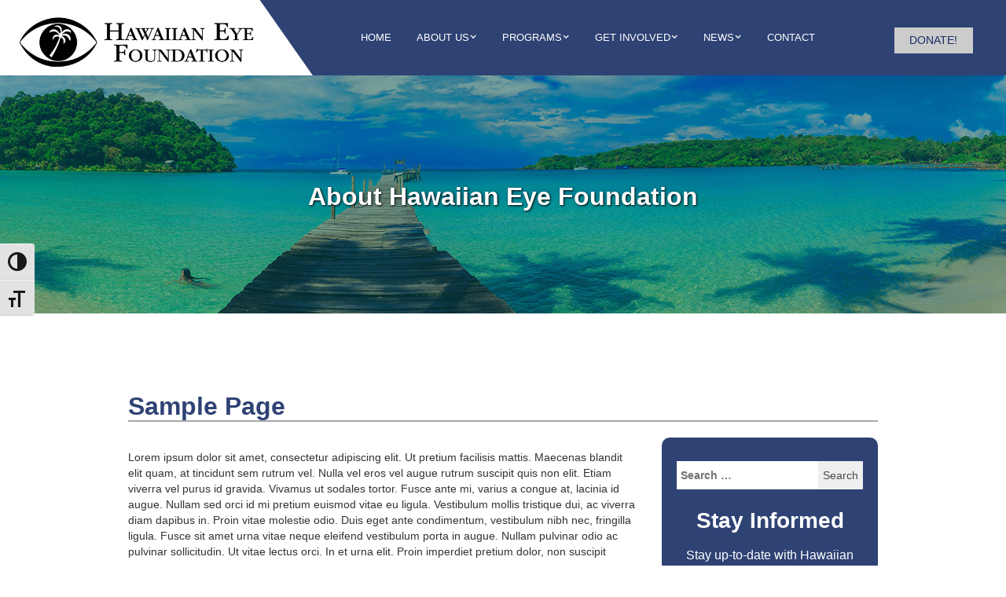

--- FILE ---
content_type: text/html; charset=UTF-8
request_url: https://hawaiianeyefoundation.org/sample-page/
body_size: 9207
content:
<!DOCTYPE html><html data-wf-page="5b17f2dff5c16202ba0189d5" data-wf-site="5b17f2dff5c1624a6c0189d4" dir="ltr" lang="en-US"><head>  <script>(function(w,d,s,l,i){w[l]=w[l]||[];w[l].push({'gtm.start':
new Date().getTime(),event:'gtm.js'});var f=d.getElementsByTagName(s)[0],
j=d.createElement(s),dl=l!='dataLayer'?'&l='+l:'';j.async=true;j.src=
'https://www.googletagmanager.com/gtm.js?id='+i+dl;f.parentNode.insertBefore(j,f);
})(window,document,'script','dataLayer','GTM-M2Q6D23');</script> <link rel="icon" type="image/png" sizes="32x32" href="https://hawaiianeyefoundation.org/wp-content/themes/glacial/images/favicon-32x32.png"><meta charset="utf-8"><meta content="width=device-width, initial-scale=1" name="viewport"><meta content="Webflow" name="generator"><meta name='robots' content='index, follow, max-image-preview:large, max-snippet:-1, max-video-preview:-1' /><title>Sample Page - Hawaiian Eye Foundation</title><meta name="description" content="Sample Page - Hawaiian Eye Foundation promotes the preservation, restoration, and improvement of vision throughout the Pacific basin and beyond." /><link rel="canonical" href="https://hawaiianeyefoundation.org/sample-page/" /><meta property="og:locale" content="en_US" /><meta property="og:type" content="article" /><meta property="og:title" content="Sample Page - Hawaiian Eye Foundation" /><meta property="og:description" content="Sample Page - Hawaiian Eye Foundation promotes the preservation, restoration, and improvement of vision throughout the Pacific basin and beyond." /><meta property="og:url" content="https://hawaiianeyefoundation.org/sample-page/" /><meta property="og:site_name" content="Hawaiian Eye Foundation" /><meta property="article:modified_time" content="2018-07-13T14:55:06+00:00" /><meta name="twitter:card" content="summary_large_image" /><meta name="twitter:label1" content="Est. reading time" /><meta name="twitter:data1" content="3 minutes" /> <script type="application/ld+json" class="yoast-schema-graph">{"@context":"https://schema.org","@graph":[{"@type":"WebPage","@id":"https://hawaiianeyefoundation.org/sample-page/","url":"https://hawaiianeyefoundation.org/sample-page/","name":"Sample Page - Hawaiian Eye Foundation","isPartOf":{"@id":"https://hawaiianeyefoundation.org/#website"},"datePublished":"2018-07-13T14:01:42+00:00","dateModified":"2018-07-13T14:55:06+00:00","description":"Sample Page - Hawaiian Eye Foundation promotes the preservation, restoration, and improvement of vision throughout the Pacific basin and beyond.","breadcrumb":{"@id":"https://hawaiianeyefoundation.org/sample-page/#breadcrumb"},"inLanguage":"en-US","potentialAction":[{"@type":"ReadAction","target":["https://hawaiianeyefoundation.org/sample-page/"]}]},{"@type":"BreadcrumbList","@id":"https://hawaiianeyefoundation.org/sample-page/#breadcrumb","itemListElement":[{"@type":"ListItem","position":1,"name":"Home","item":"https://hawaiianeyefoundation.org/"},{"@type":"ListItem","position":2,"name":"Sample Page"}]},{"@type":"WebSite","@id":"https://hawaiianeyefoundation.org/#website","url":"https://hawaiianeyefoundation.org/","name":"Hawaiian Eye Foundation","description":"Give the gift of sight","potentialAction":[{"@type":"SearchAction","target":{"@type":"EntryPoint","urlTemplate":"https://hawaiianeyefoundation.org/?s={search_term_string}"},"query-input":{"@type":"PropertyValueSpecification","valueRequired":true,"valueName":"search_term_string"}}],"inLanguage":"en-US"}]}</script> <link rel='dns-prefetch' href='//code.jquery.com' /><link rel='dns-prefetch' href='//ajax.googleapis.com' /><link rel="alternate" type="application/rss+xml" title="Hawaiian Eye Foundation &raquo; Sample Page Comments Feed" href="https://hawaiianeyefoundation.org/sample-page/feed/" /><link rel="alternate" title="oEmbed (JSON)" type="application/json+oembed" href="https://hawaiianeyefoundation.org/wp-json/oembed/1.0/embed?url=https%3A%2F%2Fhawaiianeyefoundation.org%2Fsample-page%2F" /><link rel="alternate" title="oEmbed (XML)" type="text/xml+oembed" href="https://hawaiianeyefoundation.org/wp-json/oembed/1.0/embed?url=https%3A%2F%2Fhawaiianeyefoundation.org%2Fsample-page%2F&#038;format=xml" /><style id='wp-img-auto-sizes-contain-inline-css' type='text/css'>img:is([sizes=auto i],[sizes^="auto," i]){contain-intrinsic-size:3000px 1500px}
/*# sourceURL=wp-img-auto-sizes-contain-inline-css */</style><link rel='stylesheet' id='wp-block-library-css' href='https://hawaiianeyefoundation.org/wp-includes/css/dist/block-library/style.min.css' type='text/css' media='all' /><style id='global-styles-inline-css' type='text/css'>:root{--wp--preset--aspect-ratio--square: 1;--wp--preset--aspect-ratio--4-3: 4/3;--wp--preset--aspect-ratio--3-4: 3/4;--wp--preset--aspect-ratio--3-2: 3/2;--wp--preset--aspect-ratio--2-3: 2/3;--wp--preset--aspect-ratio--16-9: 16/9;--wp--preset--aspect-ratio--9-16: 9/16;--wp--preset--color--black: #000000;--wp--preset--color--cyan-bluish-gray: #abb8c3;--wp--preset--color--white: #ffffff;--wp--preset--color--pale-pink: #f78da7;--wp--preset--color--vivid-red: #cf2e2e;--wp--preset--color--luminous-vivid-orange: #ff6900;--wp--preset--color--luminous-vivid-amber: #fcb900;--wp--preset--color--light-green-cyan: #7bdcb5;--wp--preset--color--vivid-green-cyan: #00d084;--wp--preset--color--pale-cyan-blue: #8ed1fc;--wp--preset--color--vivid-cyan-blue: #0693e3;--wp--preset--color--vivid-purple: #9b51e0;--wp--preset--gradient--vivid-cyan-blue-to-vivid-purple: linear-gradient(135deg,rgb(6,147,227) 0%,rgb(155,81,224) 100%);--wp--preset--gradient--light-green-cyan-to-vivid-green-cyan: linear-gradient(135deg,rgb(122,220,180) 0%,rgb(0,208,130) 100%);--wp--preset--gradient--luminous-vivid-amber-to-luminous-vivid-orange: linear-gradient(135deg,rgb(252,185,0) 0%,rgb(255,105,0) 100%);--wp--preset--gradient--luminous-vivid-orange-to-vivid-red: linear-gradient(135deg,rgb(255,105,0) 0%,rgb(207,46,46) 100%);--wp--preset--gradient--very-light-gray-to-cyan-bluish-gray: linear-gradient(135deg,rgb(238,238,238) 0%,rgb(169,184,195) 100%);--wp--preset--gradient--cool-to-warm-spectrum: linear-gradient(135deg,rgb(74,234,220) 0%,rgb(151,120,209) 20%,rgb(207,42,186) 40%,rgb(238,44,130) 60%,rgb(251,105,98) 80%,rgb(254,248,76) 100%);--wp--preset--gradient--blush-light-purple: linear-gradient(135deg,rgb(255,206,236) 0%,rgb(152,150,240) 100%);--wp--preset--gradient--blush-bordeaux: linear-gradient(135deg,rgb(254,205,165) 0%,rgb(254,45,45) 50%,rgb(107,0,62) 100%);--wp--preset--gradient--luminous-dusk: linear-gradient(135deg,rgb(255,203,112) 0%,rgb(199,81,192) 50%,rgb(65,88,208) 100%);--wp--preset--gradient--pale-ocean: linear-gradient(135deg,rgb(255,245,203) 0%,rgb(182,227,212) 50%,rgb(51,167,181) 100%);--wp--preset--gradient--electric-grass: linear-gradient(135deg,rgb(202,248,128) 0%,rgb(113,206,126) 100%);--wp--preset--gradient--midnight: linear-gradient(135deg,rgb(2,3,129) 0%,rgb(40,116,252) 100%);--wp--preset--font-size--small: 13px;--wp--preset--font-size--medium: 20px;--wp--preset--font-size--large: 36px;--wp--preset--font-size--x-large: 42px;--wp--preset--spacing--20: 0.44rem;--wp--preset--spacing--30: 0.67rem;--wp--preset--spacing--40: 1rem;--wp--preset--spacing--50: 1.5rem;--wp--preset--spacing--60: 2.25rem;--wp--preset--spacing--70: 3.38rem;--wp--preset--spacing--80: 5.06rem;--wp--preset--shadow--natural: 6px 6px 9px rgba(0, 0, 0, 0.2);--wp--preset--shadow--deep: 12px 12px 50px rgba(0, 0, 0, 0.4);--wp--preset--shadow--sharp: 6px 6px 0px rgba(0, 0, 0, 0.2);--wp--preset--shadow--outlined: 6px 6px 0px -3px rgb(255, 255, 255), 6px 6px rgb(0, 0, 0);--wp--preset--shadow--crisp: 6px 6px 0px rgb(0, 0, 0);}:where(.is-layout-flex){gap: 0.5em;}:where(.is-layout-grid){gap: 0.5em;}body .is-layout-flex{display: flex;}.is-layout-flex{flex-wrap: wrap;align-items: center;}.is-layout-flex > :is(*, div){margin: 0;}body .is-layout-grid{display: grid;}.is-layout-grid > :is(*, div){margin: 0;}:where(.wp-block-columns.is-layout-flex){gap: 2em;}:where(.wp-block-columns.is-layout-grid){gap: 2em;}:where(.wp-block-post-template.is-layout-flex){gap: 1.25em;}:where(.wp-block-post-template.is-layout-grid){gap: 1.25em;}.has-black-color{color: var(--wp--preset--color--black) !important;}.has-cyan-bluish-gray-color{color: var(--wp--preset--color--cyan-bluish-gray) !important;}.has-white-color{color: var(--wp--preset--color--white) !important;}.has-pale-pink-color{color: var(--wp--preset--color--pale-pink) !important;}.has-vivid-red-color{color: var(--wp--preset--color--vivid-red) !important;}.has-luminous-vivid-orange-color{color: var(--wp--preset--color--luminous-vivid-orange) !important;}.has-luminous-vivid-amber-color{color: var(--wp--preset--color--luminous-vivid-amber) !important;}.has-light-green-cyan-color{color: var(--wp--preset--color--light-green-cyan) !important;}.has-vivid-green-cyan-color{color: var(--wp--preset--color--vivid-green-cyan) !important;}.has-pale-cyan-blue-color{color: var(--wp--preset--color--pale-cyan-blue) !important;}.has-vivid-cyan-blue-color{color: var(--wp--preset--color--vivid-cyan-blue) !important;}.has-vivid-purple-color{color: var(--wp--preset--color--vivid-purple) !important;}.has-black-background-color{background-color: var(--wp--preset--color--black) !important;}.has-cyan-bluish-gray-background-color{background-color: var(--wp--preset--color--cyan-bluish-gray) !important;}.has-white-background-color{background-color: var(--wp--preset--color--white) !important;}.has-pale-pink-background-color{background-color: var(--wp--preset--color--pale-pink) !important;}.has-vivid-red-background-color{background-color: var(--wp--preset--color--vivid-red) !important;}.has-luminous-vivid-orange-background-color{background-color: var(--wp--preset--color--luminous-vivid-orange) !important;}.has-luminous-vivid-amber-background-color{background-color: var(--wp--preset--color--luminous-vivid-amber) !important;}.has-light-green-cyan-background-color{background-color: var(--wp--preset--color--light-green-cyan) !important;}.has-vivid-green-cyan-background-color{background-color: var(--wp--preset--color--vivid-green-cyan) !important;}.has-pale-cyan-blue-background-color{background-color: var(--wp--preset--color--pale-cyan-blue) !important;}.has-vivid-cyan-blue-background-color{background-color: var(--wp--preset--color--vivid-cyan-blue) !important;}.has-vivid-purple-background-color{background-color: var(--wp--preset--color--vivid-purple) !important;}.has-black-border-color{border-color: var(--wp--preset--color--black) !important;}.has-cyan-bluish-gray-border-color{border-color: var(--wp--preset--color--cyan-bluish-gray) !important;}.has-white-border-color{border-color: var(--wp--preset--color--white) !important;}.has-pale-pink-border-color{border-color: var(--wp--preset--color--pale-pink) !important;}.has-vivid-red-border-color{border-color: var(--wp--preset--color--vivid-red) !important;}.has-luminous-vivid-orange-border-color{border-color: var(--wp--preset--color--luminous-vivid-orange) !important;}.has-luminous-vivid-amber-border-color{border-color: var(--wp--preset--color--luminous-vivid-amber) !important;}.has-light-green-cyan-border-color{border-color: var(--wp--preset--color--light-green-cyan) !important;}.has-vivid-green-cyan-border-color{border-color: var(--wp--preset--color--vivid-green-cyan) !important;}.has-pale-cyan-blue-border-color{border-color: var(--wp--preset--color--pale-cyan-blue) !important;}.has-vivid-cyan-blue-border-color{border-color: var(--wp--preset--color--vivid-cyan-blue) !important;}.has-vivid-purple-border-color{border-color: var(--wp--preset--color--vivid-purple) !important;}.has-vivid-cyan-blue-to-vivid-purple-gradient-background{background: var(--wp--preset--gradient--vivid-cyan-blue-to-vivid-purple) !important;}.has-light-green-cyan-to-vivid-green-cyan-gradient-background{background: var(--wp--preset--gradient--light-green-cyan-to-vivid-green-cyan) !important;}.has-luminous-vivid-amber-to-luminous-vivid-orange-gradient-background{background: var(--wp--preset--gradient--luminous-vivid-amber-to-luminous-vivid-orange) !important;}.has-luminous-vivid-orange-to-vivid-red-gradient-background{background: var(--wp--preset--gradient--luminous-vivid-orange-to-vivid-red) !important;}.has-very-light-gray-to-cyan-bluish-gray-gradient-background{background: var(--wp--preset--gradient--very-light-gray-to-cyan-bluish-gray) !important;}.has-cool-to-warm-spectrum-gradient-background{background: var(--wp--preset--gradient--cool-to-warm-spectrum) !important;}.has-blush-light-purple-gradient-background{background: var(--wp--preset--gradient--blush-light-purple) !important;}.has-blush-bordeaux-gradient-background{background: var(--wp--preset--gradient--blush-bordeaux) !important;}.has-luminous-dusk-gradient-background{background: var(--wp--preset--gradient--luminous-dusk) !important;}.has-pale-ocean-gradient-background{background: var(--wp--preset--gradient--pale-ocean) !important;}.has-electric-grass-gradient-background{background: var(--wp--preset--gradient--electric-grass) !important;}.has-midnight-gradient-background{background: var(--wp--preset--gradient--midnight) !important;}.has-small-font-size{font-size: var(--wp--preset--font-size--small) !important;}.has-medium-font-size{font-size: var(--wp--preset--font-size--medium) !important;}.has-large-font-size{font-size: var(--wp--preset--font-size--large) !important;}.has-x-large-font-size{font-size: var(--wp--preset--font-size--x-large) !important;}
/*# sourceURL=global-styles-inline-css */</style><style id='classic-theme-styles-inline-css' type='text/css'>/*! This file is auto-generated */
.wp-block-button__link{color:#fff;background-color:#32373c;border-radius:9999px;box-shadow:none;text-decoration:none;padding:calc(.667em + 2px) calc(1.333em + 2px);font-size:1.125em}.wp-block-file__button{background:#32373c;color:#fff;text-decoration:none}
/*# sourceURL=/wp-includes/css/classic-themes.min.css */</style><link rel='stylesheet' id='ui-font-css' href='https://hawaiianeyefoundation.org/wp-content/plugins/wp-accessibility/toolbar/fonts/css/a11y-toolbar.css' type='text/css' media='all' /><link rel='stylesheet' id='wpa-toolbar-css' href='https://hawaiianeyefoundation.org/wp-content/plugins/wp-accessibility/toolbar/css/a11y.css' type='text/css' media='all' /><style id='wpa-toolbar-inline-css' type='text/css'>.a11y-toolbar ul li button { font-size: 24px !important; }
/*# sourceURL=wpa-toolbar-inline-css */</style><link rel='stylesheet' id='ui-fontsize.css-css' href='https://hawaiianeyefoundation.org/wp-content/plugins/wp-accessibility/toolbar/css/a11y-fontsize-alt.css' type='text/css' media='all' /><style id='ui-fontsize.css-inline-css' type='text/css'>html { --wpa-font-size: 150%; }
/*# sourceURL=ui-fontsize.css-inline-css */</style><link rel='stylesheet' id='wpa-style-css' href='https://hawaiianeyefoundation.org/wp-content/plugins/wp-accessibility/css/wpa-style.css' type='text/css' media='all' /><style id='wpa-style-inline-css' type='text/css'>:root { --admin-bar-top : 7px; }
/*# sourceURL=wpa-style-inline-css */</style><link rel='stylesheet' id='normalize-css' href='https://hawaiianeyefoundation.org/wp-content/themes/glacial/css/normalize.css' type='text/css' media='all' /><link rel='stylesheet' id='webflow-css' href='https://hawaiianeyefoundation.org/wp-content/themes/glacial/css/webflow.css' type='text/css' media='all' /><link rel='stylesheet' id='main_site_style-css' href='https://hawaiianeyefoundation.org/wp-content/themes/glacial/css/hawaiian-eye-foundation.webflow.css' type='text/css' media='all' /><link rel='stylesheet' id='main_site_overrides-css' href='https://hawaiianeyefoundation.org/wp-content/themes/glacial/style.css' type='text/css' media='all' /> <script type="text/javascript" src="https://code.jquery.com/jquery-3.3.1.min.js" id="jquery-js"></script> <link rel="https://api.w.org/" href="https://hawaiianeyefoundation.org/wp-json/" /><link rel="alternate" title="JSON" type="application/json" href="https://hawaiianeyefoundation.org/wp-json/wp/v2/pages/2" /><link rel="EditURI" type="application/rsd+xml" title="RSD" href="https://hawaiianeyefoundation.org/xmlrpc.php?rsd" /><meta name="generator" content="WordPress 6.9" /><link rel='shortlink' href='https://hawaiianeyefoundation.org/?p=2' /><meta name="tec-api-version" content="v1"><meta name="tec-api-origin" content="https://hawaiianeyefoundation.org"><link rel="alternate" href="https://hawaiianeyefoundation.org/wp-json/tribe/events/v1/" /></head><body class="wp-singular page-template-default page page-id-2 wp-theme-glacial tribe-no-js metaslider-plugin"> <noscript><iframe src="https://www.googletagmanager.com/ns.html?id=GTM-M2Q6D23"
height="0" width="0" style="display:none;visibility:hidden"></iframe></noscript><div data-collapse="medium" data-animation="default" data-duration="400" class="navbar w-nav"><div class="container w-container"><div class="div-block-5"><h1><a title="Return To Home Page" href="https://hawaiianeyefoundation.org" class="brand w-nav-brand"><img src="https://hawaiianeyefoundation.org/wp-content/themes/glacial/images/hawaiian-eye-logo.png" width="301" class="image-2" alt="Hawaiian Eye Foundation"></a></h1></div><nav role="navigation" class="nav-menu w-nav-menu" id="navigation"><div class="menu-main-navigation-container"><ul id="menu-main-navigation" class="menu"><li id="menu-item-49" class="menu-item menu-item-type-post_type menu-item-object-page menu-item-home menu-item-49"><a href="https://hawaiianeyefoundation.org/" title="Hawaiian Eye Foundation ">Home</a></li><li id="menu-item-50" class="menu-item menu-item-type-post_type menu-item-object-page menu-item-has-children has-children menu-item-50"><a href="https://hawaiianeyefoundation.org/about-us/" title="About Hawaiian Eye Foundation ">About Us</a><ul class="sub-menu"><li id="menu-item-52" class="menu-item menu-item-type-post_type menu-item-object-page menu-item-52"><a href="https://hawaiianeyefoundation.org/about-us/advisory-board/" title="2018 Advisory Board">Vision Advisory Committee</a></li><li id="menu-item-53" class="menu-item menu-item-type-post_type menu-item-object-page menu-item-53"><a href="https://hawaiianeyefoundation.org/about-us/executive-team/">Executive Team</a></li><li id="menu-item-54" class="menu-item menu-item-type-post_type menu-item-object-page menu-item-54"><a href="https://hawaiianeyefoundation.org/about-us/awards/philip-p-corboy-m-d-memorial-award/">Philip P. Corboy, M.D. Memorial Award</a></li><li id="menu-item-56" class="menu-item menu-item-type-post_type menu-item-object-page menu-item-56"><a href="https://hawaiianeyefoundation.org/about-us/former-leadership/" title="Former BOD Members">Former Leadership</a></li><li id="menu-item-57" class="menu-item menu-item-type-post_type menu-item-object-page menu-item-57"><a href="https://hawaiianeyefoundation.org/about-us/sponsors/">Sponsors</a></li><li id="menu-item-58" class="menu-item menu-item-type-post_type menu-item-object-page menu-item-58"><a href="https://hawaiianeyefoundation.org/about-us/partners/">Partners</a></li></ul></li><li id="menu-item-60" class="menu-item menu-item-type-post_type menu-item-object-page menu-item-has-children has-children menu-item-60"><a href="https://hawaiianeyefoundation.org/programs/" title="Where We Serve">Programs</a><ul class="sub-menu"><li id="menu-item-558" class="menu-item menu-item-type-post_type menu-item-object-page menu-item-has-children has-children menu-item-558"><a href="https://hawaiianeyefoundation.org/programs/hawaii-programs/">Hawai’i Programs</a><ul class="sub-menu"><li id="menu-item-66" class="menu-item menu-item-type-post_type menu-item-object-page menu-item-66"><a href="https://hawaiianeyefoundation.org/programs/hawaii-programs/hawaii-cataract-days/" title="Hawaii Cataract Days">Hawai’i Cataract Days</a></li></ul></li><li id="menu-item-61" class="menu-item menu-item-type-post_type menu-item-object-page menu-item-61"><a href="https://hawaiianeyefoundation.org/programs/rural-missions/" title="Expeditions">Rural Missions</a></li><li id="menu-item-62" class="menu-item menu-item-type-post_type menu-item-object-page menu-item-62"><a href="https://hawaiianeyefoundation.org/programs/training-programs/">Training Programs</a></li><li id="menu-item-55" class="menu-item menu-item-type-post_type menu-item-object-page menu-item-55"><a href="https://hawaiianeyefoundation.org/programs/volunteer-faculty/" title="2018 Volunteer Faculty">Volunteer Faculty</a></li><li id="menu-item-63" class="menu-item menu-item-type-post_type menu-item-object-page menu-item-63"><a href="https://hawaiianeyefoundation.org/programs/rural-missions/self-sustainable-clinics/">Self-Sustainable Clinics</a></li></ul></li><li id="menu-item-65" class="menu-item menu-item-type-post_type menu-item-object-page menu-item-has-children has-children menu-item-65"><a href="https://hawaiianeyefoundation.org/get-involved/">Get Involved</a><ul class="sub-menu"><li id="menu-item-67" class="menu-item menu-item-type-post_type menu-item-object-page menu-item-67"><a href="https://hawaiianeyefoundation.org/get-involved/sponsor-a-patient/">Sponsor A Patient</a></li><li id="menu-item-70" class="menu-item menu-item-type-post_type menu-item-object-page menu-item-70"><a href="https://hawaiianeyefoundation.org/get-involved/volunteer-opportunities/">Volunteer Opportunities</a></li><li id="menu-item-1165" class="menu-item menu-item-type-post_type menu-item-object-page menu-item-1165"><a href="https://hawaiianeyefoundation.org/get-involved/aloha-friday/">Aloha Friday</a></li><li id="menu-item-71" class="menu-item menu-item-type-post_type menu-item-object-page menu-item-71"><a href="https://hawaiianeyefoundation.org/get-involved/monetary-donations/" title="Monetary Donations">Donations</a></li><li id="menu-item-72" class="menu-item menu-item-type-post_type menu-item-object-page menu-item-72"><a href="https://hawaiianeyefoundation.org/get-involved/corporate-support/">Corporate Support</a></li><li id="menu-item-73" class="menu-item menu-item-type-post_type menu-item-object-page menu-item-73"><a href="https://hawaiianeyefoundation.org/get-involved/equipment-donations/">Equipment Donations</a></li></ul></li><li id="menu-item-654" class="menu-item menu-item-type-custom menu-item-object-custom menu-item-has-children has-children menu-item-654"><a href="#">News</a><ul class="sub-menu"><li id="menu-item-81" class="menu-item menu-item-type-post_type menu-item-object-page menu-item-81"><a href="https://hawaiianeyefoundation.org/our-blog/" title="Our Blog">Blog</a></li><li id="menu-item-661" class="menu-item menu-item-type-post_type menu-item-object-page menu-item-661"><a href="https://hawaiianeyefoundation.org/press-releases-and-media/">Press Releases and Media</a></li><li id="menu-item-59" class="menu-item menu-item-type-post_type menu-item-object-page menu-item-59"><a href="https://hawaiianeyefoundation.org/videos/">Videos</a></li><li id="menu-item-665" class="menu-item menu-item-type-post_type menu-item-object-page menu-item-665"><a href="https://hawaiianeyefoundation.org/contributing-articles/">Contributing Articles</a></li></ul></li><li id="menu-item-685" class="menu-item menu-item-type-post_type menu-item-object-page menu-item-685"><a href="https://hawaiianeyefoundation.org/contact-us/">Contact</a></li></ul></div></nav><form action="https://www.paypal.com/cgi-bin/webscr" method="post" target="_blank" class="link-2 header-donate w-button"><input name="cmd" type="hidden" value="_s-xclick" /> <input name="hosted_button_id" type="hidden" value="ZLAU95MNUMEJN" /> <input class="btnCart" type="submit" value="DONATE!" /></form><div class="menu-btn w-nav-button"><div class="w-icon-nav-menu"></div></div></div></div> <a name="top" id="top"></a><div class="section-6"  ><h1 class="heading-3">About Hawaiian Eye Foundation</h1></div><div class="section-7 w-clearfix"><div class="w-container"><h2 class="heading">Sample Page</h2><div class="wrapper"><div class="post" id="post-2"><div class="entry"><p>Lorem ipsum dolor sit amet, consectetur adipiscing elit. Ut pretium facilisis mattis. Maecenas blandit elit quam, at tincidunt sem rutrum vel. Nulla vel eros vel augue rutrum suscipit quis non elit. Etiam viverra vel purus id gravida. Vivamus ut sodales tortor. Fusce ante mi, varius a congue at, lacinia id augue. Nullam sed orci id mi pretium euismod vitae eu ligula. Vestibulum mollis tristique dui, ac viverra diam dapibus in. Proin vitae molestie odio. Duis eget ante condimentum, vestibulum nibh nec, fringilla ligula. Fusce sit amet urna vitae neque eleifend vestibulum porta in augue. Nullam pulvinar odio ac pulvinar sollicitudin. Ut vitae lectus orci. In et urna elit. Proin imperdiet pretium dolor, non suscipit neque.</p><h2>Header 2</h2><p>Lorem ipsum dolor sit amet, consectetur adipiscing elit. Ut pretium facilisis mattis. Maecenas blandit elit quam, at tincidunt sem rutrum vel. Nulla vel eros vel augue rutrum suscipit quis non elit. Etiam viverra vel purus id gravida. Vivamus ut sodales tortor. Fusce ante mi, varius a congue at, lacinia id augue. Nullam sed orci id mi pretium euismod vitae eu ligula. Vestibulum mollis tristique dui, ac viverra diam dapibus in. Proin vitae molestie odio. Duis eget ante condimentum, vestibulum nibh nec, fringilla ligula. Fusce sit amet urna vitae neque eleifend vestibulum porta in augue. Nullam pulvinar odio ac pulvinar sollicitudin. Ut vitae lectus orci. In et urna elit. Proin imperdiet pretium dolor, non suscipit neque.</p><h3>Header 3</h3><p>Lorem ipsum dolor sit amet, consectetur adipiscing elit. Ut pretium facilisis mattis. Maecenas blandit elit quam, at tincidunt sem rutrum vel. Nulla vel eros vel augue rutrum suscipit quis non elit. Etiam viverra vel purus id gravida. Vivamus ut sodales tortor. Fusce ante mi, varius a congue at, lacinia id augue. Nullam sed orci id mi pretium euismod vitae eu ligula. Vestibulum mollis tristique dui, ac viverra diam dapibus in. Proin vitae molestie odio. Duis eget ante condimentum, vestibulum nibh nec, fringilla ligula. Fusce sit amet urna vitae neque eleifend vestibulum porta in augue. Nullam pulvinar odio ac pulvinar sollicitudin. Ut vitae lectus orci. In et urna elit. Proin imperdiet pretium dolor, non suscipit neque.</p><ul><li>List Item</li><li>List Item</li><li>List Item</li></ul><p>Lorem ipsum dolor sit amet, consectetur adipiscing elit. Ut pretium facilisis mattis. Maecenas blandit elit quam, at tincidunt sem rutrum vel. Nulla vel eros vel augue rutrum suscipit quis non elit. Etiam viverra vel purus id gravida. Vivamus ut sodales tortor. Fusce ante mi, varius a congue at, lacinia id augue. Nullam sed orci id mi pretium euismod vitae eu ligula. Vestibulum mollis tristique dui, ac viverra diam dapibus in. Proin vitae molestie odio. Duis eget ante condimentum, vestibulum nibh nec, fringilla ligula. Fusce sit amet urna vitae neque eleifend vestibulum porta in augue. Nullam pulvinar odio ac pulvinar sollicitudin. Ut vitae lectus orci. In et urna elit. Proin imperdiet pretium dolor, non suscipit neque.</p><p align="center"><a href="[link:35]" class="innermenu-link ui-button ui-widget ui-state-default ui-corner-all">Test Button</a></p><p><i>iItalic</i> <em>eItalic</em></p><ol><li>List Item</li><li>List Item</li><li>List Item</li><li>List Item</li></ol><p><a href="#">Hover over me and link me up!</a></p><blockquote><p>Lorem ipsum dolor sit amet, consectetur adipiscing elit. Ut pretium facilisis mattis. Maecenas blandit elit quam, at tincidunt sem rutrum vel. Nulla vel eros vel augue rutrum suscipit quis non elit. Etiam viverra vel purus id gravida. Vivamus ut sodales tortor. Fusce ante mi, varius a congue at, lacinia id augue. Nullam sed orci id mi pretium euismod vitae eu ligula. Vestibulum mollis tristique dui, ac viverra diam dapibus in. Proin vitae molestie odio. Duis eget ante condimentum, vestibulum nibh nec, fringilla ligula. Fusce sit amet urna vitae neque eleifend vestibulum porta in augue. Nullam pulvinar odio ac pulvinar sollicitudin. Ut vitae lectus orci. In et urna elit. Proin imperdiet pretium dolor, non suscipit neque.</p></blockquote><p><a class="ui-button" href="#">Test Button</a></p></div></div><div class="div-block-4"><div class="related-topics-div"><form role="search" method="get" class="search-form" action="https://hawaiianeyefoundation.org/"> <label> <input type="search" class="search-field"
 placeholder="Search …"
 value="" name="s"
 title="Search for:" /> </label> <input type="submit" class="search-submit"
 value="Search" /></form></div><div class="text-block-4 secondary"><span class="text-span">Stay Informed</span><br><br><span class="text-span-4">Stay up-to-date with Hawaiian Eye Foundation. Get our latest news and updates by email:</span></div><div class="w-form"><div class="ctct-inline-form" data-form-id="b2cd4ced-f9b1-4b27-9323-9564a1fa4228"></div></div></div></div><div class="navigation"><div class="alignleft"></div><div class="alignright"></div></div></div></div><div class="section-5"><div class="w-container"><div class="w-row"><div class="w-col w-col-4"><div class="text-block-6">PO BOX 23212,<br>Honolulu, HI 96823<br>Phone: (808) 201-3937<br> <a title="Email contact@hawaiianeyefoundation.org" href="mailto:contact@hawaiianeyefoundation.org"><span class="text-span-3">contact@hawaiianeyefoundation.org</span></a><form role="search" method="get" class="search-form" action="https://hawaiianeyefoundation.org/"> <label> <input type="search" class="search-field"
 placeholder="Search …"
 value="" name="s"
 title="Search for:" /> </label> <input type="submit" class="search-submit"
 value="Search" /></form></div></div><div class="w-col w-col-4"><div class="social"><a title="Follow Us On Facebook - Opens New Tab" href="https://www.facebook.com/hawaiianeyefoundation/" target="_blank" class="link-block w-inline-block w-clearfix"><img data-src="https://hawaiianeyefoundation.org/wp-content/themes/glacial/images/facebook.png" alt="Facebook" class="lazyload" /></a> <a title="Follow Us On Instagram - Opens New Tab" href="https://www.instagram.com/hawaiianeyefoundation/" target="_blank" class="link-block w-inline-block w-clearfix"><img src="https://hawaiianeyefoundation.org/wp-content/themes/glacial/images/instagram.png" alt="instagram" class="lazyload" /></a> <a title="Follow Us On Twitter - Opens New Tab" href="https://twitter.com/hawaiianeyefndn/" target="_blank" class="link-block w-inline-block w-clearfix"><img data-src="https://hawaiianeyefoundation.org/wp-content/themes/glacial/images/twitter.png" alt="Twitter" class="lazyload" /></a> <a title="Follow Us On LinkedIn - Opens New Tab" href="https://www.linkedin.com/company/hawaiian-eye-foundation/" target="_blank" class="link-block w-inline-block w-clearfix"><img data-src="https://hawaiianeyefoundation.org/wp-content/themes/glacial/images/linkedin.png" alt="Linked In" class="lazyload" /></a> <a title="Follow Us On Vimeo - Opens New Tab" href="https://vimeo.com/hawaiianeyefoundation/" target="_blank" class="link-block w-inline-block w-clearfix"><img data-src="https://hawaiianeyefoundation.org/wp-content/themes/glacial/images/vimeo.png" alt="Vimeo" class="lazyload"></a></div><p style="text-align:center;"><a title="Jump To Page Top" href="#top" class="ui-button">Go To Top</a></p></div><div class="w-col w-col-4"><div class="text-block-5">Hawaiian Eye Foundation is a division of Project Vision Hawaii.<br /><br /> If you are using a screen reader and are having problems using this website, please call <a title="Call Us At 1-808-536-3961" href="tel=+18085363961">(808)&nbsp;536-3961</a></div></div><p class="copyright">©2026 All Rights Reserved. 
 Designed by <a href="https://hawaiianeyefoundation.org/design/" title="Glacial Multimedia, Inc." rel="nofollow">Glacial Multimedia, Inc.</a><br /> <a tilte="View Our Privacy Policy" href="https://hawaiianeyefoundation.org/privacy-policy/">Privacy Policy</a></p></div></div></div>  <script>var _ctct_m = "0a83c58cc98dca242ae3f9b5636be00a";</script> <script id="signupScript" src="//static.ctctcdn.com/js/signup-form-widget/current/signup-form-widget.min.js" async defer></script>  <script type="speculationrules">{"prefetch":[{"source":"document","where":{"and":[{"href_matches":"/*"},{"not":{"href_matches":["/wp-*.php","/wp-admin/*","/wp-content/uploads/*","/wp-content/*","/wp-content/plugins/*","/wp-content/themes/glacial/*","/*\\?(.+)"]}},{"not":{"selector_matches":"a[rel~=\"nofollow\"]"}},{"not":{"selector_matches":".no-prefetch, .no-prefetch a"}}]},"eagerness":"conservative"}]}</script> <script>( function ( body ) {
			'use strict';
			body.className = body.className.replace( /\btribe-no-js\b/, 'tribe-js' );
		} )( document.body );</script> <script>var tribe_l10n_datatables = {"aria":{"sort_ascending":": activate to sort column ascending","sort_descending":": activate to sort column descending"},"length_menu":"Show _MENU_ entries","empty_table":"No data available in table","info":"Showing _START_ to _END_ of _TOTAL_ entries","info_empty":"Showing 0 to 0 of 0 entries","info_filtered":"(filtered from _MAX_ total entries)","zero_records":"No matching records found","search":"Search:","all_selected_text":"All items on this page were selected. ","select_all_link":"Select all pages","clear_selection":"Clear Selection.","pagination":{"all":"All","next":"Next","previous":"Previous"},"select":{"rows":{"0":"","_":": Selected %d rows","1":": Selected 1 row"}},"datepicker":{"dayNames":["Sunday","Monday","Tuesday","Wednesday","Thursday","Friday","Saturday"],"dayNamesShort":["Sun","Mon","Tue","Wed","Thu","Fri","Sat"],"dayNamesMin":["S","M","T","W","T","F","S"],"monthNames":["January","February","March","April","May","June","July","August","September","October","November","December"],"monthNamesShort":["January","February","March","April","May","June","July","August","September","October","November","December"],"monthNamesMin":["Jan","Feb","Mar","Apr","May","Jun","Jul","Aug","Sep","Oct","Nov","Dec"],"nextText":"Next","prevText":"Prev","currentText":"Today","closeText":"Done","today":"Today","clear":"Clear"}};</script> <script type="text/javascript" id="wpa-toolbar-js-extra">var wpatb = {"location":"body","is_rtl":"ltr","is_right":"default","responsive":"a11y-non-responsive","contrast":"Toggle High Contrast","grayscale":"Toggle Grayscale","fontsize":"Toggle Font size","custom_location":"standard-location","enable_grayscale":"false","enable_fontsize":"true","enable_contrast":"true"};
var wpa11y = {"path":"https://hawaiianeyefoundation.org/wp-content/plugins/wp-accessibility/toolbar/css/a11y-contrast.css?version=2.2.6"};
//# sourceURL=wpa-toolbar-js-extra</script> <script type="text/javascript" src="https://ajax.googleapis.com/ajax/libs/webfont/1.4.7/webfont.js" id="webfontscript-js"></script> <script type="text/javascript" id="wp-accessibility-js-extra">var wpa = {"skiplinks":{"enabled":false,"output":""},"target":"","tabindex":"1","underline":{"enabled":false,"target":"a"},"videos":"","dir":"ltr","lang":"en-US","titles":"1","labels":"1","wpalabels":{"s":"Search","author":"Name","email":"Email","url":"Website","comment":"Comment"},"alt":"","altSelector":".hentry img[alt]:not([alt=\"\"]), .comment-content img[alt]:not([alt=\"\"]), #content img[alt]:not([alt=\"\"]),.entry-content img[alt]:not([alt=\"\"])","current":"","errors":"","tracking":"1","ajaxurl":"https://hawaiianeyefoundation.org/wp-admin/admin-ajax.php","security":"74541a6bb5","action":"wpa_stats_action","url":"https://hawaiianeyefoundation.org/sample-page/","post_id":"2","continue":"","pause":"Pause video","play":"Play video","restUrl":"https://hawaiianeyefoundation.org/wp-json/wp/v2/media","ldType":"button","ldHome":"https://hawaiianeyefoundation.org","ldText":"\u003Cspan class=\"dashicons dashicons-media-text\" aria-hidden=\"true\"\u003E\u003C/span\u003E\u003Cspan class=\"screen-reader\"\u003ELong Description\u003C/span\u003E"};
//# sourceURL=wp-accessibility-js-extra</script> <script defer src="https://hawaiianeyefoundation.org/wp-content/cache/autoptimize/js/autoptimize_b84f7684a22cf879e3381102102f848f.js"></script></body></html>

--- FILE ---
content_type: text/css
request_url: https://hawaiianeyefoundation.org/wp-content/themes/glacial/css/hawaiian-eye-foundation.webflow.css
body_size: 16952
content:
.body {
  padding-top: 96px;
}

.wrapper {
    display: block;
    width:100%;
}
.post, #blog-page, .blog .post, .archive .post {
    float:left;
    width:68%;
}
.page-id-14 #blog-page, .page-id-25 .post, .blog .post, .archive .post {
    float:none;
    width:100%;
}
.post-type-archive-tribe_events .post {
    float:none;
    width:100%;
}

.entry p{
  font-family: Montserrat, sans-serif;
  margin-top: 15px;
  font-size: 14px;
  line-height: 20px;
  color: #333;
}

.entry li{
  font-family: Montserrat, sans-serif;
  font-size: 14px;
  line-height: 20px;
  color: #333;
}

.entry h2{
  font-family: Montserrat, sans-serif;
  color: #2f4274;
  font-size: 32px;
  line-height: 44px;
}

.entry h3{
  font-family: Montserrat, sans-serif;
  color: #000000;
  font-size: 22px;
  line-height: 34px;
}

.entry a{
  color: #2f4274;
  text-decoration: none;
  border-bottom: 1px solid transparent;
  -webkit-transition: all 400ms ease;transition: all 400ms ease;
    overflow-wrap: break-word;
}

.entry a:hover{
  border-bottom: 1px solid #2f4274;
}

.entry blockquote{
  margin: 0 0 10px 0;
  padding: 30px;
  font-size: 18px;
  line-height: 22px;
  width: 100%;
  background-color: #182d65;
  border-left: 13px solid #2f4274;
}

.entry blockquote p{
  margin: 0px;
  line-height: 38px;
  color: #ffffff;
}

.top-notice-bar {
    display:flex; 
    justify-content: center;
    background-color:#2e598a;
    width:100%;
    align-items: center;
}
.top-notice-bar h3 {
    margin:0;
    padding:10px 10px 10px 20px;
    color:#ffffff;
}
.top-notice-bar p {
    margin:0;
    padding:10px 20px 10px 0px;
    color:#ffffff;
}
.top-notice-bar p a {
    margin:0;
    color:#ffffff;
}

.navbar {
  /* position: fixed;
  left: 0px;
  top: 0px;
  right: 0px;
  height: 96px; */
  border-style: none;
  border-bottom-width: 10px;
  border-bottom-color: #b4b4b4;
  background-color: #2f4274;
}

.brand {
  margin-top: 12px;
  margin-left: 1%;
}

.nav-link {
  margin-top: 24px;
  padding-right: 12px;
  padding-left: 12px;
  font-family: Montserrat, sans-serif;
  color: #fff;
  font-size: 13px;
  text-transform: uppercase;
}

.nav-link:hover {
  color: #000;
}

.nav-link.w--current {
  font-family: Montserrat, sans-serif;
  color: #000;
  font-size: 14px;
}

.container.w-container {
  /* position: static; */
  display: flex;
    justify-content: center;
    align-items: end;
  margin-right: auto;
  margin-left: auto;
  text-align: right;
    width:100%;
max-width:100%;
    padding:0;
}

.nav-menu {
  display: block;
  margin-top: 0px;
  margin-right: auto;
  margin-left: auto;
  float: none;
  color: #fff;
  padding: 25px 0px;
}

.button {
  float: right;
}

.button.donate {
  margin-top: 27px;
  margin-right: 118px;
  border: 2px none #000;
  border-radius: 10px;
  background-color: #fff;
  color: #333;
  font-size: 16px;
  font-weight: 700;
}

.section-2 {
  height: 500px;
  border: 1px solid #000;
  background-color: #fff;
  background-image: url('../images/hawaiian-eye-team-bkgnd.jpg');
  background-position: 50% 100%;
  background-size: cover;
  background-repeat: no-repeat;
  color: #000;
  background-attachment: fixed;
}

.heading {
  margin-bottom: 20px;
  border-bottom: 2px solid #a8a8a8;
  font-family: Montserrat, sans-serif;
  color: #2f4274;
  font-size: 32px;
}

.paragraph {
  font-family: Montserrat, sans-serif;
  font-size: 16px;
  line-height: 25px;
}

.section-3 {
  padding-top: 20px;
  padding-bottom: 40px;
  background-color: #182d65;
  color: #fff;
}

.column-4 {
  padding-left: 2%;
}

.text-span {
  font-family: Montserrat, sans-serif;
  font-size: 28px;
  font-weight: 700;
}

.text-block-4 {
  margin-top: 13px;
  font-family: Montserrat, sans-serif;
  font-size: 16px;
}

.text-block-4.secondary {
  margin-top: 0px;
  color: #fff;
  text-align: center;
}

.submit-btn {
  margin-left: 10px;
  float: left;
  background-color: #fff;
  color: #414141;
}

.text-field {
  width: 200px;
  float: left;
}

.text-field-2 {
  width: 200px;
  margin-left: 10px;
  float: left;
}

.column-6 {
  margin-top: 29px;
}

.section-5 {
  padding-top: 60px;
  padding-bottom: 60px;
  background-color: #2e598a;
  color: #fff;
}

.dropdown-toggle {
  margin-top: 24px;
  padding-right: 17px;
  padding-left: 14px;
  font-family: Montserrat, sans-serif;
  color: #fff;
  font-size: 13px;
  text-transform: uppercase;
}

.dropdown-toggle:hover {
  color: #000;
}

.drop-item {
  background-color: #fff;
  font-family: Montserrat, sans-serif;
  text-transform: uppercase;
}

.drop-item:hover {
  background-color: #54c7e7;
  color: #fff;
}

.text-span-3 {
  color: #fff;
}

.text-block-5 {
  line-height: 26px;
  font-weight: 300;
}

.text-block-6 {
  line-height: 26px;
  font-weight: 300;
}

.section-6 {
  height: 303px;
  background-image: -webkit-linear-gradient(270deg, rgba(2, 80, 80, .5), rgba(2, 80, 80, .5)), url('../images/secondary-header.jpg');
  background-image: linear-gradient(180deg, rgba(2, 80, 80, .5), rgba(2, 80, 80, .5)), url('../images/secondary-header.jpg');
  background-position: center center;
  background-size: cover;
  background-repeat: repeat, no-repeat;
}

.heading-3 {
  margin-top: 0px;
  padding-top: 132px;
  font-family: Montserrat, sans-serif;
  color: #fff;
  font-size: 32px;
  text-align: center;
  text-shadow: 1px 1px 3px #000;
}

.section-7 {
  padding-top: 80px;
  padding-bottom: 80px;
}

.link {
  font-family: Montserrat, sans-serif;
  color: #fff;
  font-size: 14px;
  text-decoration: none;
}

.link:hover {
  color: #000;
}

.link.w--current {
  color: #333;
  font-size: 13px;
}

.link.w--current:hover {
  color: #54c7e7;
}

.div-block-4 {
  width: 275px;
  padding: 10px 20px;
  border-radius: 10px;
  background-color: #2f4274;
  margin-left: 20px;
float:right;
}

.submit-button {
  margin-top: 9px;
  background-color: #fff;
  color: #333;
}

.form {
  margin-top: 30px;
}

.link-block {
  width: 100%;
  height: 40px;
  margin-top: 22px;
}

.image {
  float: left;
}

.text-block-7 {
  padding-top: 9px;
  padding-left: 53px;
  color: #fff;
}

.paragraph-2 {
  padding-right: 10px;
  font-family: Montserrat, sans-serif;
  font-size: 15px;
}

.dropdown {
  color: #fff;
}

.div-block-5 {
  /* position: absolute;
  left: 0px;
  top: 0px; */
    display:flex;
    align-items: center;
  width: 400px;
  height: 96px;
  margin-left: 0px;
  padding-left: 22px;
  background-color: transparent;
  background-image: url('../images/slant-logo-white.png');
  background-position: 100% 50%;
  background-size: cover;
  background-repeat: no-repeat;
  -webkit-transform: skew(0deg, 0deg);
  -ms-transform: skew(0deg, 0deg);
  transform: skew(0deg, 0deg);
}
.div-block-5 h1 {
    margin-top:0px;
}

.image-2 {
  margin-top: 11px;
}
.mobile-hero {display:none;}
.hero-section {
  display: block;
  height: 500px;
  margin-right: auto;
  margin-left: auto;
  padding-top: 138px;
  background-image: url('../images/rainbow_hero.jpg');
  background-position: 50% 50%;
  background-size: cover;
  background-repeat: no-repeat;
  text-align: center;
}

.div-block-8 {
  position: relative;
  left: 0px;
  bottom: 0px;
  width: 580px;
  height: 320px;
  margin-top: 0px;
  margin-left: 4%;
  padding-top: 27px;
  border-radius: 15px;
  background-color: rgba(255, 255, 255, .64);
}

.heading-4 {
  margin-top: 0px;
  padding-top: 10px;
  padding-bottom: 10px;
  background-color: #2f4274;
  font-family: Montserrat, sans-serif;
  color: #fff;
  font-weight: 400;
  text-align: center;
}

.text-block-8 {
  margin-top: 31px;
  padding: 6px 20px;
  font-family: Montserrat, sans-serif;
  color: #353535;
  font-size: 24px;
  line-height: 24px;
  text-align: center;
}

.link-2 {
  display: block;
  width: 200px;
  margin-top: 34px;
  margin-right: auto;
  margin-left: auto;
  background-color: #ffffff;
  text-align: center;
    color:#182d65;
}

.link-2:hover {
  background-color: #2f4274;
}

.link-2.header-donate {
  margin-right: 2%;
  float: right;
}

.link-2.header-donate:hover {
  background-color: #182d65;
    color:#ffffff;
}

.link-2.learn-more {
  float: left;
  border: 3px solid #2f4274;
}

.icon {
  margin-right: 2px;
}

.icon-2 {
  margin-right: 0px;
}

.icon-3 {
  margin-right: 0px;
  padding-right: 0px;
}

.section-8 {
  padding-top: 75px;
  padding-bottom: 75px;
}

.callouts_1 {
  display: -webkit-box;
  display: -webkit-flex;
  display: -ms-flexbox;
  display: flex;
  margin-bottom: 75px;
  -webkit-justify-content: space-around;
  -ms-flex-pack: distribute;
  justify-content: space-around;
  -webkit-flex-wrap: wrap;
  -ms-flex-wrap: wrap;
  flex-wrap: wrap;
  -webkit-box-align: stretch;
  -webkit-align-items: stretch;
  -ms-flex-align: stretch;
  align-items: stretch;
  -webkit-align-content: stretch;
  -ms-flex-line-pack: stretch;
  align-content: stretch;
}

.callout_div_30 {
  position: relative;
  display: block;
  width: 30%;
  padding: 30px 45px;
  -webkit-box-orient: vertical;
  -webkit-box-direction: normal;
  -webkit-flex-direction: column;
  -ms-flex-direction: column;
  flex-direction: column;
  -webkit-box-pack: justify;
  -webkit-justify-content: space-between;
  -ms-flex-pack: justify;
  justify-content: space-between;
  -webkit-box-flex: 0;
  -webkit-flex: 0 auto;
  -ms-flex: 0 auto;
  flex: 0 auto;
  border-style: solid;
  border-width: 1px;
  border-color: rgba(59, 156, 184, .49);
  background-color: #fff;
  box-shadow: 0 22px 37px 0 rgba(0, 0, 0, .16);
  text-align: center;
}

.callout_headline {
  margin-top: 0px;
  margin-bottom: 30px;
  padding-bottom: 10px;
  border-style: none;
  border-color: #2f4274;
  border-bottom-width: 0px;
  font-family: Montserrat, sans-serif;
  color: #2f4274;
  font-size: 32px;
  text-align: center;
}

.callout_text {
  overflow: visible;
  margin-bottom: 30px;
  padding-bottom: 44px;
  font-family: Montserrat, sans-serif;
  font-size: 16px;
  line-height: 26px;
  font-weight: 400;
  text-align: left;
}

.callout_btn {
  position: absolute;
  left: 0px;
  right: 0px;
  bottom: 0px;
  padding: 11px 25px;
  background-color: #182d65;
  font-weight: 300;
  text-transform: uppercase;
}

.callout_btn:hover {
  background-color: #2f4274;
}

.image-3 {
  padding-right: 14px;
  float: left;
}

.image-4 {
  padding-right: 14px;
  float: left;
}

.image-5 {
  padding-right: 14px;
  float: left;
}

.section-9 {
  height: 500px;
  background-image: url('../images/girl-parallax.jpg');
  background-position: 50% 50%;
  background-size: cover;
  background-repeat: no-repeat;
  background-attachment: fixed;
}

.div-block-10 {
  margin-top: 0px;
  padding: 20px 28px;
  border-radius: 15px;
  background-color: hsla(0, 0%, 100%, .91);
}

.section-10 {
  height: 600px;
  padding-top: 75px;
  padding-bottom: 75px;
  background-image: url('../images/hands-bg.jpg');
  background-position: 0px 50%;
  background-size: contain;
  background-repeat: no-repeat;
}

.div-block-11 {
  width: 80%;
  padding: 40px 20px;
}

.heading-5 {
  font-family: Montserrat, sans-serif;
  color: #2f4274;
}

.paragraph-3 {
  margin-top: 15px;
  font-family: Montserrat, sans-serif;
}

.text-block-9 {
  font-family: Montserrat, sans-serif;
  font-size: 13px;
}

.text-block-10 {
  font-family: Montserrat, sans-serif;
  font-size: 13px;
}

.text-span-4 {
  text-align: center;
}

.section-11 {
  padding-top: 75px;
  padding-bottom: 75px;
  background-image: url('../images/globe-bkgnd.jpg');
  background-position: 150% 50%;
  background-size: contain;
  background-repeat: no-repeat;
}

.heading-6 {
  font-family: Montserrat, sans-serif;
  font-size: 29px;
}

/* Sidebar Styles */
.related-topics-div{
  margin-bottom: 30px;
}

.related-topics-div h3 a{
  font-family: Montserrat, sans-serif;
  font-size: 28px;
  font-weight: 700;
  color: #ffffff;
  text-decoration: none;
}

.related-topics-div ul {
  list-style: none;
  padding-left: 20px;
}

.related-topics-div ul li a{
  display: block;
  margin: 10px 0px;
  color: #ffffff;
  font-family: Montserrat, sans-serif;
  text-decoration: none;
}

/* Blog Styles */
.related-topics-div .rounded{
  font-family: Montserrat, sans-serif;
  color: #ffffff;
}

article hr{
  margin:20px 0;
}

#searchform, h2.rounded, .tagcloud{
  padding:15px 0 15px 0px;
}

.entry .moretag {
	color:#FFFFFF;
	font-size:1em;
	margin:0.5em;
	display:inline-block;
	padding:0.6em;
	text-align:center;
	text-decoration:none;
  background:#182d65 !important;
  border: 3px solid #2f4274;
	-moz-border-radius: 0px;
	-webkit-border-radius: 0px;
	border-radius: 0px;
	margin-left:auto;
	margin-right:auto;
    width: 225px !important;
    -webkit-transition: all 400ms ease;transition: all 400ms ease;
}

.entry .moretag:hover {
  background:#2f4274 !important;
  border: 3px solid #2f4274;
}

#searchsubmit{
  background:#c4e9fb;
  color:#333;
  transition:color 350ms ease 0s, background-color 350ms ease 0s;
  padding:0.66em !important;
  font-size:1em;
  border:none;
}

#searchsubmit:hover{
  background:#4f7aac;
  color:#fff;
}

#searchform input {
  padding:0.5em;
}

.hp-blog-wrap #blog-page{
  display: -webkit-box;
  display: -ms-flexbox;
  display: flex;
  -webkit-box-pack: center;
  -ms-flex-pack: center;
          justify-content: center;
  -webkit-box-align: start;
  -ms-flex-align: start;
          align-items: flex-start;
}

.hp-blog-wrap .post{
  padding: 1%;
  margin: 1%;
}

.hp-blog-wrap .ui-button{
  padding: 1%;
  margin: 1%;
}

/* Events Page Specific Styles */
.post-type-archive-tribe_events .div-block-4{
  display: none;
}

.single-tribe_events .div-block-4{
  display: none;
}
.hp-blog-title {
  line-height: 36px !important;
  font-size: 24px !important;
}
@media (max-width: 1330px) {
        .callout_div_30 img {
            display: block;
    float: none!important;
    margin: 0 auto;
    }
}
@media (max-width: 991px) {
    .section-8 {
        padding-bottom: 0;
    }
    .callouts_1 {
        margin-bottom:0;
    }
                .section-9, .section-2 {
      background-attachment: unset;
}
    .section-10 {
        background-position: -110px 500%;
        padding-top:0;
    }
    .div-block-11 {}
    /* .text-block-8 {
    color: #fff;
  } */
  .callout_div_30 {
    width: 90%;
    margin-bottom: 53px;
  }
    .callout_div_30 img {
        display: inline-block;
    float: left!important;
    margin: 0 0 20px;
    }
  .heading-5 {
    margin-top: -86px;
  }
   div.section-2 > div > div.column-4.w-col.w-col-6 {
     width:46%;
    padding-left:2%;
    }
    body > div.section-2 > div > div:nth-child(2) {
        padding-left:0;
        padding-right:0;
    }
     .w-container {
        width:96%;
        padding-left: 2%;
        padding-right:2%;
    }
    .post {
        float:none;
        width:100%;
    }
    .div-block-4 {
        margin-left:0;
        margin-top:40px;
        width:100%;
        float:none;
        clear:both;
    }
.post, #blog-page, .blog .post, .archive .post {
    float: none;
    width: 100%;
}
}

@media (max-width: 767px) {
    .hero-section {
        padding-top: 50px; 
    }
    .div-block-8 {
        height:368px;
        background-color: rgba(87, 87, 87, 0.25);
    }
    .callout_div_30 img {
            display: block;
    float: none!important;
    margin: 0 auto;
    }
    .text-block-8 {
    color: #fff;
  }
    .entry p iframe {
    width:100%;
    max-width:600px;
    height:auto;
}
    #blog-page {
        flex-direction: column;
    }
}

@media (max-width: 479px) {
    .top-notice-bar {
        flex-direction: column;
        text-align: left;
    }
    .top-notice-bar h3 {
        padding-left:10px;
            padding-bottom: 0;
    }
    .top-notice-bar p {
        padding-right:10px;
        padding-top:5px;
    }
    .w-nav-brand {
        float: none;
    }
    .link-2.header-donate {
        float:none;
        margin:95px auto;
    }
    .mobile-hero {
        display:block;
    }
    .hero-section {
  background-image:none;
        height:450px;
        padding-top:40px;
    }
    .heading-3 {
        padding:104px 20px 0 20px;
    }
    .div-block-8 {
        margin:auto;
        background-color: rgba(87, 87, 87, 0.75);
    }
    .section-8 {
        padding-top:0;
    }
    .callout_div_30 img {
        margin-bottom:20px;
    }
        .section-9 {
  background-image: url('../images/girl-parallax-p-800.jpeg');
}
        .section-2 {
  background-image: url('../images/hawaiian-eye-team-bkgnd-p-800.jpg');
}
    .text-block-4 {
        text-align: center;
    }
    .div-block-5 {
        width:100%;
        height:82px;
    }
    .brand {
    margin-left: 0%;
    padding-left: 0px;
  }
  .button.donate {
    margin-right: 84px;
  }
  .paragraph {
    padding-right: 3px;
    padding-left: 5px;
  }
  .menu-button {
    margin-top: 18px;
  }
  .div-block-8 {
    width: 300px;
  }
  .section-10 {
    background-image: none;
  }
  .div-block-11 {
      margin-left: auto;
    margin-right: auto;
    background-image: none;
    background-color: rgba(87, 87, 87, 0.2);
    border-radius: 20px;
    margin-top: 50px;
    }
    .thumb-wrap {
         width: 100%;
    max-width: 228px;
    }
}

--- FILE ---
content_type: text/css
request_url: https://hawaiianeyefoundation.org/wp-content/themes/glacial/style.css
body_size: 17669
content:
.entry a.ui-button {
	color:#FFFFFF;
	font-size:1em;
	margin:0.5em;
	display:inline-block;
	padding:0.6em;
	text-align:center;
	text-decoration:none;
    background:#182d65 !important;
    border: 3px solid #2f4274;
	-moz-border-radius: 0px;
	-webkit-border-radius: 0px;
	border-radius: 0px;
	margin-left:auto;
	margin-right:auto;
    width: 225px !important;
    -webkit-transition: all 400ms ease;transition: all 400ms ease;
}

.entry a.ui-button:hover {
	background:#2f4274 !important;
}

a.ui-button, .btnCart {
	color:#FFFFFF;
    font-size:1em;
    font-family: Montserrat, sans-serif;
    font-weight: 400;
    font-size: 14px;
	margin:0.5em;
	display:inline-block;
	padding:0.6em;
	text-align:center;
	text-decoration:none;
    background:#182d65 !important;
    border: 3px solid #2f4274;
	-moz-border-radius: 0px;
	-webkit-border-radius: 0px;
	border-radius: 0px;
	margin-left:auto;
	margin-right:auto;
    width: 225px !important;
    -webkit-transition: all 400ms ease;transition: all 400ms ease;
}

a.ui-button:hover, .btnCart:hover {
	background:#2f4274 !important;
}

  /*  Responsive Embed Container */
.embed-container { position: relative; padding-bottom: 56.25%; height: 0; overflow: hidden; max-width: 100%; margin:auto;margin-bottom:20px;}

.embed-container iframe, .embed-container object, .embed-container embed { position: absolute; top: 0; left: 0; width: 100%; height: 100%; }


/*NOTE* - This is the core WP code*/
/* =WordPress Core
-------------------------------------------------------------- */
.alignnone {
    margin: 5px 20px 20px 0;
}

.aligncenter,
div.aligncenter {
    display: block;
    margin: 5px auto 5px auto;
}

.alignright {
    float:right;
    margin: 5px 0 20px 20px;
}

.alignleft {
    float: left;
    margin: 5px 20px 20px 0;
}

a img.alignright {
    float: right;
    margin: 5px 0 20px 20px;
}

a img.alignnone {
    margin: 5px 20px 20px 0;
}

a img.alignleft {
    float: left;
    margin: 5px 20px 20px 0;
}

a img.aligncenter {
    display: block;
    margin-left: auto;
    margin-right: auto
}

.wp-caption {
    background: #fff;
    border: 1px solid #f0f0f0;
    max-width: 96%; /* Image does not overflow the content area */
    padding: 5px 3px 10px;
    text-align: center;
}

.wp-caption.alignnone {
    margin: 5px 20px 20px 0;
}

.wp-caption.alignleft {
    margin: 5px 20px 20px 0;
}

.wp-caption.alignright {
    margin: 5px 0 20px 20px;
}

.wp-caption img {
    border: 0 none;
    height: auto;
    margin: 0;
    max-width: 98.5%;
    padding: 0;
    width: auto;
}

.wp-caption p.wp-caption-text {
    font-size: 11px;
    line-height: 17px;
    margin: 0;
    padding: 0 4px 5px;
}

/* Text meant only for screen readers. */
.screen-reader-text {
	clip: rect(1px, 1px, 1px, 1px);
	position: absolute !important;
	height: 1px;
	width: 1px;
	overflow: hidden;
}

.screen-reader-text:focus {
	background-color: #f1f1f1;
	border-radius: 3px;
	box-shadow: 0 0 2px 2px rgba(0, 0, 0, 0.6);
	clip: auto !important;
	color: #21759b;
	display: block;
	font-size: 14px;
	font-size: 0.875rem;
	font-weight: bold;
	height: auto;
	left: 5px;
	line-height: normal;
	padding: 15px 23px 14px;
	text-decoration: none;
	top: 5px;
	width: auto;
	z-index: 100000; /* Above WP toolbar. */
}

.gflexbox{
	display: -webkit-box;
	display: -ms-flexbox;
	display: flex;
	-ms-flex-flow: row wrap;
	flex-flow: row wrap;
	-webkit-box-pack: center;
	-ms-flex-pack: center;
	justify-content: center;
	-webkit-box-align: center;
	-ms-flex-align: center;
	align-items: center;
}

.resp-video{
	max-width:800px;
	margin-left:auto;
	margin-right:auto;
}

/* Modifiers */
.gflexbox>.ui-button{
	min-width: 300px;
	margin:10px;
	-ms-flex-item-align: stretch;  align-self: stretch;
	display: -webkit-box;
	display: -ms-flexbox;
	display: flex;
	-webkit-box-pack: center;
	-ms-flex-pack: center;
	justify-content: center;
	-webkit-box-align: center;
	-ms-flex-align: center;
	align-items: center;
}

/* Dropdown Menus */
/* ===== Top ===== */
#navigation ul {
    list-style:none;
    margin:0;
    padding:1px 0;
}
#navigation ul li{
    display:inline-block;
text-align:left;
}
/* ===== First Level ===== */
#navigation ul li {
    position:relative;
    padding:0;
    margin:0;
}
    #navigation ul ul li {
    border:none;
    background: #777;
}
    #navigation ul li a {
    display:block;
    text-decoration:none;
    line-height:43px;
    border-bottom: 1px none rgba(22, 30, 103, 0.44);
    color: #ffffff;
    font-family: Montserrat, sans-serif;
    font-size: 13px;
    font-weight: 300;
    letter-spacing: 0;
    margin-bottom: 0;
    padding: 0px 16px;
    text-transform: uppercase;
    transition: all 400ms ease;
    -webkit-transition: all 400ms ease;
    -moz-transition: all 400ms ease;
    -ms-transition: all 400ms ease;
}
    #navigation ul li a:hover {
    position:relative;
    color:#aaaaaa;
}
#navigation ul ul,  #navigation ul li:hover ul ul {
    position:absolute;
    display:none;
}
#navigation ul ul li:hover > .sub-menu  {
    display:block;
    top:0px;
    left: 100%;
}
/* ===== Second and Third Level ===== */
#navigation ul li:hover ul {
    display:block;
    position:absolute;
    left:0;
    top:100%;
    width:auto;
    height:auto;
    margin:0;
    padding:0;
    z-index: 2;
}
#navigation ul ul {
    background:#fff;
}
#navigation ul ul ul {
    background:#e4e4e4 !important;
    border-color:#e4e4e4 !important;
    margin-left:-14px;
}
#navigation ul ul li a {
    float:none;
    width:250px;
    font-family: Montserrat, sans-serif;
    font-weight:400;
    font-size:14px;
    color:#ffffff !important;
    text-transform:none;
    padding:6px 10px;
    background:#2e598a !important;
    line-height: 28px;
}
#navigation ul ul li a{
    color:#fff;
}
#navigation ul ul li a:hover {
    color:#ffffff !important;
    background-color:#12355c !important;
}

@media (max-width: 1267px) {
    .link-2.header-donate {
        width:146px;
    }
    #navigation ul li a {
        padding:0 5px;
    }
  
    div.navbar.w-nav > div.div-block-5 > a > img {
        max-width: 280px;
    }
}
@media (max-width: 1102px) {
    .link-2.header-donate {
        width:146px;
    }
    #navigation ul li a {
        padding:0 4px;
    }
    .div-block-5 {
        width:360px;
    }
        .div-block-5 img {
        width:80%;
    }
    a.brand.w-nav-brand {
        text-align: left;
    }
}
@media (max-width: 1048px) {
    #navigation ul li a {
    padding: 0 3px;
}
    .section-7 {
        padding-top:40px;
        padding-bottom:40px;
    }
}
@media (max-width: 479px) {
    .link-2.header-donate {
        width:146px;
    }
    #navigation ul li a {
        padding:0 4px;
    }
    .div-block-5 {
        height:64px;
        padding-left:10px
    }
           .div-block-5 h1 {
        text-align: left;
    }
        .div-block-5 img {
        width:80%;
    }
    a.brand.w-nav-brand {
        text-align: left;
    }
    .link-2.header-donate {
        margin:13px;
        font-size:12px;
    }
}
/*** Mobile Accordian Menu Start ***/
/* Adding Arrow Click Dropdowns To Mobile Menu */
.holder{
    display: none;
}

@media (max-width: 991px) {
    .w-nav-button {
    position: absolute;
    float: none;
    top: 0;
    right: 0;
    z-index:20;
        padding:10px 16px;
    }
    .w-icon-nav-menu:before {
    color: #ffffff;
    }
      .menu-main-navigation-container>ul{
        -webkit-box-orient: vertical;-webkit-box-direction: normal;-ms-flex-direction: column;flex-direction: column;
      }
      .menu-main-navigation-container{
        background-color: #2f4274;
      }
    #navigation ul li a{
        padding:0px 50px 0px 0px;
        text-align: right;
    }
    #navigation ul li{
        width:100%;
        text-align: right;
    }
    #navigation ul li ul{
        width: 100%;
        position: relative;
        padding-top: 0px;
        margin-top: 0px;
    }
    #navigation ul li:hover ul{
        position: relative;
        display: none;
    }
    #navigation ul ul li a{
        width: 100% !important;
        padding-right:50px;
    }
    #navigation ul li:hover a{
        width: 100%;
    }
    .menu li.has-children > a:after{
        display: none;
    }
    #navigation ul ul li:hover ul, #navigation ul li:hover ul li:hover ul{
        display: none;
    }
    /* Drop Down Arrows  Mobile */
/* Drop Down Arrows */
#navigation > ul > li > a:hover,
#navigation > ul > li.active > a,
#navigation > ul > li.open > a {
  color: #eeeeee;
  background: #1fa0e4;
  background: -webkit-linear-gradient(#1fa0e4, #1992d1);
  background: -moz-linear-gradient(#1fa0e4, #1992d1);
  background: -o-linear-gradient(#1fa0e4, #1992d1);
  background: -ms-linear-gradient(#1fa0e4, #1992d1);
  background: linear-gradient(#1fa0e4, #1992d1);
}

#navigation > ul > li.open > a {
  box-shadow: inset 0 1px 0 rgba(255, 255, 255, 0.15), 0 1px 1px rgba(0, 0, 0, 0.15);
  border-bottom: 1px solid #1682ba;
}
li.open .holder {
  transform: rotate(0);
}
.holder {
  display: block;
  position: absolute;
  top: 4px;
  right: 20px;
  z-index: 1000;
  width: 30px;
  height: 30px;
  display: flex;
  justify-content: center;
  align-items: center;
  color: #ffffff;
  transform: rotate(180deg);
  transition: all 350ms ease;
}
/*.holder:hover{
  background: #1b1b1b80;
}*/
.holder::before {
  display: inline-block;
  content: "";
  width: 6px;
  height: 6px;
  right: 20px;
  z-index: 10;
  -webkit-transform: rotate(-135deg);
  -moz-transform: rotate(-135deg);
  -ms-transform: rotate(-135deg);
  -o-transform: rotate(-135deg);
  transform: rotate(-135deg);
  color: #ffffff;
}
.holder::after {
  top: 17px;
  border-top: 2px solid #ffffff;
  border-left: 2px solid #ffffff;
}
#navigation > ul > li > a:hover > span::after,
#navigation > ul > li.active > a > span::after,
#navigation > ul > li.open > a > span::after {
  border-color: #eeeeee;
}
.holder::before {
  top: 18px;
  border-top: 2px solid;
  border-left: 2px solid;
  border-top-color: inherit;
  border-left-color: inherit;
}
#navigation > ul > li > a:hover > span::after,
#navigation > ul > li.active > a > span::after,
#navigation > ul > li.open > a > span::after {
  border-color: #eeeeee;
}
#navigation ul ul li:hover > a,
#navigation ul ul li.open > a,
#navigation ul ul li.active > a {
  background: #424852;
  color: #ffffff;
}
#navigation > ul > li > ul > li.open:last-child > a,
#navigation > ul > li > ul > li.last.open > a {
  border-bottom: 1px solid #32373e;
}
#navigation > ul > li > ul > li.open:last-child > ul > li:last-child > a {
  border-bottom: 0;
}
#navigation ul ul li.active > a::after,
#navigation ul ul li.open > a::after,
#navigation ul ul li > a:hover::after {
  border-color: #ffffff;
  }
}
/* End Mobile Accordian Menu */

form.link-2 {
    width:100px;
    padding:0;
}
form.link-2.header-donate {
    background-color:transparent;
    margin-right:auto;
    margin-top:28px;
    margin-bottom:0;
    width:100px;
    padding:0;
}
form.link-2.header-donate:hover {
    background-color:transparent;
}
form.link-2.header-donate .btnCart {
    width: 100px !important;
    border:none;
    background-color:#cccccc !important;
    color: #182d65 !important;
}
form.link-2.header-donate .btnCart:hover {
    border:none !important;
}

.entry p + ul{
	margin-top: -5px;
	margin-bottom: 25px;
}

.entry p + ol{
	margin-top: -5px;
	margin-bottom: 25px;
}

.menu li.has-children > a:after {
	color: #fff;
	content: '\e603';
	font-size: 10px;
	vertical-align: 1px;
	font-family: 'webflow-icons';
}

.search-form {
    display:flex; 
    color:#494949;
    justify-content: space-around;
    margin-top:20px;
}
@media (max-width: 991px) {
.search-form {
            justify-content: center;
    }
}

@media (max-width: 479px) {
    .wp-caption.alignleft, .wp-caption.alignright, .alignleft img, .alignright img {
        float:none;
        margin:0 auto;
        display:block;
    }
    form.link-2.header-donate {
    margin-top:10px;
}
}

.search-form label{
    margin:0;
}
.search-form .search-field {
    width:180px;
    padding:10px 5px;
    border:none;
}
.search-form .search-submit {
    border:none;
}
.text-block-6 .search-form {
    width:236px;
}
/* Home Page Mission Statement & Video */
body > div.navbar.w-nav > div.div-block-5 > h1 {
    margin:0;
    padding:0;
}
.page-id-14 h2 {
    font-size: 38px;
    line-height: 44px;
    margin-top: 20px;
}
.page-id-14 .hero-section h3 {
    font-size:32px;
}
.page-id-14 .hp-blog-wrap h2 {
    font-size: 32px;
}
body.page-id-14 > div.section-2 > div {display:flex; justify-content: space-around;}
body.page-id-14 > div.section-2 > div > div.column-4.w-col.w-col-6 {width:46%; padding-left:2%; padding-right:2%; float:none;}
body.page-id-14 > div.section-2 > div > div:nth-child(2) {width:46%; padding-left:2%; padding-right:2%; float:none;}
body.page-id-14 > div.section-2 > div > div:nth-child(2) .embed-container {border-radius:10px;}
@media (max-width: 767px) {
    body.page-id-14 > div.section-2 > div {flex-direction: column; }
    body.page-id-14 > div.section-2 > div > div.column-4.w-col.w-col-6 {width:96%; margin-left: auto;
    margin-right: auto; margin-bottom:40px;}
body.page-id-14 > div.section-2 > div > div:nth-child(2) {margin-left: auto;
    margin-right: auto; width:96%;}
}

/*Text Replace On Events Page Header */
body.events-archive > div.section-6 > h1.heading-3 {display:inline-block; visibility: hidden;}
body.events-archive > div.section-6 > h1.heading-3:after {display:inline-block;text-align:center; content: 'Hawaiian Eye Foundation Events';visibility: visible;}

/* Blog Header Image */
.section-6.blog-header {
    background-image:url('images/header-woman-top-of-green-hill.jpg') !important;
}
.section-6.news-header {
    background-image:url('images/header-working-boats-in-harbor.jpg') !important;
}

/* SIDEBAR CONSTANT CONTACT FORM */\

div-block-4 .ctct-form-embed.form_0 .ctct-form-defaults {
    background-color: #2f4274 !important;
}
.div-block-4 .ctct-form-embed.form_0 .ctct-form-defaults {
    background-color: #2f4274 !important;
}
.div-block-4 div.ctct-form-embed form.ctct-form-custom input.ctct-form-element {
    width: 95% !important;
    height: 36px !important;
}

.div-block-4 div.ctct-form-embed div.ctct-form-defaults p.ctct-gdpr-text {
    line-height: 1.5;
    font: 11px "Helvetica Neue", Arial, sans-serif;
    color: #ffffff !important;
    margin-bottom: 24px;
}
.div-block-4 .ctct-form-embed.form_0 .ctct-form-custom .ctct-form-button {
    background-color: #ffffff !important;
    border:none !important;
    color: #182d65 !important;
    padding:10px !important;
}
.div-block-4 .ctct-form-embed.form_0 .ctct-form-defaults .ctct-gdpr-text .ctct-form-footer-link {
   color: #ffffff !important; 
}
.div-block-4 div.ctct-form-embed form.ctct-form-custom label.ctct-form-label {
    display: block;
    margin-bottom: 12px;
    line-height: 1;
    font-weight: normal !important;
    text-align: left;
    color: #ffffff !important;
}
/* HOME PAGE CONSTANT CONTACT FORM */
.page-id-14 > div.section-3 > div > div {
    display:flex;
    align-items:center;
}
.page-id-14 > div.section-3 > div > div > div.column-6.w-col.w-col-7 {
    margin-top:0;
}
.page-id-14 .ctct-form-embed.form_0 .ctct-form-defaults {
    background-color: #182d65 !important;
}
.page-id-14 div.ctct-form-embed form.ctct-form-custom input.ctct-form-element {
    width: 95% !important;
    height: 36px !important;
}
.page-id-14 div.ctct-form-embed form.ctct-form-custom div.ctct-form-field {
    margin: 0 0 24px 0;
    text-align: left;
    width: 33%;
    float: left;
}
.page-id-14 div.ctct-form-embed div.ctct-form-defaults p.ctct-gdpr-text {
    line-height: 1.5;
    font: 11px "Helvetica Neue", Arial, sans-serif;
    color: #ffffff !important;
    margin-bottom: 24px;
}
.page-id-14 .ctct-form-embed.form_0 .ctct-form-custom .ctct-form-button {
    background-color: #ffffff !important;
    border:none !important;
    color: #182d65 !important;
    width: 66%;
    float:left;
    padding:10px !important;
}
.page-id-14 .ctct-form-embed.form_0 .ctct-form-defaults .ctct-gdpr-text .ctct-form-footer-link {
   color: #ffffff !important; 
}
.page-id-14 div.ctct-form-embed form.ctct-form-custom label.ctct-form-label {
    display: block;
    margin-bottom: 12px;
    line-height: 1;
    font-weight: normal !important;
    text-align: left;
    color: #ffffff !important;
}
.page-id-14 div.ctct-form-embed div.ctct-form-defaults p.ctct-form-footer {
    width:33% !important;
    float: right !important;
}
@media (max-width: 767px) {
    .page-id-14 > div.section-3 > div > div {
    display:block;
   }
    .page-id-14 div.ctct-form-embed form.ctct-form-custom input.ctct-form-element {
    width: 100% !important;
    height: 36px !important;
}
.page-id-14 div.ctct-form-embed form.ctct-form-custom div.ctct-form-field {
    margin: 0 0 24px 0;
    text-align: left;
    width: 100%;
    float: none;
}
    .page-id-14 .ctct-form-embed.form_0 .ctct-form-custom .ctct-form-button {
    width: 100%;
}
    .page-id-14 div.ctct-form-embed div.ctct-form-defaults p.ctct-form-footer {
    width:100% !important;
}
    .section-9 {
        width:100%;
    }
}


/* Font Resizer */
.fontsize body,
.fontsize #navigation ul li a,
.fontsize a.ui-button {
    font-size:18px;
}
.fontsize p,
.fontsize .text-block-4 {
font-size:21px;
    line-height: 1.5;
}

/*footer links */
.section-5 a {color:#fff; text-decoration-color: #fff;}
.section-5 p a.ui-button {background-color:#2f4274 !important;}
.section-5 p a.ui-button:hover {background-color:#ffffff !important; color:#2f4274;}
.social {
        display: grid;
    grid-auto-flow: column;
    grid-gap: 10px;
    margin-bottom:50px;
}
.copyright {text-align:center; margin-top:20px;}

--- FILE ---
content_type: text/plain
request_url: https://www.google-analytics.com/j/collect?v=1&_v=j102&a=1635777163&t=pageview&_s=1&dl=https%3A%2F%2Fhawaiianeyefoundation.org%2Fsample-page%2F&ul=en-us%40posix&dt=Sample%20Page%20-%20Hawaiian%20Eye%20Foundation&sr=1280x720&vp=1280x720&_u=YEBAAAABAAAAAC~&jid=28774374&gjid=1016668088&cid=1049169693.1769278322&tid=UA-65154912-1&_gid=437719088.1769278322&_r=1&_slc=1&gtm=45He61m1h2n81M2Q6D23v810813807za200zd810813807&gcd=13l3l3l3l1l1&dma=0&tag_exp=103116026~103200004~104527907~104528501~104684208~104684211~105391253~115495938~115616986~115938465~115938468~116491845~116682876~116988315~117041588~117099529~117223560&z=528227215
body_size: -453
content:
2,cG-0X7GY772QJ

--- FILE ---
content_type: text/javascript
request_url: https://hawaiianeyefoundation.org/wp-content/cache/autoptimize/js/autoptimize_b84f7684a22cf879e3381102102f848f.js
body_size: 63018
content:
!function(){const o=window.navigator.userAgent;Object.entries({android:/android/i,iphone:/iPhone/i,ipad:/iPad/i}).forEach((([n,i])=>{o.match(i)&&document.body.classList.add(`tec-is-${n}`)}))}(),window.tec=window.tec||{},window.tec.common=window.tec.common||{},window.tec.common.userAgent={};
(()=>{function c(o,i,n){let l;if(n){let s=new Date;s.setTime(s.getTime()+n*24*60*60*1e3),l="; expires="+s.toGMTString()}else l="";document.cookie=o+"="+i+l+"; path=/; SameSite=Strict;"}function d(o){let i=o+"=",n=document.cookie.split(";");for(let l=0;l<n.length;l++){let s=n[l];for(;s.charAt(0)==" ";)s=s.substring(1,s.length);if(s.indexOf(i)==0)return s.substring(i.length,s.length)}return null}function u(o){c(o,"")}(function(){let o=document.createElement("div"),i="";i+='<ul class="a11y-toolbar-list">',wpatb.enable_contrast=="true"&&(i+='<li class="a11y-toolbar-list-item"><button type="button" class="a11y-toggle a11y-toggle-contrast toggle-contrast" data-id="is_normal_contrast" aria-pressed="false"><span class="offscreen">'+wpatb.contrast+'</span><span class="aticon aticon-adjust" aria-hidden="true"></span></button></li>'),wpatb.enable_grayscale=="true"&&(i+='<li class="a11y-toolbar-list-item"><button type="button" class="a11y-toggle a11y-toggle-grayscale toggle-grayscale" data-id="is_normal_color" aria-pressed="false"><span class="offscreen">'+wpatb.grayscale+'</span><span class="aticon aticon-tint" aria-hidden="true"></span></button></li>'),wpatb.enable_fontsize=="true"&&(i+='<li class="a11y-toolbar-list-item"><button type="button" class="a11y-toggle a11y-toggle-fontsize toggle-fontsize" data-id="is_normal_fontsize" aria-pressed="false"><span class="offscreen">'+wpatb.fontsize+'</span><span class="aticon aticon-font" aria-hidden="true"></span></button></li>'),i+="</ul>",o.classList.add(wpatb.responsive,"a11y-toolbar",wpatb.is_rtl,wpatb.is_right,wpatb.custom_location),o.innerHTML=i;let n=document.querySelector(wpatb.location);n!==null?n.insertAdjacentElement("afterbegin",o):(n=document.querySelector("body"),o.classList.remove("custom-location"),o.classList.add("standard-location"),n.insertAdjacentElement("afterbegin",o),console.log("WP Accessibility Toolbar insertion point not valid. Moved to body."));let l=document.querySelectorAll(".a11y-toggle"),s=document.querySelector("body"),p=document.querySelector("head"),r=document.querySelector("html"),E=document.querySelector(".a11y-toolbar");l.forEach(e=>{e.addEventListener("focus",function(){e.classList.remove("tooltip-dismissed")}),e.addEventListener("keyup",function(t){t.keyCode==27&&e.classList.addClass("tooltip-dismissed")})}),d("a11y-desaturated")&&f(),d("a11y-high-contrast")&&g(),d("a11y-larger-fontsize")&&b();function f(){r.classList.add("desaturated"),document.querySelectorAll('[data-id="is_normal_color"]').forEach(t=>{t.setAttribute("data-id","is_grayscale"),t.setAttribute("aria-pressed",!0),t.classList.add("active")}),c("a11y-desaturated","1")}function _(){r.classList.remove("desaturated"),document.querySelectorAll('[data-id="is_grayscale"]').forEach(t=>{t.setAttribute("data-id","is_normal_color"),t.setAttribute("aria-pressed",!1),t.classList.remove("active")}),u("a11y-desaturated")}function g(){s.classList.add("contrast"),document.querySelectorAll('[data-id="is_normal_contrast"]').forEach(a=>{a.setAttribute("data-id","is_high_contrast"),a.setAttribute("aria-pressed",!0),a.classList.add("active")}),c("a11y-high-contrast","1");let t=document.createElement("link");t.setAttribute("href",wpa11y.path),t.setAttribute("id","highContrastStylesheet"),t.setAttribute("rel","stylesheet"),p.insertAdjacentElement("beforeend",t)}function A(){s.classList.remove("contrast"),document.querySelectorAll('[data-id="is_high_contrast"]').forEach(a=>{a.setAttribute("data-id","is_normal_contrast"),a.setAttribute("aria-pressed",!1),a.classList.remove("active")}),u("a11y-high-contrast"),document.getElementById("highContrastStylesheet").remove()}function b(){r.classList.add("fontsize"),document.querySelectorAll('[data-id="is_normal_fontsize"]').forEach(t=>{t.setAttribute("data-id","is_large_fontsize"),t.setAttribute("aria-pressed",!0),t.classList.add("active")}),c("a11y-larger-fontsize","1")}function v(){r.classList.remove("fontsize"),document.querySelectorAll('[data-id="is_large_fontsize"]').forEach(t=>{t.setAttribute("data-id","is_normal_fontsize"),t.setAttribute("aria-pressed",!1),t.classList.remove("active")}),u("a11y-larger-fontsize")}let y=document.querySelectorAll(".toggle-grayscale"),m=document.querySelectorAll(".toggle-contrast"),h=document.querySelectorAll(".toggle-fontsize");y!==null&&y.forEach(e=>{e.addEventListener("click",function(){this.getAttribute("data-id")==="is_normal_color"?f():_()})}),m!==null&&m.forEach(e=>{e.addEventListener("click",function(){this.getAttribute("data-id")==="is_normal_contrast"?g():A()})}),h!==null&&h.forEach(e=>{e.addEventListener("click",function(){this.getAttribute("data-id")==="is_normal_fontsize"?b():v()})}),document.querySelectorAll('input,a[href],select,textarea,button:not(.a11y-toggle),[tabindex]:not([tabindex="-1"])').forEach(e=>{e.addEventListener("focus",function(){let t=e.getBoundingClientRect(),a=document.querySelector(".a11y-toolbar.standard-location");if(a?a=a.getBoundingClientRect():a={bottom:0,left:0,top:0,right:0},!(t.top>a.bottom||t.right<a.left||t.bottom<a.top||t.left>a.right)){let S=t.bottom-a.top;window.scrollBy(0,S)}})})})();})();
/*!
 * Webflow: Front-end site library
 * @license MIT
 * Inline scripts may access the api using an async handler:
 *   var Webflow = Webflow || [];
 *   Webflow.push(readyFunction);
 */
!function(t){var e={};function n(r){if(e[r])return e[r].exports;var i=e[r]={i:r,l:!1,exports:{}};return t[r].call(i.exports,i,i.exports,n),i.l=!0,i.exports}n.m=t,n.c=e,n.d=function(t,e,r){n.o(t,e)||Object.defineProperty(t,e,{configurable:!1,enumerable:!0,get:r})},n.n=function(t){var e=t&&t.__esModule?function(){return t.default}:function(){return t};return n.d(e,"a",e),e},n.o=function(t,e){return Object.prototype.hasOwnProperty.call(t,e)},n.p="",n(n.s=86)}([function(t,e){var n=Array.isArray;t.exports=n},function(t,e,n){var r=n(59),i="object"==typeof self&&self&&self.Object===Object&&self,o=r||i||Function("return this")();t.exports=o},function(t,e,n){var r={},i={},o=[],a=window.Webflow||[],u=window.jQuery,c=u(window),s=u(document),f=u.isFunction,l=r._=n(88),d=n(46)&&u.tram,p=!1,v=!1;function h(t){r.env()&&(f(t.design)&&c.on("__wf_design",t.design),f(t.preview)&&c.on("__wf_preview",t.preview)),f(t.destroy)&&c.on("__wf_destroy",t.destroy),t.ready&&f(t.ready)&&function(t){if(p)return void t.ready();if(l.contains(o,t.ready))return;o.push(t.ready)}(t)}function g(t){f(t.design)&&c.off("__wf_design",t.design),f(t.preview)&&c.off("__wf_preview",t.preview),f(t.destroy)&&c.off("__wf_destroy",t.destroy),t.ready&&f(t.ready)&&function(t){o=l.filter(o,function(e){return e!==t.ready})}(t)}d.config.hideBackface=!1,d.config.keepInherited=!0,r.define=function(t,e,n){i[t]&&g(i[t]);var r=i[t]=e(u,l,n)||{};return h(r),r},r.require=function(t){return i[t]},r.push=function(t){p?f(t)&&t():a.push(t)},r.env=function(t){var e=window.__wf_design,n=void 0!==e;return t?"design"===t?n&&e:"preview"===t?n&&!e:"slug"===t?n&&window.__wf_slug:"editor"===t?window.WebflowEditor:"test"===t?window.__wf_test:"frame"===t?window!==window.top:void 0:n};var y,m=navigator.userAgent.toLowerCase(),b=r.env.touch="ontouchstart"in window||window.DocumentTouch&&document instanceof window.DocumentTouch,w=r.env.chrome=/chrome/.test(m)&&/Google/.test(navigator.vendor)&&parseInt(m.match(/chrome\/(\d+)\./)[1],10),x=r.env.ios=/(ipod|iphone|ipad)/.test(m);r.env.safari=/safari/.test(m)&&!w&&!x,b&&s.on("touchstart mousedown",function(t){y=t.target}),r.validClick=b?function(t){return t===y||u.contains(t,y)}:function(){return!0};var _,O="resize.webflow orientationchange.webflow load.webflow";function j(t,e){var n=[],r={};return r.up=l.throttle(function(t){l.each(n,function(e){e(t)})}),t&&e&&t.on(e,r.up),r.on=function(t){"function"==typeof t&&(l.contains(n,t)||n.push(t))},r.off=function(t){n=arguments.length?l.filter(n,function(e){return e!==t}):[]},r}function E(t){f(t)&&t()}function I(){_&&(_.reject(),c.off("load",_.resolve)),_=new u.Deferred,c.on("load",_.resolve)}r.resize=j(c,O),r.scroll=j(c,"scroll.webflow resize.webflow orientationchange.webflow load.webflow"),r.redraw=j(),r.location=function(t){window.location=t},r.env()&&(r.location=function(){}),r.ready=function(){p=!0,v?(v=!1,l.each(i,h)):l.each(o,E),l.each(a,E),r.resize.up()},r.load=function(t){_.then(t)},r.destroy=function(t){t=t||{},v=!0,c.triggerHandler("__wf_destroy"),null!=t.domready&&(p=t.domready),l.each(i,g),r.resize.off(),r.scroll.off(),r.redraw.off(),o=[],a=[],"pending"===_.state()&&I()},u(r.ready),I(),t.exports=window.Webflow=r},function(t,e){t.exports=function(t){var e=typeof t;return null!=t&&("object"==e||"function"==e)}},function(t,e,n){var r=n(131),i=n(136);t.exports=function(t,e){var n=i(t,e);return r(n)?n:void 0}},function(t,e){t.exports=function(t){return null!=t&&"object"==typeof t}},function(t,e,n){"use strict";n.d(e,"l",function(){return r}),n.d(e,"m",function(){return i}),n.d(e,"n",function(){return o}),n.d(e,"o",function(){return a}),n.d(e,"k",function(){return u}),n.d(e,"j",function(){return c}),n.d(e,"p",function(){return s}),n.d(e,"c",function(){return f}),n.d(e,"d",function(){return l}),n.d(e,"e",function(){return d}),n.d(e,"b",function(){return p}),n.d(e,"i",function(){return v}),n.d(e,"f",function(){return h}),n.d(e,"h",function(){return g}),n.d(e,"g",function(){return y}),n.d(e,"a",function(){return m}),n.d(e,"q",function(){return b});var r="IX2_RAW_DATA_IMPORTED",i="IX2_SESSION_INITIALIZED",o="IX2_SESSION_STARTED",a="IX2_SESSION_STOPPED",u="IX2_PREVIEW_REQUESTED",c="IX2_PLAYBACK_REQUESTED",s="IX2_STOP_REQUESTED",f="IX2_CLEAR_REQUESTED",l="IX2_EVENT_LISTENER_ADDED",d="IX2_EVENT_STATE_CHANGED",p="IX2_ANIMATION_FRAME_CHANGED",v="IX2_PARAMETER_CHANGED",h="IX2_INSTANCE_ADDED",g="IX2_INSTANCE_STARTED",y="IX2_INSTANCE_REMOVED",m="IX2_ACTION_LIST_PLAYBACK_CHANGED",b="IX2_VIEWPORT_WIDTH_CHANGED"},function(t,e,n){var r=n(119),i=n(173),o=n(37),a=n(0),u=n(180);t.exports=function(t){return"function"==typeof t?t:null==t?o:"object"==typeof t?a(t)?i(t[0],t[1]):r(t):u(t)}},function(t,e,n){var r=n(10),i=n(132),o=n(133),a="[object Null]",u="[object Undefined]",c=r?r.toStringTag:void 0;t.exports=function(t){return null==t?void 0===t?u:a:c&&c in Object(t)?i(t):o(t)}},function(t,e,n){var r=n(58),i=n(31);t.exports=function(t){return null!=t&&i(t.length)&&!r(t)}},function(t,e,n){var r=n(1).Symbol;t.exports=r},function(t,e,n){var r=n(21),i=1/0;t.exports=function(t){if("string"==typeof t||r(t))return t;var e=t+"";return"0"==e&&1/t==-i?"-0":e}},function(t,e,n){var r=n(112),i=Object.prototype.hasOwnProperty,o=Array.prototype.splice,a=Object.assign||function(t,e){return u(e).forEach(function(n){i.call(e,n)&&(t[n]=e[n])}),t},u="function"==typeof Object.getOwnPropertySymbols?function(t){return Object.keys(t).concat(Object.getOwnPropertySymbols(t))}:function(t){return Object.keys(t)};function c(t){return t instanceof Array?t.slice():t&&"object"==typeof t?a(new t.constructor,t):t}function s(){var t=a({},f);return e.extend=function(e,n){t[e]=n},e;function e(n,o){Array.isArray(n)&&Array.isArray(o)||r(!Array.isArray(o),"update(): You provided an invalid spec to update(). The spec may not contain an array except as the value of $set, $push, $unshift, $splice or any custom command allowing an array value."),r("object"==typeof o&&null!==o,"update(): You provided an invalid spec to update(). The spec and every included key path must be plain objects containing one of the following commands: %s.",Object.keys(t).join(", "));var a=n;u(o);return u(o).forEach(function(r){if(i.call(t,r))a=t[r](o[r],a,o,n);else{var u=e(n[r],o[r]);u!==a[r]&&(a===n&&(a=c(n)),a[r]=u)}}),a}}var f={$push:function(t,e,n){return l(e,n,"$push"),e.concat(t)},$unshift:function(t,e,n){return l(e,n,"$unshift"),t.concat(e)},$splice:function(t,e,n,i){var a=e===i?c(i):e;return function(t,e){r(Array.isArray(t),"Expected $splice target to be an array; got %s",t),d(e.$splice)}(a,n),t.forEach(function(t){d(t),o.apply(a,t)}),a},$set:function(t,e,n){return function(t){r(1===Object.keys(t).length,"Cannot have more than one key in an object with $set")}(n),t},$unset:function(t,e,n,i){r(Array.isArray(t),"update(): expected spec of $unset to be an array; got %s. Did you forget to wrap the key(s) in an array?",t);var o=e;return t.forEach(function(t){Object.hasOwnProperty.call(o,t)&&(e===i&&(e=c(i)),delete e[t])}),e},$merge:function(t,e,n,i){var o,a;return o=e=e,r((a=t)&&"object"==typeof a,"update(): $merge expects a spec of type 'object'; got %s",a),r(o&&"object"==typeof o,"update(): $merge expects a target of type 'object'; got %s",o),u(t).forEach(function(n){t[n]!==e[n]&&(e===i&&(e=c(i)),e[n]=t[n])}),e},$apply:function(t,e){var n;return r("function"==typeof(n=t),"update(): expected spec of $apply to be a function; got %s.",n),t(e)}};function l(t,e,n){r(Array.isArray(t),"update(): expected target of %s to be an array; got %s.",n,t);var i=e[n];r(Array.isArray(i),"update(): expected spec of %s to be an array; got %s. Did you forget to wrap your parameter in an array?",n,i)}function d(t){r(Array.isArray(t),"update(): expected spec of $splice to be an array of arrays; got %s. Did you forget to wrap your parameters in an array?",t)}t.exports=s(),t.exports.newContext=s},function(t,e,n){var r=n(121),i=n(122),o=n(123),a=n(124),u=n(125);function c(t){var e=-1,n=null==t?0:t.length;for(this.clear();++e<n;){var r=t[e];this.set(r[0],r[1])}}c.prototype.clear=r,c.prototype.delete=i,c.prototype.get=o,c.prototype.has=a,c.prototype.set=u,t.exports=c},function(t,e,n){var r=n(24);t.exports=function(t,e){for(var n=t.length;n--;)if(r(t[n][0],e))return n;return-1}},function(t,e,n){var r=n(4)(Object,"create");t.exports=r},function(t,e,n){var r=n(145);t.exports=function(t,e){var n=t.__data__;return r(e)?n["string"==typeof e?"string":"hash"]:n.map}},function(t,e,n){var r=n(66),i=n(32),o=n(9);t.exports=function(t){return o(t)?r(t):i(t)}},function(t,e,n){var r=n(163),i=n(5),o=Object.prototype,a=o.hasOwnProperty,u=o.propertyIsEnumerable,c=r(function(){return arguments}())?r:function(t){return i(t)&&a.call(t,"callee")&&!u.call(t,"callee")};t.exports=c},function(t,e,n){var r=n(35);t.exports=function(t,e,n){var i=null==t?void 0:r(t,e);return void 0===i?n:i}},function(t,e,n){var r=n(0),i=n(36),o=n(174),a=n(72);t.exports=function(t,e){return r(t)?t:i(t,e)?[t]:o(a(t))}},function(t,e,n){var r=n(8),i=n(5),o="[object Symbol]";t.exports=function(t){return"symbol"==typeof t||i(t)&&r(t)==o}},function(t,e,n){"use strict";n.d(e,"o",function(){return r}),n.d(e,"E",function(){return i}),n.d(e,"f",function(){return o}),n.d(e,"A",function(){return a}),n.d(e,"B",function(){return u}),n.d(e,"C",function(){return c}),n.d(e,"D",function(){return s}),n.d(e,"u",function(){return f}),n.d(e,"v",function(){return l}),n.d(e,"w",function(){return d}),n.d(e,"r",function(){return p}),n.d(e,"s",function(){return v}),n.d(e,"t",function(){return h}),n.d(e,"y",function(){return g}),n.d(e,"z",function(){return y}),n.d(e,"p",function(){return m}),n.d(e,"F",function(){return b}),n.d(e,"m",function(){return w}),n.d(e,"c",function(){return x}),n.d(e,"b",function(){return _}),n.d(e,"e",function(){return O}),n.d(e,"i",function(){return j}),n.d(e,"k",function(){return E}),n.d(e,"l",function(){return I}),n.d(e,"G",function(){return S}),n.d(e,"a",function(){return T}),n.d(e,"j",function(){return A}),n.d(e,"h",function(){return k}),n.d(e,"d",function(){return M}),n.d(e,"g",function(){return C}),n.d(e,"n",function(){return P}),n.d(e,"x",function(){return L}),n.d(e,"q",function(){return R});var r="|",i="data-wf-page",o=".w-dyn-item",a="transform",u="translateX",c="translateY",s="translateZ",f="scaleX",l="scaleY",d="scaleZ",p="rotateX",v="rotateY",h="rotateZ",g="skewX",y="skewY",m="opacity",b="width",w="height",x="backgroundColor",_="background",O="borderColor",j="color",E="display",I="flex",S="willChange",T="AUTO",A=",",k=":",M="|",C="CHILDREN",P="IMMEDIATE_CHILDREN",L="SIBLINGS",R="preserve-3d"},function(t,e){var n;n=function(){return this}();try{n=n||Function("return this")()||(0,eval)("this")}catch(t){"object"==typeof window&&(n=window)}t.exports=n},function(t,e){t.exports=function(t,e){return t===e||t!=t&&e!=e}},function(t,e,n){var r=n(4)(n(1),"Map");t.exports=r},function(t,e,n){var r=n(137),i=n(144),o=n(146),a=n(147),u=n(148);function c(t){var e=-1,n=null==t?0:t.length;for(this.clear();++e<n;){var r=t[e];this.set(r[0],r[1])}}c.prototype.clear=r,c.prototype.delete=i,c.prototype.get=o,c.prototype.has=a,c.prototype.set=u,t.exports=c},function(t,e){t.exports=function(t,e){for(var n=-1,r=e.length,i=t.length;++n<r;)t[i+n]=e[n];return t}},function(t,e,n){(function(t){var r=n(1),i=n(164),o="object"==typeof e&&e&&!e.nodeType&&e,a=o&&"object"==typeof t&&t&&!t.nodeType&&t,u=a&&a.exports===o?r.Buffer:void 0,c=(u?u.isBuffer:void 0)||i;t.exports=c}).call(e,n(67)(t))},function(t,e){var n=9007199254740991,r=/^(?:0|[1-9]\d*)$/;t.exports=function(t,e){var i=typeof t;return!!(e=null==e?n:e)&&("number"==i||"symbol"!=i&&r.test(t))&&t>-1&&t%1==0&&t<e}},function(t,e,n){var r=n(165),i=n(166),o=n(167),a=o&&o.isTypedArray,u=a?i(a):r;t.exports=u},function(t,e){var n=9007199254740991;t.exports=function(t){return"number"==typeof t&&t>-1&&t%1==0&&t<=n}},function(t,e,n){var r=n(33),i=n(168),o=Object.prototype.hasOwnProperty;t.exports=function(t){if(!r(t))return i(t);var e=[];for(var n in Object(t))o.call(t,n)&&"constructor"!=n&&e.push(n);return e}},function(t,e){var n=Object.prototype;t.exports=function(t){var e=t&&t.constructor;return t===("function"==typeof e&&e.prototype||n)}},function(t,e,n){var r=n(169),i=n(25),o=n(170),a=n(171),u=n(69),c=n(8),s=n(60),f=s(r),l=s(i),d=s(o),p=s(a),v=s(u),h=c;(r&&"[object DataView]"!=h(new r(new ArrayBuffer(1)))||i&&"[object Map]"!=h(new i)||o&&"[object Promise]"!=h(o.resolve())||a&&"[object Set]"!=h(new a)||u&&"[object WeakMap]"!=h(new u))&&(h=function(t){var e=c(t),n="[object Object]"==e?t.constructor:void 0,r=n?s(n):"";if(r)switch(r){case f:return"[object DataView]";case l:return"[object Map]";case d:return"[object Promise]";case p:return"[object Set]";case v:return"[object WeakMap]"}return e}),t.exports=h},function(t,e,n){var r=n(20),i=n(11);t.exports=function(t,e){for(var n=0,o=(e=r(e,t)).length;null!=t&&n<o;)t=t[i(e[n++])];return n&&n==o?t:void 0}},function(t,e,n){var r=n(0),i=n(21),o=/\.|\[(?:[^[\]]*|(["'])(?:(?!\1)[^\\]|\\.)*?\1)\]/,a=/^\w*$/;t.exports=function(t,e){if(r(t))return!1;var n=typeof t;return!("number"!=n&&"symbol"!=n&&"boolean"!=n&&null!=t&&!i(t))||a.test(t)||!o.test(t)||null!=e&&t in Object(e)}},function(t,e){t.exports=function(t){return t}},function(t,e,n){var r=n(3),i=n(21),o=NaN,a=/^\s+|\s+$/g,u=/^[-+]0x[0-9a-f]+$/i,c=/^0b[01]+$/i,s=/^0o[0-7]+$/i,f=parseInt;t.exports=function(t){if("number"==typeof t)return t;if(i(t))return o;if(r(t)){var e="function"==typeof t.valueOf?t.valueOf():t;t=r(e)?e+"":e}if("string"!=typeof t)return 0===t?t:+t;t=t.replace(a,"");var n=c.test(t);return n||s.test(t)?f(t.slice(2),n?2:8):u.test(t)?o:+t}},function(t,e,n){"use strict";e.f=function(){return"i"+O++},e.l=function(){var t=arguments.length>0&&void 0!==arguments[0]?arguments[0]:{},e=t.events,n=t.actionLists,r=t.site,i=l()(e,function(t,e){var n=e.eventTypeId;return t[n]||(t[n]={}),t[n][e.id]=e,t},{}),o=r&&r.mediaQueries,a=[];o?a=o.map(function(t){return t.key}):(o=[],console.warn("IX2 missing mediaQueries in site data"));return{ixData:{events:e,actionLists:n,eventTypeMap:i,mediaQueries:o,mediaQueryKeys:a}}},e.j=function(t){var e=t.store,n=t.select,r=t.onChange,i=t.comparator,o=void 0===i?j:i,a=e.getState,u=(0,e.subscribe)(function(){var t=n(a());if(null==t)return void u();o(t,c)||r(c=t,e)}),c=n(a());return u},e.c=I,e.d=function(t){var e=t.element,n=t.actionItem;if(!y.c)return{};switch(n.actionTypeId){case v.g:case v.d:case v.e:case v.h:case v.b:return window.getComputedStyle(e);default:return{}}},e.g=function(t){var e=t.element,n=t.actionItem,r=t.computedStyle,i=void 0===r?{}:r,o=t.elementApi.getStyle,a=n.actionTypeId,u=n.config;switch(a){case v.i:case v.k:case v.j:case v.l:return function(t,e){var n=T[e];if(!t)return n;var r=function(t){return{xValue:s()(parseFloat(t[0]),n.xValue),yValue:s()(parseFloat(t[1]),n.yValue),zValue:s()(parseFloat(t[2]),n.zValue)}};switch(e){case v.i:var i=[q(k,t),q(M,t),q(C,t)];return r(i);case v.k:var o=[q(P,t),q(L,t),q(R,t)];return r(o);case v.j:var a=[q(D,t),q(N,t),q(z,t)];return r(a);case v.l:var u=[q(V,t),q($,t)];return{xValue:s()(parseFloat(u[0]),n.xValue),yValue:s()(parseFloat(u[1]),n.yValue)};default:return}}(o(e,y.d),a);case v.f:return{value:s()(parseFloat(o(e,g.p)),1)};case v.g:var c=o(e,g.F),f=o(e,g.m),l=void 0,d=void 0;return l=u.widthUnit===g.a?S.test(c)?parseFloat(c):parseFloat(i.width):s()(parseFloat(c),parseFloat(i.width)),d=u.heightUnit===g.a?S.test(f)?parseFloat(f):parseFloat(i.height):s()(parseFloat(f),parseFloat(i.height)),{widthValue:l,heightValue:d};case v.d:case v.e:case v.h:return function(t){var e=t.element,n=t.actionTypeId,r=t.computedStyle,i=t.getStyle,o=x[n],a=i(e,o),u=U.test(a)?a:r[o],c=q(X,u).split(g.j);return{rValue:s()(parseInt(c[0],10),255),gValue:s()(parseInt(c[1],10),255),bValue:s()(parseInt(c[2],10),255),aValue:s()(parseFloat(c[3]),1)}}({element:e,actionTypeId:a,computedStyle:i,getStyle:o});case v.b:return{value:s()(o(e,g.k),i.display)};default:return}},e.e=function(t){var e=t.element,n=t.actionItem,r=t.elementApi;switch(n.actionTypeId){case v.i:case v.k:case v.j:case v.l:var i=n.config,o=i.xValue,a=i.yValue,u=i.zValue;return{xValue:o,yValue:a,zValue:u};case v.g:var c=r.getStyle,s=r.setStyle,f=r.getProperty,l=n.config,d=l.widthUnit,p=l.heightUnit,h=n.config,m=h.widthValue,b=h.heightValue;if(!y.c)return{widthValue:m,heightValue:b};if(d===g.a){var w=c(e,g.F);s(e,g.F,""),m=f(e,"offsetWidth"),s(e,g.F,w)}if(p===g.a){var x=c(e,g.m);s(e,g.m,""),b=f(e,"offsetHeight"),s(e,g.m,x)}return{widthValue:m,heightValue:b};case v.d:case v.e:case v.h:var _=n.config,O=_.rValue,j=_.gValue,E=_.bValue,I=_.aValue;return{rValue:O,gValue:j,bValue:E,aValue:I};default:var S=n.config.value;return{value:S}}},e.m=function(t,e){var n=t.isTransform,r=t.isStyle,i=t.isGeneral;if(n)return function(t,e){var n=t.element,r=t.current,i=t.actionItem,o=e.getStyle,a=e.setStyle,u=o(n,y.d),c=function(t,e,n){var r=e.actionTypeId,i=e.config,o=i.xUnit,a=void 0===o?"":o,u=i.yUnit,c=void 0===u?"":u,s=i.zUnit,f=void 0===s?"":s,l=n.xValue,d=n.yValue,p=n.zValue,h=t||F;switch(r){case v.i:return void 0!==l&&(h=B(h,k,g.B,l+a)),void 0!==d&&(h=B(h,M,g.C,d+c)),void 0!==p&&(h=B(h,C,g.D,p+f)),h;case v.k:return void 0!==l&&(h=B(h,P,g.u,l+a)),void 0!==d&&(h=B(h,L,g.v,d+c)),void 0!==p&&(h=B(h,R,g.w,p+f)),h;case v.j:return void 0!==l&&(h=B(h,D,g.r,l+a)),void 0!==d&&(h=B(h,N,g.s,d+c)),void 0!==p&&(h=B(h,z,g.t,p+f)),h;case v.l:return void 0!==l&&(h=B(h,V,g.y,l+a)),void 0!==d&&(h=B(h,$,g.z,d+c)),h;default:return h}}(u,i,r);u!==c&&(H(n,y.d,e),a(n,y.d,c),s=r,f=i.actionTypeId,l=s.xValue,d=s.yValue,p=s.zValue,(f===v.i&&void 0!==p||f===v.k&&void 0!==p||f===v.j&&(void 0!==l||void 0!==d))&&a(n,y.e,g.q));var s,f,l,d,p}(t,e);if(r)return function(t,e){var n=t.element,r=t.actionItem,i=t.current,o=t.styleProp,a=e.setStyle,u=r.actionTypeId,c=r.config;switch(u){case v.g:var s=r.config,f=s.widthUnit,l=void 0===f?"":f,d=s.heightUnit,p=void 0===d?"":d,h=i.widthValue,y=i.heightValue;void 0!==h&&(l===g.a&&(l="px"),H(n,g.F,e),a(n,g.F,h+l)),void 0!==y&&(p===g.a&&(p="px"),H(n,g.m,e),a(n,g.m,y+p));break;case v.d:case v.e:case v.h:var m=x[u],b=i.rValue,w=i.gValue,_=i.bValue,O=i.aValue;H(n,m,e),a(n,m,O>=1?"rgb("+Math.round(b)+","+Math.round(w)+","+Math.round(_)+")":"rgba("+Math.round(b)+","+Math.round(w)+","+Math.round(_)+","+O+")");break;default:var j=c.unit,E=void 0===j?"":j;H(n,o,e),a(n,o,i.value+E)}}(t,e);if(i)return function(t,e){var n=t.element,r=t.actionItem,i=e.setStyle;switch(r.actionTypeId){case v.b:var o=r.config.value;return void(o===g.l&&y.c?i(n,g.k,y.b):i(n,g.k,o))}}(t,e)},e.b=function(t){var e=t.store,n=t.elementApi,r=e.getState().ixData,i=r.events,o=void 0===i?{}:i,a=r.actionLists,u=void 0===a?{}:a;Object.keys(o).forEach(function(t){var e=o[t],r=e.action.config,i=r.actionListId,a=u[i];a&&Q({actionList:a,event:e,elementApi:n})}),Object.keys(u).forEach(function(t){Q({actionList:u[t],elementApi:n})})},e.a=function(t,e){var n=t.actionItem,r=t.element,i=e.setStyle,o=e.getStyle,a=n.actionTypeId;if(a===v.g){var u=n.config;u.widthUnit===g.a&&i(r,g.F,""),u.heightUnit===g.a&&i(r,g.m,"")}o(r,g.G)&&Y({effect:W,actionTypeId:a,elementApi:e})(r)},e.h=J,e.k=function(t){var e=t.actionListId,n=t.actionItemId,r=t.rawData,i=r.actionLists[e],o=i.actionItemGroups,a=i.continuousParameterGroups,u=[],c=function(t){return u.push(p()(t,{config:{$merge:{delay:0,duration:0}}})),t.id===n};return o&&o.some(function(t){return t.actionItems.some(c)}),a&&a.some(function(t){return t.continuousActionGroups.some(function(t){return t.actionItems.some(c)})}),p()(r,{actionLists:{$set:b({},e,{id:e,actionItemGroups:[{actionItems:u}]})}})},e.o=function(t,e){var n=e.basedOn;return t===h.w&&(n===h.g||null==n)||t===h.j&&n===h.g},e.i=function(t,e){return t+g.h+e},e.n=function(t,e){if(null==e)return!0;return-1!==t.indexOf(e)},e.p=function(t){if("string"==typeof t)return t;var e=t.id,n=void 0===e?"":e,r=t.selector,i=void 0===r?"":r,o=t.useEventTarget,a=void 0===o?"":o;return n+g.d+i+g.d+a};var r,i,o,a=n(19),u=n.n(a),c=n(217),s=n.n(c),f=n(218),l=n.n(f),d=n(12),p=n.n(d),v=(n(54),n(40)),h=n(41),g=n(22),y=n(82),m="function"==typeof Symbol&&"symbol"==typeof Symbol.iterator?function(t){return typeof t}:function(t){return t&&"function"==typeof Symbol&&t.constructor===Symbol&&t!==Symbol.prototype?"symbol":typeof t};function b(t,e,n){return e in t?Object.defineProperty(t,e,{value:n,enumerable:!0,configurable:!0,writable:!0}):t[e]=n,t}var w=function(t){return t.trim()},x=Object.freeze((b(r={},v.d,g.c),b(r,v.e,g.e),b(r,v.h,g.i),r)),_=Object.freeze((b(i={},y.d,g.A),b(i,g.c,g.b),b(i,g.p,g.p),b(i,g.F,g.F),b(i,g.m,g.m),i)),O=1;var j=function(t,e){return t===e};function E(t){var e=void 0===t?"undefined":m(t);return"string"===e?{id:t}:null!=t&&"object"===e?{id:t.id,selector:t.selector,selectorGuids:t.selectorGuids,appliesTo:t.appliesTo,useEventTarget:t.useEventTarget}:{}}function I(t){var e=t.config,n=t.event,r=t.eventTarget,i=t.elementRoot,o=t.elementApi;if(!o)throw new Error("IX2 missing elementApi");var a=o.getValidDocument,c=o.getQuerySelector,s=o.queryDocument,f=o.getChildElements,l=o.getSiblingElements,d=o.matchSelector,p=o.elementContains,v=o.isSiblingNode,m=e.target;if(!m)return[];var b=E(m),w=b.id,x=b.selector,_=b.selectorGuids,O=b.appliesTo,j=b.useEventTarget;if(O===h.q){var I=a(w);return I?[I]:[]}var S=u()(n,"action.config.affectedElements",{})[w||x]||{},T=Boolean(S.id||S.selector),A=void 0,k=void 0,M=void 0,C=n&&c(E(n.target));if(T?(A=S.limitAffectedElements,k=C,M=c(S)):k=M=c({id:w,selector:x,selectorGuids:_}),n&&j){var P=r&&(M||!0===j)?[r]:s(C);if(M){if(j===g.g)return s(M).filter(function(t){return P.some(function(e){return p(e,t)})});if(j===g.x)return s(M).filter(function(t){return P.some(function(e){return v(e,t)})})}return P}return null==k||null==M?[]:y.c&&i?s(M).filter(function(t){return i.contains(t)}):A===g.g?s(k,M):A===g.n?f(s(k)).filter(d(M)):A===g.x?l(s(k)).filter(d(M)):s(M)}var S=/px/;var T=(b(o={},v.i,Object.freeze({xValue:0,yValue:0,zValue:0})),b(o,v.k,Object.freeze({xValue:1,yValue:1,zValue:1})),b(o,v.j,Object.freeze({xValue:0,yValue:0,zValue:0})),b(o,v.l,Object.freeze({xValue:0,yValue:0})),o),A="\\(([^)]+)\\)",k=RegExp(""+g.B+A),M=RegExp(""+g.C+A),C=RegExp(""+g.D+A),P=RegExp(""+g.u+A),L=RegExp(""+g.v+A),R=RegExp(""+g.w+A),D=RegExp(""+g.r+A),N=RegExp(""+g.s+A),z=RegExp(""+g.t+A),V=RegExp(""+g.y+A),$=RegExp(""+g.z+A),F=Object.keys(T).map(function(t){var e=T[t],n=e.xValue,r=e.yValue,i=e.zValue;switch(t){case v.i:return G([[g.B,n],[g.C,r],[g.D,i]]);case v.k:return G([[g.u,n],[g.v,r],[g.w,i]]);case v.j:return G([[g.r,n],[g.s,r],[g.t,i]]);case v.l:return G([[g.y,n],[g.z,r]]);default:return""}}).join(" ");function G(t){return t.map(function(t){return t[0]+"("+t[1]+")"}).join(" ")}function q(t,e){var n=t.exec(e);return n?n[1]:""}function B(t,e,n,r){return t.replace(e,n+"("+r+")")}var U=/^rgb/,X=RegExp("rgba?\\(([^)]+)\\)");function H(t,e,n){if(y.c){var r=_[e];if(r){var i=n.getStyle,o=n.setStyle,a=i(t,g.G);if(a){var u=a.split(g.j).map(w);-1===u.indexOf(r)&&o(t,g.G,u.concat(r).join(g.j))}else o(t,g.G,r)}}}function W(t,e,n){if(y.c){var r=_[e];if(r){var i=n.getStyle,o=n.setStyle,a=i(t,g.G);a&&-1!==a.indexOf(r)&&o(t,g.G,a.split(g.j).map(w).filter(function(t){return t!==r}).join(g.j))}}}function Q(t){var e=t.actionList,n=void 0===e?{}:e,r=t.event,i=t.elementApi,o=n.actionItemGroups,a=n.continuousParameterGroups;o&&o.forEach(function(t){K({actionGroup:t,event:r,elementApi:i})}),a&&a.forEach(function(t){t.continuousActionGroups.forEach(function(t){K({actionGroup:t,event:r,elementApi:i})})})}function K(t){var e=t.actionGroup,n=t.event,r=t.elementApi;e.actionItems.forEach(function(t){var e=t.actionTypeId,i=t.config,o=Y({effect:Z,actionTypeId:e,elementApi:r});I({config:i,event:n,elementApi:r}).forEach(o)})}var Y=function(t){var e=t.effect,n=t.actionTypeId,r=t.elementApi;return function(t){switch(n){case v.i:case v.k:case v.j:case v.l:e(t,y.d,r);break;case v.f:e(t,g.p,r);break;case v.g:e(t,g.F,r),e(t,g.m,r);break;case v.d:case v.e:case v.h:e(t,x[n],r);break;case v.b:e(t,g.k,r)}}};function Z(t,e,n){var r=n.setStyle;W(t,e,n),r(t,e,""),e===y.d&&r(t,y.e,"")}function J(t){var e=0,n=0;return t.forEach(function(t,r){var i=t.config,o=i.delay+i.duration;o>=e&&(e=o,n=r)}),n}},function(t,e,n){"use strict";n.d(e,"i",function(){return r}),n.d(e,"k",function(){return i}),n.d(e,"j",function(){return o}),n.d(e,"l",function(){return a}),n.d(e,"f",function(){return u}),n.d(e,"g",function(){return c}),n.d(e,"d",function(){return s}),n.d(e,"e",function(){return f}),n.d(e,"h",function(){return l}),n.d(e,"b",function(){return d}),n.d(e,"a",function(){return p}),n.d(e,"c",function(){return v});var r="TRANSFORM_MOVE",i="TRANSFORM_SCALE",o="TRANSFORM_ROTATE",a="TRANSFORM_SKEW",u="STYLE_OPACITY",c="STYLE_SIZE",s="STYLE_BACKGROUND_COLOR",f="STYLE_BORDER",l="STYLE_TEXT_COLOR",d="GENERAL_DISPLAY",p="GENERAL_CONTINUOUS_ACTION",v="GENERAL_START_ACTION"},function(t,e,n){"use strict";n.d(e,"h",function(){return r}),n.d(e,"m",function(){return i}),n.d(e,"i",function(){return o}),n.d(e,"n",function(){return a}),n.d(e,"l",function(){return u}),n.d(e,"k",function(){return c}),n.d(e,"j",function(){return s}),n.d(e,"x",function(){return f}),n.d(e,"y",function(){return l}),n.d(e,"w",function(){return d}),n.d(e,"B",function(){return p}),n.d(e,"C",function(){return v}),n.d(e,"p",function(){return h}),n.d(e,"o",function(){return g}),n.d(e,"z",function(){return y}),n.d(e,"A",function(){return m}),n.d(e,"d",function(){return b}),n.d(e,"c",function(){return w}),n.d(e,"a",function(){return x}),n.d(e,"b",function(){return _}),n.d(e,"v",function(){return O}),n.d(e,"r",function(){return j}),n.d(e,"u",function(){return E}),n.d(e,"t",function(){return I}),n.d(e,"s",function(){return S}),n.d(e,"g",function(){return T}),n.d(e,"D",function(){return A}),n.d(e,"q",function(){return k}),n.d(e,"f",function(){return M}),n.d(e,"e",function(){return C});var r="MOUSE_CLICK",i="MOUSE_SECOND_CLICK",o="MOUSE_DOWN",a="MOUSE_UP",u="MOUSE_OVER",c="MOUSE_OUT",s="MOUSE_MOVE",f="SCROLL_INTO_VIEW",l="SCROLL_OUT_OF_VIEW",d="SCROLLING_IN_VIEW",p="TAB_ACTIVE",v="TAB_INACTIVE",h="NAVBAR_OPEN",g="NAVBAR_CLOSE",y="SLIDER_ACTIVE",m="SLIDER_INACTIVE",b="DROPDOWN_OPEN",w="DROPDOWN_CLOSE",x="COMPONENT_ACTIVE",_="COMPONENT_INACTIVE",O="PAGE_START",j="PAGE_FINISH",E="PAGE_SCROLL_UP",I="PAGE_SCROLL_DOWN",S="PAGE_SCROLL",T="ELEMENT",A="VIEWPORT",k="PAGE",M="ECOMMERCE_CART_OPEN",C="ECOMMERCE_CART_CLOSE"},function(t,e,n){"use strict";Object.defineProperty(e,"__esModule",{value:!0}),n.d(e,"rawDataImported",function(){return u}),n.d(e,"sessionInitialized",function(){return c}),n.d(e,"sessionStarted",function(){return s}),n.d(e,"sessionStopped",function(){return f}),n.d(e,"previewRequested",function(){return l}),n.d(e,"playbackRequested",function(){return d}),n.d(e,"stopRequested",function(){return p}),n.d(e,"clearRequested",function(){return v}),n.d(e,"eventListenerAdded",function(){return h}),n.d(e,"eventStateChanged",function(){return g}),n.d(e,"animationFrameChanged",function(){return y}),n.d(e,"parameterChanged",function(){return m}),n.d(e,"instanceAdded",function(){return b}),n.d(e,"instanceStarted",function(){return w}),n.d(e,"instanceRemoved",function(){return x}),n.d(e,"actionListPlaybackChanged",function(){return _}),n.d(e,"viewportWidthChanged",function(){return O});var r=n(6),i=n(40),o=n(39),a=Object.assign||function(t){for(var e=1;e<arguments.length;e++){var n=arguments[e];for(var r in n)Object.prototype.hasOwnProperty.call(n,r)&&(t[r]=n[r])}return t},u=function(t){return{type:r.l,payload:a({},Object(o.l)(t))}},c=function(t){var e=t.hasBoundaryNodes;return{type:r.m,payload:{hasBoundaryNodes:e}}},s=function(){return{type:r.n,payload:{}}},f=function(){return{type:r.o,payload:{}}},l=function(t){var e=t.rawData;return{type:r.k,payload:{rawData:e}}},d=function(t){var e=t.actionTypeId,n=void 0===e?i.c:e,o=t.actionListId,a=t.actionItemId,u=t.eventId,c=t.allowEvents,s=t.immediate,f=t.verbose,l=t.rawData;return{type:r.j,payload:{actionTypeId:n,actionListId:o,actionItemId:a,eventId:u,allowEvents:c,immediate:s,verbose:f,rawData:l}}},p=function(t){return{type:r.p,payload:{actionListId:t}}},v=function(){return{type:r.c,payload:{}}},h=function(t,e){return{type:r.d,payload:{target:t,listenerParams:e}}},g=function(t,e){return{type:r.e,payload:{stateKey:t,newState:e}}},y=function(t,e){return{type:r.b,payload:{now:t,parameters:e}}},m=function(t,e){return{type:r.i,payload:{key:t,value:e}}},b=function(t){return{type:r.f,payload:a({},t)}},w=function(t){return{type:r.h,payload:{instanceId:t}}},x=function(t){return{type:r.g,payload:{instanceId:t}}},_=function(t){var e=t.actionListId,n=t.isPlaying;return{type:r.a,payload:{actionListId:e,isPlaying:n}}},O=function(t){var e=t.width,n=t.mediaQueries;return{type:r.q,payload:{width:e,mediaQueries:n}}}},function(t,e,n){var r=n(83),i=n(44);function o(t,e){this.__wrapped__=t,this.__actions__=[],this.__chain__=!!e,this.__index__=0,this.__values__=void 0}o.prototype=r(i.prototype),o.prototype.constructor=o,t.exports=o},function(t,e){t.exports=function(){}},function(t,e,n){var r=n(83),i=n(44),o=4294967295;function a(t){this.__wrapped__=t,this.__actions__=[],this.__dir__=1,this.__filtered__=!1,this.__iteratees__=[],this.__takeCount__=o,this.__views__=[]}a.prototype=r(i.prototype),a.prototype.constructor=a,t.exports=a},function(t,e){var n="function"==typeof Symbol&&"symbol"==typeof Symbol.iterator?function(t){return typeof t}:function(t){return t&&"function"==typeof Symbol&&t.constructor===Symbol&&t!==Symbol.prototype?"symbol":typeof t};window.tram=function(t){function e(t,e){return(new N.Bare).init(t,e)}function r(t){return t.replace(/[A-Z]/g,function(t){return"-"+t.toLowerCase()})}function i(t){var e=parseInt(t.slice(1),16);return[e>>16&255,e>>8&255,255&e]}function o(t,e,n){return"#"+(1<<24|t<<16|e<<8|n).toString(16).slice(1)}function a(){}function u(t,e,n){s("Units do not match ["+t+"]: "+e+", "+n)}function c(t,e,n){if(void 0!==e&&(n=e),void 0===t)return n;var r=n;return Y.test(t)||!Z.test(t)?r=parseInt(t,10):Z.test(t)&&(r=1e3*parseFloat(t)),0>r&&(r=0),r==r?r:n}function s(t){U.debug&&window&&window.console.warn(t)}var f=function(t,e,r){function i(t){return"object"==(void 0===t?"undefined":n(t))}function o(t){return"function"==typeof t}function a(){}return function n(u,c){function s(){var t=new f;return o(t.init)&&t.init.apply(t,arguments),t}function f(){}c===r&&(c=u,u=Object),s.Bare=f;var l,d=a[t]=u[t],p=f[t]=s[t]=new a;return p.constructor=s,s.mixin=function(e){return f[t]=s[t]=n(s,e)[t],s},s.open=function(t){if(l={},o(t)?l=t.call(s,p,d,s,u):i(t)&&(l=t),i(l))for(var n in l)e.call(l,n)&&(p[n]=l[n]);return o(p.init)||(p.init=u),s},s.open(c)}}("prototype",{}.hasOwnProperty),l={ease:["ease",function(t,e,n,r){var i=(t/=r)*t,o=i*t;return e+n*(-2.75*o*i+11*i*i+-15.5*o+8*i+.25*t)}],"ease-in":["ease-in",function(t,e,n,r){var i=(t/=r)*t,o=i*t;return e+n*(-1*o*i+3*i*i+-3*o+2*i)}],"ease-out":["ease-out",function(t,e,n,r){var i=(t/=r)*t,o=i*t;return e+n*(.3*o*i+-1.6*i*i+2.2*o+-1.8*i+1.9*t)}],"ease-in-out":["ease-in-out",function(t,e,n,r){var i=(t/=r)*t,o=i*t;return e+n*(2*o*i+-5*i*i+2*o+2*i)}],linear:["linear",function(t,e,n,r){return n*t/r+e}],"ease-in-quad":["cubic-bezier(0.550, 0.085, 0.680, 0.530)",function(t,e,n,r){return n*(t/=r)*t+e}],"ease-out-quad":["cubic-bezier(0.250, 0.460, 0.450, 0.940)",function(t,e,n,r){return-n*(t/=r)*(t-2)+e}],"ease-in-out-quad":["cubic-bezier(0.455, 0.030, 0.515, 0.955)",function(t,e,n,r){return(t/=r/2)<1?n/2*t*t+e:-n/2*(--t*(t-2)-1)+e}],"ease-in-cubic":["cubic-bezier(0.550, 0.055, 0.675, 0.190)",function(t,e,n,r){return n*(t/=r)*t*t+e}],"ease-out-cubic":["cubic-bezier(0.215, 0.610, 0.355, 1)",function(t,e,n,r){return n*((t=t/r-1)*t*t+1)+e}],"ease-in-out-cubic":["cubic-bezier(0.645, 0.045, 0.355, 1)",function(t,e,n,r){return(t/=r/2)<1?n/2*t*t*t+e:n/2*((t-=2)*t*t+2)+e}],"ease-in-quart":["cubic-bezier(0.895, 0.030, 0.685, 0.220)",function(t,e,n,r){return n*(t/=r)*t*t*t+e}],"ease-out-quart":["cubic-bezier(0.165, 0.840, 0.440, 1)",function(t,e,n,r){return-n*((t=t/r-1)*t*t*t-1)+e}],"ease-in-out-quart":["cubic-bezier(0.770, 0, 0.175, 1)",function(t,e,n,r){return(t/=r/2)<1?n/2*t*t*t*t+e:-n/2*((t-=2)*t*t*t-2)+e}],"ease-in-quint":["cubic-bezier(0.755, 0.050, 0.855, 0.060)",function(t,e,n,r){return n*(t/=r)*t*t*t*t+e}],"ease-out-quint":["cubic-bezier(0.230, 1, 0.320, 1)",function(t,e,n,r){return n*((t=t/r-1)*t*t*t*t+1)+e}],"ease-in-out-quint":["cubic-bezier(0.860, 0, 0.070, 1)",function(t,e,n,r){return(t/=r/2)<1?n/2*t*t*t*t*t+e:n/2*((t-=2)*t*t*t*t+2)+e}],"ease-in-sine":["cubic-bezier(0.470, 0, 0.745, 0.715)",function(t,e,n,r){return-n*Math.cos(t/r*(Math.PI/2))+n+e}],"ease-out-sine":["cubic-bezier(0.390, 0.575, 0.565, 1)",function(t,e,n,r){return n*Math.sin(t/r*(Math.PI/2))+e}],"ease-in-out-sine":["cubic-bezier(0.445, 0.050, 0.550, 0.950)",function(t,e,n,r){return-n/2*(Math.cos(Math.PI*t/r)-1)+e}],"ease-in-expo":["cubic-bezier(0.950, 0.050, 0.795, 0.035)",function(t,e,n,r){return 0===t?e:n*Math.pow(2,10*(t/r-1))+e}],"ease-out-expo":["cubic-bezier(0.190, 1, 0.220, 1)",function(t,e,n,r){return t===r?e+n:n*(1-Math.pow(2,-10*t/r))+e}],"ease-in-out-expo":["cubic-bezier(1, 0, 0, 1)",function(t,e,n,r){return 0===t?e:t===r?e+n:(t/=r/2)<1?n/2*Math.pow(2,10*(t-1))+e:n/2*(2-Math.pow(2,-10*--t))+e}],"ease-in-circ":["cubic-bezier(0.600, 0.040, 0.980, 0.335)",function(t,e,n,r){return-n*(Math.sqrt(1-(t/=r)*t)-1)+e}],"ease-out-circ":["cubic-bezier(0.075, 0.820, 0.165, 1)",function(t,e,n,r){return n*Math.sqrt(1-(t=t/r-1)*t)+e}],"ease-in-out-circ":["cubic-bezier(0.785, 0.135, 0.150, 0.860)",function(t,e,n,r){return(t/=r/2)<1?-n/2*(Math.sqrt(1-t*t)-1)+e:n/2*(Math.sqrt(1-(t-=2)*t)+1)+e}],"ease-in-back":["cubic-bezier(0.600, -0.280, 0.735, 0.045)",function(t,e,n,r,i){return void 0===i&&(i=1.70158),n*(t/=r)*t*((i+1)*t-i)+e}],"ease-out-back":["cubic-bezier(0.175, 0.885, 0.320, 1.275)",function(t,e,n,r,i){return void 0===i&&(i=1.70158),n*((t=t/r-1)*t*((i+1)*t+i)+1)+e}],"ease-in-out-back":["cubic-bezier(0.680, -0.550, 0.265, 1.550)",function(t,e,n,r,i){return void 0===i&&(i=1.70158),(t/=r/2)<1?n/2*t*t*((1+(i*=1.525))*t-i)+e:n/2*((t-=2)*t*((1+(i*=1.525))*t+i)+2)+e}]},d={"ease-in-back":"cubic-bezier(0.600, 0, 0.735, 0.045)","ease-out-back":"cubic-bezier(0.175, 0.885, 0.320, 1)","ease-in-out-back":"cubic-bezier(0.680, 0, 0.265, 1)"},p=document,v=window,h="bkwld-tram",g=/[\-\.0-9]/g,y=/[A-Z]/,m="number",b=/^(rgb|#)/,w=/(em|cm|mm|in|pt|pc|px)$/,x=/(em|cm|mm|in|pt|pc|px|%)$/,_=/(deg|rad|turn)$/,O="unitless",j=/(all|none) 0s ease 0s/,E=/^(width|height)$/,I=" ",S=p.createElement("a"),T=["Webkit","Moz","O","ms"],A=["-webkit-","-moz-","-o-","-ms-"],k=function(t){if(t in S.style)return{dom:t,css:t};var e,n,r="",i=t.split("-");for(e=0;e<i.length;e++)r+=i[e].charAt(0).toUpperCase()+i[e].slice(1);for(e=0;e<T.length;e++)if((n=T[e]+r)in S.style)return{dom:n,css:A[e]+t}},M=e.support={bind:Function.prototype.bind,transform:k("transform"),transition:k("transition"),backface:k("backface-visibility"),timing:k("transition-timing-function")};if(M.transition){var C=M.timing.dom;if(S.style[C]=l["ease-in-back"][0],!S.style[C])for(var P in d)l[P][0]=d[P]}var L=e.frame=function(){var t=v.requestAnimationFrame||v.webkitRequestAnimationFrame||v.mozRequestAnimationFrame||v.oRequestAnimationFrame||v.msRequestAnimationFrame;return t&&M.bind?t.bind(v):function(t){v.setTimeout(t,16)}}(),R=e.now=function(){var t=v.performance,e=t&&(t.now||t.webkitNow||t.msNow||t.mozNow);return e&&M.bind?e.bind(t):Date.now||function(){return+new Date}}(),D=f(function(e){function i(t,e){var n=function(t){for(var e=-1,n=t?t.length:0,r=[];++e<n;){var i=t[e];i&&r.push(i)}return r}((""+t).split(I)),r=n[0];e=e||{};var i=Q[r];if(!i)return s("Unsupported property: "+r);if(!e.weak||!this.props[r]){var o=i[0],a=this.props[r];return a||(a=this.props[r]=new o.Bare),a.init(this.$el,n,i,e),a}}function o(t,e,r){if(t){var o=void 0===t?"undefined":n(t);if(e||(this.timer&&this.timer.destroy(),this.queue=[],this.active=!1),"number"==o&&e)return this.timer=new q({duration:t,context:this,complete:a}),void(this.active=!0);if("string"==o&&e){switch(t){case"hide":f.call(this);break;case"stop":u.call(this);break;case"redraw":l.call(this);break;default:i.call(this,t,r&&r[1])}return a.call(this)}if("function"==o)return void t.call(this,this);if("object"==o){var s=0;p.call(this,t,function(t,e){t.span>s&&(s=t.span),t.stop(),t.animate(e)},function(t){"wait"in t&&(s=c(t.wait,0))}),d.call(this),s>0&&(this.timer=new q({duration:s,context:this}),this.active=!0,e&&(this.timer.complete=a));var v=this,h=!1,g={};L(function(){p.call(v,t,function(t){t.active&&(h=!0,g[t.name]=t.nextStyle)}),h&&v.$el.css(g)})}}}function a(){if(this.timer&&this.timer.destroy(),this.active=!1,this.queue.length){var t=this.queue.shift();o.call(this,t.options,!0,t.args)}}function u(t){var e;this.timer&&this.timer.destroy(),this.queue=[],this.active=!1,"string"==typeof t?(e={})[t]=1:e="object"==(void 0===t?"undefined":n(t))&&null!=t?t:this.props,p.call(this,e,v),d.call(this)}function f(){u.call(this),this.el.style.display="none"}function l(){this.el.offsetHeight}function d(){var t,e,n=[];for(t in this.upstream&&n.push(this.upstream),this.props)(e=this.props[t]).active&&n.push(e.string);n=n.join(","),this.style!==n&&(this.style=n,this.el.style[M.transition.dom]=n)}function p(t,e,n){var o,a,u,c,s=e!==v,f={};for(o in t)u=t[o],o in K?(f.transform||(f.transform={}),f.transform[o]=u):(y.test(o)&&(o=r(o)),o in Q?f[o]=u:(c||(c={}),c[o]=u));for(o in f){if(u=f[o],!(a=this.props[o])){if(!s)continue;a=i.call(this,o)}e.call(this,a,u)}n&&c&&n.call(this,c)}function v(t){t.stop()}function g(t,e){t.set(e)}function m(t){this.$el.css(t)}function b(t,n){e[t]=function(){return this.children?function(t,e){var n,r=this.children.length;for(n=0;r>n;n++)t.apply(this.children[n],e);return this}.call(this,n,arguments):(this.el&&n.apply(this,arguments),this)}}e.init=function(e){if(this.$el=t(e),this.el=this.$el[0],this.props={},this.queue=[],this.style="",this.active=!1,U.keepInherited&&!U.fallback){var n=H(this.el,"transition");n&&!j.test(n)&&(this.upstream=n)}M.backface&&U.hideBackface&&X(this.el,M.backface.css,"hidden")},b("add",i),b("start",o),b("wait",function(t){t=c(t,0),this.active?this.queue.push({options:t}):(this.timer=new q({duration:t,context:this,complete:a}),this.active=!0)}),b("then",function(t){return this.active?(this.queue.push({options:t,args:arguments}),void(this.timer.complete=a)):s("No active transition timer. Use start() or wait() before then().")}),b("next",a),b("stop",u),b("set",function(t){u.call(this,t),p.call(this,t,g,m)}),b("show",function(t){"string"!=typeof t&&(t="block"),this.el.style.display=t}),b("hide",f),b("redraw",l),b("destroy",function(){u.call(this),t.removeData(this.el,h),this.$el=this.el=null})}),N=f(D,function(e){function n(e,n){var r=t.data(e,h)||t.data(e,h,new D.Bare);return r.el||r.init(e),n?r.start(n):r}e.init=function(e,r){var i=t(e);if(!i.length)return this;if(1===i.length)return n(i[0],r);var o=[];return i.each(function(t,e){o.push(n(e,r))}),this.children=o,this}}),z=f(function(t){function e(){var t=this.get();this.update("auto");var e=this.get();return this.update(t),e}function r(t){var e=/rgba?\((\d+),\s*(\d+),\s*(\d+)/.exec(t);return(e?o(e[1],e[2],e[3]):t).replace(/#(\w)(\w)(\w)$/,"#$1$1$2$2$3$3")}var i=500,a="ease",u=0;t.init=function(t,e,n,r){this.$el=t,this.el=t[0];var o=e[0];n[2]&&(o=n[2]),W[o]&&(o=W[o]),this.name=o,this.type=n[1],this.duration=c(e[1],this.duration,i),this.ease=function(t,e,n){return void 0!==e&&(n=e),t in l?t:n}(e[2],this.ease,a),this.delay=c(e[3],this.delay,u),this.span=this.duration+this.delay,this.active=!1,this.nextStyle=null,this.auto=E.test(this.name),this.unit=r.unit||this.unit||U.defaultUnit,this.angle=r.angle||this.angle||U.defaultAngle,U.fallback||r.fallback?this.animate=this.fallback:(this.animate=this.transition,this.string=this.name+I+this.duration+"ms"+("ease"!=this.ease?I+l[this.ease][0]:"")+(this.delay?I+this.delay+"ms":""))},t.set=function(t){t=this.convert(t,this.type),this.update(t),this.redraw()},t.transition=function(t){this.active=!0,t=this.convert(t,this.type),this.auto&&("auto"==this.el.style[this.name]&&(this.update(this.get()),this.redraw()),"auto"==t&&(t=e.call(this))),this.nextStyle=t},t.fallback=function(t){var n=this.el.style[this.name]||this.convert(this.get(),this.type);t=this.convert(t,this.type),this.auto&&("auto"==n&&(n=this.convert(this.get(),this.type)),"auto"==t&&(t=e.call(this))),this.tween=new G({from:n,to:t,duration:this.duration,delay:this.delay,ease:this.ease,update:this.update,context:this})},t.get=function(){return H(this.el,this.name)},t.update=function(t){X(this.el,this.name,t)},t.stop=function(){(this.active||this.nextStyle)&&(this.active=!1,this.nextStyle=null,X(this.el,this.name,this.get()));var t=this.tween;t&&t.context&&t.destroy()},t.convert=function(t,e){if("auto"==t&&this.auto)return t;var i,o="number"==typeof t,a="string"==typeof t;switch(e){case m:if(o)return t;if(a&&""===t.replace(g,""))return+t;i="number(unitless)";break;case b:if(a){if(""===t&&this.original)return this.original;if(e.test(t))return"#"==t.charAt(0)&&7==t.length?t:r(t)}i="hex or rgb string";break;case w:if(o)return t+this.unit;if(a&&e.test(t))return t;i="number(px) or string(unit)";break;case x:if(o)return t+this.unit;if(a&&e.test(t))return t;i="number(px) or string(unit or %)";break;case _:if(o)return t+this.angle;if(a&&e.test(t))return t;i="number(deg) or string(angle)";break;case O:if(o)return t;if(a&&x.test(t))return t;i="number(unitless) or string(unit or %)"}return function(t,e){s("Type warning: Expected: ["+t+"] Got: ["+(void 0===e?"undefined":n(e))+"] "+e)}(i,t),t},t.redraw=function(){this.el.offsetHeight}}),V=f(z,function(t,e){t.init=function(){e.init.apply(this,arguments),this.original||(this.original=this.convert(this.get(),b))}}),$=f(z,function(t,e){t.init=function(){e.init.apply(this,arguments),this.animate=this.fallback},t.get=function(){return this.$el[this.name]()},t.update=function(t){this.$el[this.name](t)}}),F=f(z,function(t,e){function n(t,e){var n,r,i,o,a;for(n in t)i=(o=K[n])[0],r=o[1]||n,a=this.convert(t[n],i),e.call(this,r,a,i)}t.init=function(){e.init.apply(this,arguments),this.current||(this.current={},K.perspective&&U.perspective&&(this.current.perspective=U.perspective,X(this.el,this.name,this.style(this.current)),this.redraw()))},t.set=function(t){n.call(this,t,function(t,e){this.current[t]=e}),X(this.el,this.name,this.style(this.current)),this.redraw()},t.transition=function(t){var e=this.values(t);this.tween=new B({current:this.current,values:e,duration:this.duration,delay:this.delay,ease:this.ease});var n,r={};for(n in this.current)r[n]=n in e?e[n]:this.current[n];this.active=!0,this.nextStyle=this.style(r)},t.fallback=function(t){var e=this.values(t);this.tween=new B({current:this.current,values:e,duration:this.duration,delay:this.delay,ease:this.ease,update:this.update,context:this})},t.update=function(){X(this.el,this.name,this.style(this.current))},t.style=function(t){var e,n="";for(e in t)n+=e+"("+t[e]+") ";return n},t.values=function(t){var e,r={};return n.call(this,t,function(t,n,i){r[t]=n,void 0===this.current[t]&&(e=0,~t.indexOf("scale")&&(e=1),this.current[t]=this.convert(e,i))}),r}}),G=f(function(e){function n(){var t,e,r,i=c.length;if(i)for(L(n),e=R(),t=i;t--;)(r=c[t])&&r.render(e)}var r={ease:l.ease[1],from:0,to:1};e.init=function(t){this.duration=t.duration||0,this.delay=t.delay||0;var e=t.ease||r.ease;l[e]&&(e=l[e][1]),"function"!=typeof e&&(e=r.ease),this.ease=e,this.update=t.update||a,this.complete=t.complete||a,this.context=t.context||this,this.name=t.name;var n=t.from,i=t.to;void 0===n&&(n=r.from),void 0===i&&(i=r.to),this.unit=t.unit||"","number"==typeof n&&"number"==typeof i?(this.begin=n,this.change=i-n):this.format(i,n),this.value=this.begin+this.unit,this.start=R(),!1!==t.autoplay&&this.play()},e.play=function(){var t;this.active||(this.start||(this.start=R()),this.active=!0,t=this,1===c.push(t)&&L(n))},e.stop=function(){var e,n,r;this.active&&(this.active=!1,e=this,(r=t.inArray(e,c))>=0&&(n=c.slice(r+1),c.length=r,n.length&&(c=c.concat(n))))},e.render=function(t){var e,n=t-this.start;if(this.delay){if(n<=this.delay)return;n-=this.delay}if(n<this.duration){var r=this.ease(n,0,1,this.duration);return e=this.startRGB?function(t,e,n){return o(t[0]+n*(e[0]-t[0]),t[1]+n*(e[1]-t[1]),t[2]+n*(e[2]-t[2]))}(this.startRGB,this.endRGB,r):function(t){return Math.round(t*s)/s}(this.begin+r*this.change),this.value=e+this.unit,void this.update.call(this.context,this.value)}e=this.endHex||this.begin+this.change,this.value=e+this.unit,this.update.call(this.context,this.value),this.complete.call(this.context),this.destroy()},e.format=function(t,e){if(e+="","#"==(t+="").charAt(0))return this.startRGB=i(e),this.endRGB=i(t),this.endHex=t,this.begin=0,void(this.change=1);if(!this.unit){var n=e.replace(g,"");n!==t.replace(g,"")&&u("tween",e,t),this.unit=n}e=parseFloat(e),t=parseFloat(t),this.begin=this.value=e,this.change=t-e},e.destroy=function(){this.stop(),this.context=null,this.ease=this.update=this.complete=a};var c=[],s=1e3}),q=f(G,function(t){t.init=function(t){this.duration=t.duration||0,this.complete=t.complete||a,this.context=t.context,this.play()},t.render=function(t){t-this.start<this.duration||(this.complete.call(this.context),this.destroy())}}),B=f(G,function(t,e){t.init=function(t){var e,n;for(e in this.context=t.context,this.update=t.update,this.tweens=[],this.current=t.current,t.values)n=t.values[e],this.current[e]!==n&&this.tweens.push(new G({name:e,from:this.current[e],to:n,duration:t.duration,delay:t.delay,ease:t.ease,autoplay:!1}));this.play()},t.render=function(t){var e,n,r=!1;for(e=this.tweens.length;e--;)(n=this.tweens[e]).context&&(n.render(t),this.current[n.name]=n.value,r=!0);return r?void(this.update&&this.update.call(this.context)):this.destroy()},t.destroy=function(){if(e.destroy.call(this),this.tweens){var t;for(t=this.tweens.length;t--;)this.tweens[t].destroy();this.tweens=null,this.current=null}}}),U=e.config={debug:!1,defaultUnit:"px",defaultAngle:"deg",keepInherited:!1,hideBackface:!1,perspective:"",fallback:!M.transition,agentTests:[]};e.fallback=function(t){if(!M.transition)return U.fallback=!0;U.agentTests.push("("+t+")");var e=new RegExp(U.agentTests.join("|"),"i");U.fallback=e.test(navigator.userAgent)},e.fallback("6.0.[2-5] Safari"),e.tween=function(t){return new G(t)},e.delay=function(t,e,n){return new q({complete:e,duration:t,context:n})},t.fn.tram=function(t){return e.call(null,this,t)};var X=t.style,H=t.css,W={transform:M.transform&&M.transform.css},Q={color:[V,b],background:[V,b,"background-color"],"outline-color":[V,b],"border-color":[V,b],"border-top-color":[V,b],"border-right-color":[V,b],"border-bottom-color":[V,b],"border-left-color":[V,b],"border-width":[z,w],"border-top-width":[z,w],"border-right-width":[z,w],"border-bottom-width":[z,w],"border-left-width":[z,w],"border-spacing":[z,w],"letter-spacing":[z,w],margin:[z,w],"margin-top":[z,w],"margin-right":[z,w],"margin-bottom":[z,w],"margin-left":[z,w],padding:[z,w],"padding-top":[z,w],"padding-right":[z,w],"padding-bottom":[z,w],"padding-left":[z,w],"outline-width":[z,w],opacity:[z,m],top:[z,x],right:[z,x],bottom:[z,x],left:[z,x],"font-size":[z,x],"text-indent":[z,x],"word-spacing":[z,x],width:[z,x],"min-width":[z,x],"max-width":[z,x],height:[z,x],"min-height":[z,x],"max-height":[z,x],"line-height":[z,O],"scroll-top":[$,m,"scrollTop"],"scroll-left":[$,m,"scrollLeft"]},K={};M.transform&&(Q.transform=[F],K={x:[x,"translateX"],y:[x,"translateY"],rotate:[_],rotateX:[_],rotateY:[_],scale:[m],scaleX:[m],scaleY:[m],skew:[_],skewX:[_],skewY:[_]}),M.transform&&M.backface&&(K.z=[x,"translateZ"],K.rotateZ=[_],K.scaleZ=[m],K.perspective=[w]);var Y=/ms/,Z=/s|\./;return t.tram=e}(window.jQuery)},function(t,e,n){"use strict";var r=n(90);function i(t,e){var n=document.createEvent("CustomEvent");n.initCustomEvent(e,!0,!0,null),t.dispatchEvent(n)}var o=window.jQuery,a={},u={reset:function(t,e){r.triggers.reset(t,e)},intro:function(t,e){r.triggers.intro(t,e),i(e,"COMPONENT_ACTIVE")},outro:function(t,e){r.triggers.outro(t,e),i(e,"COMPONENT_INACTIVE")}};a.triggers={},a.types={INTRO:"w-ix-intro.w-ix",OUTRO:"w-ix-outro.w-ix"},o.extend(a.triggers,u),t.exports=a},function(t,e,n){"use strict";var r=n(49),i=n(106);n(107),n(108),n(53),n(52);n.d(e,"b",function(){return r.b}),n.d(e,"a",function(){return i.a})},function(t,e,n){"use strict";n.d(e,"a",function(){return o}),e.b=function t(e,n,a){var u;"function"==typeof n&&void 0===a&&(a=n,n=void 0);if(void 0!==a){if("function"!=typeof a)throw new Error("Expected the enhancer to be a function.");return a(t)(e,n)}if("function"!=typeof e)throw new Error("Expected the reducer to be a function.");var c=e;var s=n;var f=[];var l=f;var d=!1;function p(){l===f&&(l=f.slice())}function v(){return s}function h(t){if("function"!=typeof t)throw new Error("Expected listener to be a function.");var e=!0;return p(),l.push(t),function(){if(e){e=!1,p();var n=l.indexOf(t);l.splice(n,1)}}}function g(t){if(!Object(r.a)(t))throw new Error("Actions must be plain objects. Use custom middleware for async actions.");if(void 0===t.type)throw new Error('Actions may not have an undefined "type" property. Have you misspelled a constant?');if(d)throw new Error("Reducers may not dispatch actions.");try{d=!0,s=c(s,t)}finally{d=!1}for(var e=f=l,n=0;n<e.length;n++)e[n]();return t}g({type:o.INIT});return u={dispatch:g,subscribe:h,getState:v,replaceReducer:function(t){if("function"!=typeof t)throw new Error("Expected the nextReducer to be a function.");c=t,g({type:o.INIT})}},u[i.a]=function(){var t,e=h;return(t={subscribe:function(t){if("object"!=typeof t)throw new TypeError("Expected the observer to be an object.");function n(){t.next&&t.next(v())}n();var r=e(n);return{unsubscribe:r}}})[i.a]=function(){return this},t},u};var r=n(50),i=n(103),o={INIT:"@@redux/INIT"}},function(t,e,n){"use strict";var r=n(95),i=n(100),o=n(102),a="[object Object]",u=Function.prototype,c=Object.prototype,s=u.toString,f=c.hasOwnProperty,l=s.call(Object);e.a=function(t){if(!Object(o.a)(t)||Object(r.a)(t)!=a)return!1;var e=Object(i.a)(t);if(null===e)return!0;var n=f.call(e,"constructor")&&e.constructor;return"function"==typeof n&&n instanceof n&&s.call(n)==l}},function(t,e,n){"use strict";var r=n(96).a.Symbol;e.a=r},function(t,e,n){"use strict"},function(t,e,n){"use strict";e.a=function(){for(var t=arguments.length,e=Array(t),n=0;n<t;n++)e[n]=arguments[n];if(0===e.length)return function(t){return t};if(1===e.length)return e[0];var r=e[e.length-1],i=e.slice(0,-1);return function(){return i.reduceRight(function(t,e){return e(t)},r.apply(void 0,arguments))}}},function(t,e,n){"use strict";e.b=i,e.a=function(t,e){if(0===e)return 0;if(1===e)return 1;return i(e>0&&t&&r[t]?r[t](e):e)};var r=n(115);function i(t){var e=arguments.length>1&&void 0!==arguments[1]?arguments[1]:5,n=arguments.length>2&&void 0!==arguments[2]?arguments[2]:10,r=Math.pow(n,e),i=Number(Math.round(t*r)/r);return Math.abs(i)>1e-4?i:0}},function(t,e,n){"use strict";e.a=function(t){Object(O.j)({store:t,select:function(t){var e=t.ixRequest;return e.preview},onChange:L}),Object(O.j)({store:t,select:function(t){var e=t.ixRequest;return e.playback},onChange:D}),Object(O.j)({store:t,select:function(t){var e=t.ixRequest;return e.stop},onChange:N}),Object(O.j)({store:t,select:function(t){var e=t.ixRequest;return e.clear},onChange:z})},e.c=V,e.e=$,e.d=H,e.b=W;var r=n(56),i=n.n(r),o=n(19),a=n.n(o),u=n(185),c=n.n(u),s=n(191),f=n.n(s),l=n(203),d=n.n(l),p=n(204),v=n.n(p),h=n(207),g=n.n(h),y=n(211),m=n.n(y),b=n(212),w=n.n(b),x=n(215),_=n.n(x),O=n(39),j=n(41),E=n(42),I=n(221),S=n(22),T=n(40),A=n(222),k=Object.assign||function(t){for(var e=1;e<arguments.length;e++){var n=arguments[e];for(var r in n)Object.prototype.hasOwnProperty.call(n,r)&&(t[r]=n[r])}return t};var M=navigator.userAgent,C=M.match(/iPad/i)||M.match(/iPhone/),P=12;function L(t,e){V({store:e,rawData:t.rawData,allowEvents:!0}),document.dispatchEvent(new CustomEvent("IX2_PREVIEW_LOAD"))}function R(t){return t&&m()(t,"_EFFECT")}function D(t,e){var n=t.actionTypeId,r=t.actionListId,i=t.actionItemId,o=t.eventId,a=t.allowEvents,u=t.immediate,c=t.verbose,s=void 0===c||c,f=t.rawData;if(r&&i&&f&&u&&(f=Object(O.k)({actionListId:r,actionItemId:i,rawData:f})),V({store:e,rawData:f,allowEvents:a}),r&&n===T.c||R(n)){H({store:e,actionListId:r}),X({store:e,actionListId:r,eventId:o});var l=W({store:e,eventId:o,actionListId:r,immediate:u,verbose:s});s&&l&&e.dispatch(Object(E.actionListPlaybackChanged)({actionListId:r,isPlaying:!u}))}}function N(t,e){var n=t.actionListId;n?H({store:e,actionListId:n}):function(t){var e=t.store,n=e.getState().ixInstances;g()(n,function(t){if(!t.continuous){var n=t.actionListId,r=t.verbose;K(t,e),r&&e.dispatch(Object(E.actionListPlaybackChanged)({actionListId:n,isPlaying:!1}))}})}({store:e}),$(e)}function z(t,e){$(e),Object(O.b)({store:e,elementApi:I})}function V(t){var e=t.store,n=t.rawData,r=t.allowEvents,o=e.getState().ixSession;n&&e.dispatch(Object(E.rawDataImported)(n)),o.active||(e.dispatch(Object(E.sessionInitialized)({hasBoundaryNodes:Boolean(document.querySelector(S.f))})),r&&function(t){var e=t.getState().ixData.eventTypeMap;g()(e,function(e,n){var r=A.a[n];r?function(t){var e=t.logic,n=t.store,r=t.events;!function(t){if(C){var e={},n="";for(var r in t){var i=t[r],o=i.eventTypeId,a=i.target,u=I.getQuerySelector(a);e[u]||o!==j.h&&o!==j.m||(e[u]=!0,n+=u+"{cursor: pointer;touch-action: manipulation;}")}if(n){var c=document.createElement("style");c.textContent=n,document.body.appendChild(c)}}}(r);var o=e.types,u=e.handler,s=n.getState().ixData,f=s.actionLists,l=q(r,U);if(c()(l)){g()(l,function(t,e){var o=r[e],u=o.action,c=o.id,s=u.config.actionListId;if(u.actionTypeId===T.a){var l=Array.isArray(o.config)?o.config:[o.config];l.forEach(function(e){var r=e.continuousParameterGroupId,o=a()(f,s+".continuousParameterGroups",[]),u=i()(o,function(t){var e=t.id;return e===r}),l=(e.smoothing||0)/100,d=(e.restingState||0)/100;u&&t.forEach(function(t,r){var i=c+S.h+r;!function(t){var e=t.store,n=t.eventStateKey,r=t.eventTarget,i=t.eventId,o=t.eventConfig,u=t.actionListId,c=t.parameterGroup,s=t.smoothing,f=t.restingValue,l=e.getState(),d=l.ixData,p=l.ixSession,v=d.events[i],h=v.eventTypeId,g={},y={},m=[],b=c.continuousActionGroups,w=c.id;Object(O.o)(h,o)&&(w=Object(O.i)(n,w));var x=p.hasBoundaryNodes&&r?I.getClosestElement(r,S.f):null;b.forEach(function(t){var e=t.keyframe,n=t.actionItems;n.forEach(function(t){var n=t.actionTypeId,i=t.config.target;if(i){var o=i.boundaryMode?x:null,a=Object(O.p)(i)+S.h+n;if(y[a]=function(){var t=arguments.length>0&&void 0!==arguments[0]?arguments[0]:[],e=arguments[1],n=arguments[2],r=[].concat(function(t){if(Array.isArray(t)){for(var e=0,n=Array(t.length);e<t.length;e++)n[e]=t[e];return n}return Array.from(t)}(t)),i=void 0;return r.some(function(t,n){return t.keyframe===e&&(i=n,!0)}),null==i&&(i=r.length,r.push({keyframe:e,actionItems:[]})),r[i].actionItems.push(n),r}(y[a],e,t),!g[a]){g[a]=!0;var u=t.config;Object(O.c)({config:u,event:v,eventTarget:r,elementRoot:o,elementApi:I}).forEach(function(t){m.push({element:t,key:a})})}}})}),m.forEach(function(t){var n=t.element,r=t.key,o=y[r],c=a()(o,"[0].actionItems[0]",{}),l=Object(O.e)({element:n,actionItem:c,elementApi:I});Q({store:e,element:n,eventId:i,actionListId:u,actionItem:c,destination:l,continuous:!0,parameterId:w,actionGroups:o,smoothing:s,restingValue:f})})}({store:n,eventStateKey:i,eventTarget:t,eventId:c,eventConfig:e,actionListId:s,parameterGroup:u,smoothing:l,restingValue:d})})})}(u.actionTypeId===T.c||R(u.actionTypeId))&&X({store:n,actionListId:s,eventId:c})});var d=function(t){var e=n.getState(),i=e.ixSession;B(l,function(e,o,a){var c=r[o],f=i.eventState[a],l=c.action,d=c.mediaQueries,p=void 0===d?s.mediaQueryKeys:d;if(Object(O.n)(p,i.mediaQueryKey)){var v=function(){var r=arguments.length>0&&void 0!==arguments[0]?arguments[0]:{},i=u({store:n,element:e,event:c,eventConfig:r,nativeEvent:t,eventStateKey:a},f);_()(i,f)||n.dispatch(Object(E.eventStateChanged)(a,i))};if(l.actionTypeId===T.a){var h=Array.isArray(c.config)?c.config:[c.config];h.forEach(v)}else v()}})},p=w()(d,P),v=function(t){var e=t.target,r=void 0===e?document:e,i=t.types,o=t.throttle;i.split(" ").filter(Boolean).forEach(function(t){var e=o?p:d;r.addEventListener(t,e),n.dispatch(Object(E.eventListenerAdded)(r,[t,e]))})};Array.isArray(o)?o.forEach(v):"string"==typeof o&&v(e)}}({logic:r,store:t,events:e}):console.warn("IX2 event type not configured: "+n)}),t.getState().ixSession.eventListeners.length&&function(t){function e(){var e=t.getState(),n=e.ixSession,r=e.ixData,i=window.innerWidth;if(i!==n.viewportWidth){var o=r.mediaQueries;t.dispatch(Object(E.viewportWidthChanged)({width:i,mediaQueries:o}))}}G.forEach(function(n){window.addEventListener(n,e),t.dispatch(Object(E.eventListenerAdded)(window,[n,e]))}),e()}(t)}(e),e.dispatch(Object(E.sessionStarted)()),function(t){!function e(n){var r=t.getState(),i=r.ixSession,o=r.ixParameters;i.active&&(t.dispatch(Object(E.animationFrameChanged)(n,o)),requestAnimationFrame(e))}(window.performance.now())}(e))}function $(t){var e=t.getState().ixSession;e.active&&(e.eventListeners.forEach(F),t.dispatch(Object(E.sessionStopped)()))}function F(t){var e=t.target,n=t.listenerParams;e.removeEventListener.apply(e,n)}var G=["resize","orientationchange"];var q=function(t,e){return f()(v()(t,e),d.a)},B=function(t,e){g()(t,function(t,n){t.forEach(function(t,r){var i=n+S.h+r;e(t,n,i)})})},U=function(t){var e={target:t.target};return Object(O.c)({config:e,elementApi:I})};function X(t){var e=t.store,n=t.actionListId,r=t.eventId,i=e.getState().ixData,o=i.actionLists,u=i.events[r],c=o[n];c&&c.useFirstGroupAsInitialState&&a()(c,"actionItemGroups[0].actionItems",[]).forEach(function(t){var i=t.config;Object(O.c)({config:i,event:u,elementApi:I}).forEach(function(i){Q({destination:Object(O.e)({element:i,actionItem:t,elementApi:I}),origin:Object(O.g)({element:i,actionItem:t,elementApi:I}),immediate:!0,store:e,element:i,eventId:r,actionItem:t,actionListId:n})})})}function H(t){var e=t.store,n=t.eventId,r=t.eventTarget,i=t.eventStateKey,o=t.actionListId,u=e.getState(),c=u.ixInstances,s=u.ixSession.hasBoundaryNodes&&r?I.getClosestElement(r,S.f):null;g()(c,function(t){var r=a()(t,"actionItem.config.target.boundaryMode"),u=!i||t.eventStateKey===i;if(t.actionListId===o&&t.eventId===n&&u){if(s&&r&&!I.elementContains(s,t.element))return;K(t,e),t.verbose&&e.dispatch(Object(E.actionListPlaybackChanged)({actionListId:o,isPlaying:!1}))}})}function W(t){var e=t.store,n=t.eventId,r=t.eventTarget,i=t.eventStateKey,o=t.actionListId,u=t.groupIndex,c=void 0===u?0:u,s=t.immediate,f=t.verbose,l=e.getState(),d=l.ixData,p=l.ixSession,v=d.events[n]||{},h=v.mediaQueries,g=void 0===h?d.mediaQueryKeys:h,y=a()(d,"actionLists."+o,{}),m=y.actionItemGroups;c>=m.length&&a()(v,"config.loop")&&(c=0),0===c&&y.useFirstGroupAsInitialState&&c++;var b=a()(m,[c,"actionItems"],[]);if(!b.length)return!1;if(!Object(O.n)(g,p.mediaQueryKey))return!1;var w=p.hasBoundaryNodes&&r?I.getClosestElement(r,S.f):null,x=Object(O.h)(b),_=!1;return b.forEach(function(t,a){var u=t.config,l=u.target;if(l){var d=l.boundaryMode?w:null;Object(O.c)({config:u,event:v,eventTarget:r,elementRoot:d,elementApi:I}).forEach(function(u,l){_=!0;var d=x===a&&0===l,p=Object(O.d)({element:u,actionItem:t}),v=Object(O.g)({element:u,actionItem:t,computedStyle:p,elementApi:I}),h=Object(O.e)({element:u,actionItem:t,elementApi:I});Q({store:e,element:u,actionItem:t,eventId:n,eventTarget:r,eventStateKey:i,actionListId:o,groupIndex:c,isCarrier:d,origin:v,destination:h,immediate:s,verbose:f})})}}),_}function Q(t){var e=t.store,n=function(t,e){var n={};for(var r in t)e.indexOf(r)>=0||Object.prototype.hasOwnProperty.call(t,r)&&(n[r]=t[r]);return n}(t,["store"]),r=!n.continuous,i=n.immediate,o=Object(O.f)();e.dispatch(Object(E.instanceAdded)(k({instanceId:o},n))),Y(document.body,"ix2-animation-started",o),i?function(t,e){t.dispatch(Object(E.instanceStarted)(e));var n=t.getState().ixParameters;t.dispatch(Object(E.animationFrameChanged)(Number.POSITIVE_INFINITY,n)),Z(t.getState().ixInstances[e],t)}(e,o):(Object(O.j)({store:e,select:function(t){return t.ixInstances[o]},onChange:Z}),r&&e.dispatch(Object(E.instanceStarted)(o)))}function K(t,e){Y(document.body,"ix2-animation-stopping",{instanceId:t.id,state:e.getState()}),Object(O.a)(t,I),e.dispatch(Object(E.instanceRemoved)(t.id))}function Y(t,e,n){var r=document.createEvent("CustomEvent");r.initCustomEvent(e,!0,!0,n),t.dispatchEvent(r)}function Z(t,e){var n=t.active,r=t.continuous,i=t.complete,o=t.current,a=t.groupIndex,u=t.eventId,c=t.eventTarget,s=t.eventStateKey,f=t.actionListId,l=t.isGeneral,d=t.isCarrier,p=t.verbose,v=e.getState(),h=v.ixData,g=v.ixSession,y=(h.events[u]||{}).mediaQueries,m=void 0===y?h.mediaQueryKeys:y;if(Object(O.n)(m,g.mediaQueryKey)&&(r||n||i)&&((o||l&&i)&&Object(O.m)(t,I),i)){if(d){var b=W({store:e,eventId:u,eventTarget:c,eventStateKey:s,actionListId:f,groupIndex:a+1,verbose:p});p&&!b&&e.dispatch(Object(E.actionListPlaybackChanged)({actionListId:f,isPlaying:!1}))}K(t,e)}}},function(t,e,n){var r=n(118)(n(182));t.exports=r},function(t,e,n){var r=n(13),i=n(126),o=n(127),a=n(128),u=n(129),c=n(130);function s(t){var e=this.__data__=new r(t);this.size=e.size}s.prototype.clear=i,s.prototype.delete=o,s.prototype.get=a,s.prototype.has=u,s.prototype.set=c,t.exports=s},function(t,e,n){var r=n(8),i=n(3),o="[object AsyncFunction]",a="[object Function]",u="[object GeneratorFunction]",c="[object Proxy]";t.exports=function(t){if(!i(t))return!1;var e=r(t);return e==a||e==u||e==o||e==c}},function(t,e,n){(function(e){var n="object"==typeof e&&e&&e.Object===Object&&e;t.exports=n}).call(e,n(23))},function(t,e){var n=Function.prototype.toString;t.exports=function(t){if(null!=t){try{return n.call(t)}catch(t){}try{return t+""}catch(t){}}return""}},function(t,e,n){var r=n(149),i=n(5);t.exports=function t(e,n,o,a,u){return e===n||(null==e||null==n||!i(e)&&!i(n)?e!=e&&n!=n:r(e,n,o,a,t,u))}},function(t,e,n){var r=n(150),i=n(153),o=n(154),a=1,u=2;t.exports=function(t,e,n,c,s,f){var l=n&a,d=t.length,p=e.length;if(d!=p&&!(l&&p>d))return!1;var v=f.get(t);if(v&&f.get(e))return v==e;var h=-1,g=!0,y=n&u?new r:void 0;for(f.set(t,e),f.set(e,t);++h<d;){var m=t[h],b=e[h];if(c)var w=l?c(b,m,h,e,t,f):c(m,b,h,t,e,f);if(void 0!==w){if(w)continue;g=!1;break}if(y){if(!i(e,function(t,e){if(!o(y,e)&&(m===t||s(m,t,n,c,f)))return y.push(e)})){g=!1;break}}else if(m!==b&&!s(m,b,n,c,f)){g=!1;break}}return f.delete(t),f.delete(e),g}},function(t,e,n){var r=n(27),i=n(0);t.exports=function(t,e,n){var o=e(t);return i(t)?o:r(o,n(t))}},function(t,e,n){var r=n(161),i=n(65),o=Object.prototype.propertyIsEnumerable,a=Object.getOwnPropertySymbols,u=a?function(t){return null==t?[]:(t=Object(t),r(a(t),function(e){return o.call(t,e)}))}:i;t.exports=u},function(t,e){t.exports=function(){return[]}},function(t,e,n){var r=n(162),i=n(18),o=n(0),a=n(28),u=n(29),c=n(30),s=Object.prototype.hasOwnProperty;t.exports=function(t,e){var n=o(t),f=!n&&i(t),l=!n&&!f&&a(t),d=!n&&!f&&!l&&c(t),p=n||f||l||d,v=p?r(t.length,String):[],h=v.length;for(var g in t)!e&&!s.call(t,g)||p&&("length"==g||l&&("offset"==g||"parent"==g)||d&&("buffer"==g||"byteLength"==g||"byteOffset"==g)||u(g,h))||v.push(g);return v}},function(t,e){t.exports=function(t){return t.webpackPolyfill||(t.deprecate=function(){},t.paths=[],t.children||(t.children=[]),Object.defineProperty(t,"loaded",{enumerable:!0,get:function(){return t.l}}),Object.defineProperty(t,"id",{enumerable:!0,get:function(){return t.i}}),t.webpackPolyfill=1),t}},function(t,e){t.exports=function(t,e){return function(n){return t(e(n))}}},function(t,e,n){var r=n(4)(n(1),"WeakMap");t.exports=r},function(t,e,n){var r=n(3);t.exports=function(t){return t==t&&!r(t)}},function(t,e){t.exports=function(t,e){return function(n){return null!=n&&n[t]===e&&(void 0!==e||t in Object(n))}}},function(t,e,n){var r=n(73);t.exports=function(t){return null==t?"":r(t)}},function(t,e,n){var r=n(10),i=n(74),o=n(0),a=n(21),u=1/0,c=r?r.prototype:void 0,s=c?c.toString:void 0;t.exports=function t(e){if("string"==typeof e)return e;if(o(e))return i(e,t)+"";if(a(e))return s?s.call(e):"";var n=e+"";return"0"==n&&1/e==-u?"-0":n}},function(t,e){t.exports=function(t,e){for(var n=-1,r=null==t?0:t.length,i=Array(r);++n<r;)i[n]=e(t[n],n,t);return i}},function(t,e){t.exports=function(t){return function(e){return null==e?void 0:e[t]}}},function(t,e,n){var r=n(184);t.exports=function(t){var e=r(t),n=e%1;return e==e?n?e-n:e:0}},function(t,e,n){var r=n(78);t.exports=function(t,e,n){"__proto__"==e&&r?r(t,e,{configurable:!0,enumerable:!0,value:n,writable:!0}):t[e]=n}},function(t,e,n){var r=n(4),i=function(){try{var t=r(Object,"defineProperty");return t({},"",{}),t}catch(t){}}();t.exports=i},function(t,e,n){var r=n(205),i=n(17);t.exports=function(t,e){return t&&r(t,e,i)}},function(t,e,n){var r=n(79),i=n(209)(r);t.exports=i},function(t,e){t.exports=function(t,e,n){return t==t&&(void 0!==n&&(t=t<=n?t:n),void 0!==e&&(t=t>=e?t:e)),t}},function(t,e,n){"use strict";n.d(e,"c",function(){return o}),n.d(e,"a",function(){return u}),n.d(e,"b",function(){return c}),n.d(e,"d",function(){return s}),n.d(e,"e",function(){return l});var r=n(56),i=n.n(r),o="undefined"!=typeof window,a=function(t,e){return o?t():e},u=a(function(){return i()(["matches","matchesSelector","mozMatchesSelector","msMatchesSelector","oMatchesSelector","webkitMatchesSelector"],function(t){return t in Element.prototype})}),c=a(function(){var t=document.createElement("i"),e=["flex","-webkit-flex","-ms-flexbox","-moz-box","-webkit-box"];try{for(var n=e.length,r=0;r<n;r++){var i=e[r];if(t.style.display=i,t.style.display===i)return i}return""}catch(t){return""}},"flex"),s=a(function(){var t=document.createElement("i");if(null==t.style.transform)for(var e=["Webkit","Moz","ms"],n=e.length,r=0;r<n;r++){var i=e[r]+"Transform";if(void 0!==t.style[i])return i}return"transform"},"transform"),f=s.split("transform")[0],l=f?f+"TransformStyle":"transformStyle"},function(t,e,n){var r=n(3),i=Object.create,o=function(){function t(){}return function(e){if(!r(e))return{};if(i)return i(e);t.prototype=e;var n=new t;return t.prototype=void 0,n}}();t.exports=o},function(t,e,n){var r=n(235),i=n(236),o=r?function(t){return r.get(t)}:i;t.exports=o},function(t,e,n){var r=n(237),i=Object.prototype.hasOwnProperty;t.exports=function(t){for(var e=t.name+"",n=r[e],o=i.call(r,e)?n.length:0;o--;){var a=n[o],u=a.func;if(null==u||u==t)return a.name}return e}},function(t,e,n){n(87),n(89),n(91),n(93),n(243),n(244),n(245),t.exports=n(246)},function(t,e,n){var r=n(2);r.define("brand",t.exports=function(t){var e,n={},i=document,o=t("html"),a=t("body"),u=".w-webflow-badge",c=window.location,s=/PhantomJS/i.test(navigator.userAgent),f="fullscreenchange webkitfullscreenchange mozfullscreenchange msfullscreenchange";function l(){var n=i.fullScreen||i.mozFullScreen||i.webkitIsFullScreen||i.msFullscreenElement||Boolean(i.webkitFullscreenElement);t(e).attr("style",n?"display: none !important;":"")}function d(){var t=a.children(u),n=t.length&&t.get(0)===e,i=r.env("editor");n?i&&t.remove():(t.length&&t.remove(),i||a.append(e))}return n.ready=function(){var n,r,a,u=o.attr("data-wf-status"),p=o.attr("data-wf-domain")||"";/\.webflow\.io$/i.test(p)&&c.hostname!==p&&(u=!0),u&&!s&&(e=e||(n=t('<a class="w-webflow-badge"></a>').attr("href","https://webflow.com?utm_campaign=brandjs"),r=t("<img>").attr("src","https://d1otoma47x30pg.cloudfront.net/img/webflow-badge-icon.60efbf6ec9.svg").css({marginRight:"8px",width:"16px"}),a=t("<img>").attr("src","https://d1otoma47x30pg.cloudfront.net/img/webflow-badge-text.6faa6a38cd.svg"),n.append(r,a),n[0]),d(),setTimeout(d,500),t(i).off(f,l).on(f,l))},n})},function(t,e,n){var r=window.$,i=n(46)&&r.tram;
/*!
 * Webflow._ (aka) Underscore.js 1.6.0 (custom build)
 * _.each
 * _.map
 * _.find
 * _.filter
 * _.any
 * _.contains
 * _.delay
 * _.defer
 * _.throttle (webflow)
 * _.debounce
 * _.keys
 * _.has
 * _.now
 *
 * http://underscorejs.org
 * (c) 2009-2013 Jeremy Ashkenas, DocumentCloud and Investigative Reporters & Editors
 * Underscore may be freely distributed under the MIT license.
 * @license MIT
 */
t.exports=function(){var t={VERSION:"1.6.0-Webflow"},e={},n=Array.prototype,r=Object.prototype,o=Function.prototype,a=(n.push,n.slice),u=(n.concat,r.toString,r.hasOwnProperty),c=n.forEach,s=n.map,f=(n.reduce,n.reduceRight,n.filter),l=(n.every,n.some),d=n.indexOf,p=(n.lastIndexOf,Array.isArray,Object.keys),v=(o.bind,t.each=t.forEach=function(n,r,i){if(null==n)return n;if(c&&n.forEach===c)n.forEach(r,i);else if(n.length===+n.length){for(var o=0,a=n.length;o<a;o++)if(r.call(i,n[o],o,n)===e)return}else{var u=t.keys(n);for(o=0,a=u.length;o<a;o++)if(r.call(i,n[u[o]],u[o],n)===e)return}return n});t.map=t.collect=function(t,e,n){var r=[];return null==t?r:s&&t.map===s?t.map(e,n):(v(t,function(t,i,o){r.push(e.call(n,t,i,o))}),r)},t.find=t.detect=function(t,e,n){var r;return h(t,function(t,i,o){if(e.call(n,t,i,o))return r=t,!0}),r},t.filter=t.select=function(t,e,n){var r=[];return null==t?r:f&&t.filter===f?t.filter(e,n):(v(t,function(t,i,o){e.call(n,t,i,o)&&r.push(t)}),r)};var h=t.some=t.any=function(n,r,i){r||(r=t.identity);var o=!1;return null==n?o:l&&n.some===l?n.some(r,i):(v(n,function(t,n,a){if(o||(o=r.call(i,t,n,a)))return e}),!!o)};t.contains=t.include=function(t,e){return null!=t&&(d&&t.indexOf===d?-1!=t.indexOf(e):h(t,function(t){return t===e}))},t.delay=function(t,e){var n=a.call(arguments,2);return setTimeout(function(){return t.apply(null,n)},e)},t.defer=function(e){return t.delay.apply(t,[e,1].concat(a.call(arguments,1)))},t.throttle=function(t){var e,n,r;return function(){e||(e=!0,n=arguments,r=this,i.frame(function(){e=!1,t.apply(r,n)}))}},t.debounce=function(e,n,r){var i,o,a,u,c,s=function s(){var f=t.now()-u;f<n?i=setTimeout(s,n-f):(i=null,r||(c=e.apply(a,o),a=o=null))};return function(){a=this,o=arguments,u=t.now();var f=r&&!i;return i||(i=setTimeout(s,n)),f&&(c=e.apply(a,o),a=o=null),c}},t.defaults=function(e){if(!t.isObject(e))return e;for(var n=1,r=arguments.length;n<r;n++){var i=arguments[n];for(var o in i)void 0===e[o]&&(e[o]=i[o])}return e},t.keys=function(e){if(!t.isObject(e))return[];if(p)return p(e);var n=[];for(var r in e)t.has(e,r)&&n.push(r);return n},t.has=function(t,e){return u.call(t,e)},t.isObject=function(t){return t===Object(t)},t.now=Date.now||function(){return(new Date).getTime()},t.templateSettings={evaluate:/<%([\s\S]+?)%>/g,interpolate:/<%=([\s\S]+?)%>/g,escape:/<%-([\s\S]+?)%>/g};var g=/(.)^/,y={"'":"'","\\":"\\","\r":"r","\n":"n","\u2028":"u2028","\u2029":"u2029"},m=/\\|'|\r|\n|\u2028|\u2029/g,b=function(t){return"\\"+y[t]};return t.template=function(e,n,r){!n&&r&&(n=r),n=t.defaults({},n,t.templateSettings);var i=RegExp([(n.escape||g).source,(n.interpolate||g).source,(n.evaluate||g).source].join("|")+"|$","g"),o=0,a="__p+='";e.replace(i,function(t,n,r,i,u){return a+=e.slice(o,u).replace(m,b),o=u+t.length,n?a+="'+\n((__t=("+n+"))==null?'':_.escape(__t))+\n'":r?a+="'+\n((__t=("+r+"))==null?'':__t)+\n'":i&&(a+="';\n"+i+"\n__p+='"),t}),a+="';\n",n.variable||(a="with(obj||{}){\n"+a+"}\n"),a="var __t,__p='',__j=Array.prototype.join,print=function(){__p+=__j.call(arguments,'');};\n"+a+"return __p;\n";try{var u=new Function(n.variable||"obj","_",a)}catch(t){throw t.source=a,t}var c=function(e){return u.call(this,e,t)},s=n.variable||"obj";return c.source="function("+s+"){\n"+a+"}",c},t}()},function(t,e,n){var r=n(2),i=n(47);r.define("dropdown",t.exports=function(t,e){var n,o,a={},u=t(document),c=r.env(),s=r.env.touch,f=".w-dropdown",l="w--open",d="w-close"+f,p=i.triggers,v=900,h=!1;function g(){o=c&&r.env("design"),(n=u.find(f)).each(y)}function y(n,i){var a=t(i),s=t.data(i,f);s||(s=t.data(i,f,{open:!1,el:a,config:{}})),s.list=a.children(".w-dropdown-list"),s.toggle=a.children(".w-dropdown-toggle"),s.links=s.list.children(".w-dropdown-link"),s.outside=function(n){n.outside&&u.off(_()+f,n.outside);return e.debounce(function(e){if(n.open){var i=t(e.target);if(!i.closest(".w-dropdown-toggle").length){var o=-1===t.inArray(n.el[0],i.parents(f)),a=r.env("editor");if(o){if(a){var u=1===i.parents().length&&1===i.parents("svg").length,c=i.parents(".w-editor-bem-EditorHoverControls").length;if(u||c)return}x(n)}}}})}(s),s.complete=function(t){return function(){t.list.removeClass(l),t.toggle.removeClass(l),t.manageZ&&t.el.css("z-index","")}}(s),s.leave=function(t){return function(){t.hovering=!1,x(t)}}(s),s.moveOutside=function(n){return e.debounce(function(e){if(n.open){var r=t(e.target),i=-1===t.inArray(n.el[0],r.parents(f));if(i){var o=r.parents(".w-editor-bem-EditorHoverControls").length,a=r.parents(".w-editor-bem-RTToolbar").length,u=t(".w-editor-bem-EditorOverlay"),c=u.find(".w-editor-edit-outline").length||u.find(".w-editor-bem-RTToolbar").length;if(o||a||c)return;n.hovering=!1,x(n)}}})}(s),a.off(f),s.toggle.off(f),m(s),s.nav&&s.nav.off(f),s.nav=a.closest(".w-nav"),s.nav.on(d,b(s)),o?a.on("setting"+f,b(s)):(s.toggle.on(_()+f,function(t){return e.debounce(function(){t.open?x(t):w(t)})}(s)),s.config.hover&&s.toggle.on("mouseenter"+f,function(t){return function(){t.hovering=!0,w(t)}}(s)),a.on(d,b(s)),c&&(s.hovering=!1,x(s)))}function m(t){var e=Number(t.el.css("z-index"));t.manageZ=e===v||e===v+1,t.config={hover:Boolean(t.el.attr("data-hover"))&&!s,delay:Number(t.el.attr("data-delay"))||0}}function b(t){return function(e,n){return n=n||{},"w-close"===e.type?x(t):"setting"===e.type?(m(t),!0===n.open&&w(t),void(!1===n.open&&x(t,!0))):void 0}}function w(e){if(!e.open){!function(e){var r=e.el[0];n.each(function(e,n){var i=t(n);i.is(r)||i.has(r).length||i.triggerHandler(d)})}(e),e.open=!0,e.list.addClass(l),e.toggle.addClass(l),p.intro(0,e.el[0]),r.redraw.up(),e.manageZ&&e.el.css("z-index",v+1);var i=r.env("editor");o||u.on(_()+f,e.outside),e.hovering&&!i&&e.el.on("mouseleave"+f,e.leave),e.hovering&&i&&u.on("mousemove"+f,e.moveOutside),window.clearTimeout(e.delayId)}}function x(t,e){if(t.open&&(!t.config.hover||!t.hovering)){t.open=!1;var n=t.config;if(p.outro(0,t.el[0]),u.off(_()+f,t.outside),t.el.off("mouseleave"+f,t.leave),u.off("mousemove"+f,t.moveOutside),window.clearTimeout(t.delayId),!n.delay||e)return t.complete();t.delayId=window.setTimeout(t.complete,n.delay)}}function _(){return s?"tap":"mouseup"}return a.ready=g,a.design=function(){h&&u.find(f).each(function(e,n){t(n).triggerHandler(d)}),h=!1,g()},a.preview=function(){h=!0,g()},a})},function(t,e,n){"use strict";var r=window.jQuery,i={},o=[],a={reset:function(t,e){e.__wf_intro=null},intro:function(t,e){e.__wf_intro||(e.__wf_intro=!0,r(e).triggerHandler(i.types.INTRO))},outro:function(t,e){e.__wf_intro&&(e.__wf_intro=null,r(e).triggerHandler(i.types.OUTRO))}};i.triggers={},i.types={INTRO:"w-ix-intro.w-ix",OUTRO:"w-ix-outro.w-ix"},i.init=function(){for(var t=o.length,e=0;e<t;e++){var n=o[e];n[0](0,n[1])}o=[],r.extend(i.triggers,a)},i.async=function(){for(var t in a){var e=a[t];a.hasOwnProperty(t)&&(i.triggers[t]=function(t,n){o.push([e,n])})}},i.async(),t.exports=i},function(t,e,n){var r=n(2);r.define("forms",t.exports=function(t,e){var i={};n(92);var o,a,u,c,s,f=t(document),l=window.location,d=window.XDomainRequest&&!window.atob,p=".w-form",v=/e(-)?mail/i,h=/^\S+@\S+$/,g=window.alert,y=r.env(),m=/list-manage[1-9]?.com/i,b=e.debounce(function(){g("Oops! This page has improperly configured forms. Please contact your website administrator to fix this issue.")},100);function w(e,n){var r=t(n),i=t.data(n,p);i||(i=t.data(n,p,{form:r})),x(i);var o=r.closest("div.w-form");i.done=o.find("> .w-form-done"),i.fail=o.find("> .w-form-fail"),i.fileUploads=o.find(".w-file-upload"),i.fileUploads.each(function(e){!function(e,n){if(!n.fileUploads||!n.fileUploads[e])return;var r,i=t(n.fileUploads[e]),o=i.find("> .w-file-upload-default"),a=i.find("> .w-file-upload-uploading"),u=i.find("> .w-file-upload-success"),c=i.find("> .w-file-upload-error"),f=o.find(".w-file-upload-input"),l=o.find(".w-file-upload-label"),d=c.find(".w-file-upload-error-msg"),p=u.find(".w-file-upload-file"),v=u.find(".w-file-remove-link"),h=p.find(".w-file-upload-file-name"),g=d.attr("data-w-size-error"),m=d.attr("data-w-type-error"),b=d.attr("data-w-generic-error");if(y)f.on("click",function(t){t.preventDefault()}),l.on("click",function(t){t.preventDefault()});else{v.on("click",function(){f.removeAttr("data-value"),f.val(""),h.html(""),o.toggle(!0),u.toggle(!1)}),f.on("change",function(i){(r=i.target&&i.target.files&&i.target.files[0])&&(o.toggle(!1),c.toggle(!1),a.toggle(!0),h.text(r.name),I()||_(n),n.fileUploads[e].uploading=!0,function(e,n){var r={name:e.name,size:e.size};t.ajax({type:"POST",url:s,data:r,dataType:"json",crossDomain:!0}).done(function(t){n(null,t)}).fail(function(t){n(t)})}(r,j))});var w=l.outerHeight();f.height(w),f.width(1)}function O(t){var r=t.responseJSON&&t.responseJSON.msg,i=b;"string"==typeof r&&0===r.indexOf("InvalidFileTypeError")?i=m:"string"==typeof r&&0===r.indexOf("MaxFileSizeError")&&(i=g),d.text(i),f.removeAttr("data-value"),f.val(""),a.toggle(!1),o.toggle(!0),c.toggle(!0),n.fileUploads[e].uploading=!1,I()||x(n)}function j(e,n){if(e)return O(e);var i=n.fileName,o=n.postData,a=n.fileId,u=n.s3Url;f.attr("data-value",a),function(e,n,r,i,o){var a=new FormData;for(var u in n)a.append(u,n[u]);a.append("file",r,i),t.ajax({type:"POST",url:e,data:a,processData:!1,contentType:!1}).done(function(){o(null)}).fail(function(t){o(t)})}(u,o,r,i,E)}function E(t){if(t)return O(t);a.toggle(!1),u.css("display","inline-block"),n.fileUploads[e].uploading=!1,I()||x(n)}function I(){var t=n.fileUploads&&n.fileUploads.toArray()||[];return t.some(function(t){return t.uploading})}}(e,i)});var u=i.action=r.attr("action");i.handler=null,i.redirect=r.attr("data-redirect"),m.test(u)?i.handler=E:u||(a?i.handler="function"==typeof hostedSubmitWebflow?hostedSubmitWebflow:j:b())}function x(t){var e=t.btn=t.form.find(':input[type="submit"]');t.wait=t.btn.attr("data-wait")||null,t.success=!1,e.prop("disabled",!1),t.label&&e.val(t.label)}function _(t){var e=t.btn,n=t.wait;e.prop("disabled",!0),n&&(t.label=e.val(),e.val(n))}function O(e,n){var r=null;return n=n||{},e.find(':input:not([type="submit"]):not([type="file"])').each(function(i,o){var a=t(o),u=a.attr("type"),c=a.attr("data-name")||a.attr("name")||"Field "+(i+1),s=a.val();if("checkbox"===u)s=a.is(":checked");else if("radio"===u){if(null===n[c]||"string"==typeof n[c])return;s=e.find('input[name="'+a.attr("name")+'"]:checked').val()||null}"string"==typeof s&&(s=t.trim(s)),n[c]=s,r=r||function(t,e,n,r){var i=null;"password"===e?i="Passwords cannot be submitted.":t.attr("required")?r?v.test(t.attr("type"))&&(h.test(r)||(i="Please enter a valid email address for: "+n)):i="Please fill out the required field: "+n:"g-recaptcha-response"!==n||r||(i="Please confirm you’re not a robot.");return i}(a,u,c,s)}),r}function j(t){S(t),I(t)}function E(n){x(n);var r=n.form,i={};if(!/^https/.test(l.href)||/^https/.test(n.action)){S(n);var o,a=O(r,i);if(a)return g(a);_(n),e.each(i,function(t,e){v.test(e)&&(i.EMAIL=t),/^((full[ _-]?)?name)$/i.test(e)&&(o=t),/^(first[ _-]?name)$/i.test(e)&&(i.FNAME=t),/^(last[ _-]?name)$/i.test(e)&&(i.LNAME=t)}),o&&!i.FNAME&&(o=o.split(" "),i.FNAME=o[0],i.LNAME=i.LNAME||o[1]);var u=n.action.replace("/post?","/post-json?")+"&c=?",c=u.indexOf("u=")+2;c=u.substring(c,u.indexOf("&",c));var s=u.indexOf("id=")+3;s=u.substring(s,u.indexOf("&",s)),i["b_"+c+"_"+s]="",t.ajax({url:u,data:i,dataType:"jsonp"}).done(function(t){n.success="success"===t.result||/already/.test(t.msg),n.success||console.info("MailChimp error: "+t.msg),I(n)}).fail(function(){I(n)})}else r.attr("method","post")}function I(t){var e=t.form,n=t.redirect,i=t.success;i&&n?r.location(n):(t.done.toggle(i),t.fail.toggle(!i),e.toggle(!i),x(t))}function S(t){t.evt&&t.evt.preventDefault(),t.evt=null}return i.ready=i.design=i.preview=function(){!function(){a=t("html").attr("data-wf-site"),c="https://webflow.com/api/v1/form/"+a,d&&c.indexOf("https://webflow.com")>=0&&(c=c.replace("https://webflow.com","http://formdata.webflow.com"));if(s=c+"/signFile",!(o=t(p+" form")).length)return;o.each(w)}(),y||u||(u=!0,f.on("submit",p+" form",function(e){var n=t.data(this,p);n.handler&&(n.evt=e,n.handler(n))}))},i})},function(t,e){
/*!
 * jQuery-ajaxTransport-XDomainRequest - v1.0.3
 * 2014-12-16 WEBFLOW - Removed UMD wrapper
 * https://github.com/MoonScript/jQuery-ajaxTransport-XDomainRequest
 * Copyright (c) 2014 Jason Moon (@JSONMOON)
 * @license MIT (/blob/master/LICENSE.txt)
 */
t.exports=function(t){if(!t.support.cors&&t.ajaxTransport&&window.XDomainRequest){var e=/^https?:\/\//i,n=/^get|post$/i,r=new RegExp("^"+location.protocol,"i");t.ajaxTransport("* text html xml json",function(i,o,a){if(i.crossDomain&&i.async&&n.test(i.type)&&e.test(i.url)&&r.test(i.url)){var u=null;return{send:function(e,n){var r="",a=(o.dataType||"").toLowerCase();u=new XDomainRequest,/^\d+$/.test(o.timeout)&&(u.timeout=o.timeout),u.ontimeout=function(){n(500,"timeout")},u.onload=function(){var e="Content-Length: "+u.responseText.length+"\r\nContent-Type: "+u.contentType,r={code:200,message:"success"},i={text:u.responseText};try{if("html"===a||/text\/html/i.test(u.contentType))i.html=u.responseText;else if("json"===a||"text"!==a&&/\/json/i.test(u.contentType))try{i.json=t.parseJSON(u.responseText)}catch(t){r.code=500,r.message="parseerror"}else if("xml"===a||"text"!==a&&/\/xml/i.test(u.contentType)){var o=new ActiveXObject("Microsoft.XMLDOM");o.async=!1;try{o.loadXML(u.responseText)}catch(t){o=void 0}if(!o||!o.documentElement||o.getElementsByTagName("parsererror").length)throw r.code=500,r.message="parseerror","Invalid XML: "+u.responseText;i.xml=o}}catch(t){throw t}finally{n(r.code,r.message,i,e)}},u.onprogress=function(){},u.onerror=function(){n(500,"error",{text:u.responseText})},o.data&&(r="string"===t.type(o.data)?o.data:t.param(o.data)),u.open(i.type,i.url),u.send(r)},abort:function(){u&&u.abort()}}}})}}(window.jQuery)},function(t,e,n){var r=n(2),i=n(94);r.define("ix2",t.exports=function(){return i})},function(t,e,n){"use strict";Object.defineProperty(e,"__esModule",{value:!0}),n.d(e,"init",function(){return f}),n.d(e,"destroy",function(){return l}),n.d(e,"store",function(){return s});var r=n(48),i=n(109),o=n(55),a=n(2),u=n.n(a),c=n(42);n.d(e,"actions",function(){return c});var s=Object(r.b)(i.a);function f(t){l(),Object(o.c)({store:s,rawData:t,allowEvents:!0})}function l(){Object(o.e)(s)}u.a.env()&&Object(o.a)(s)},function(t,e,n){"use strict";var r=n(51),i=n(98),o=n(99),a="[object Null]",u="[object Undefined]",c=r.a?r.a.toStringTag:void 0;e.a=function(t){return null==t?void 0===t?u:a:c&&c in Object(t)?Object(i.a)(t):Object(o.a)(t)}},function(t,e,n){"use strict";var r=n(97),i="object"==typeof self&&self&&self.Object===Object&&self,o=r.a||i||Function("return this")();e.a=o},function(t,e,n){"use strict";(function(t){var n="object"==typeof t&&t&&t.Object===Object&&t;e.a=n}).call(e,n(23))},function(t,e,n){"use strict";var r=n(51),i=Object.prototype,o=i.hasOwnProperty,a=i.toString,u=r.a?r.a.toStringTag:void 0;e.a=function(t){var e=o.call(t,u),n=t[u];try{t[u]=void 0;var r=!0}catch(t){}var i=a.call(t);return r&&(e?t[u]=n:delete t[u]),i}},function(t,e,n){"use strict";var r=Object.prototype.toString;e.a=function(t){return r.call(t)}},function(t,e,n){"use strict";var r=n(101),i=Object(r.a)(Object.getPrototypeOf,Object);e.a=i},function(t,e,n){"use strict";e.a=function(t,e){return function(n){return t(e(n))}}},function(t,e,n){"use strict";e.a=function(t){return null!=t&&"object"==typeof t}},function(t,e,n){"use strict";(function(t,r){var i,o=n(105);i="undefined"!=typeof self?self:"undefined"!=typeof window?window:void 0!==t?t:r;var a=Object(o.a)(i);e.a=a}).call(e,n(23),n(104)(t))},function(t,e){t.exports=function(t){if(!t.webpackPolyfill){var e=Object.create(t);e.children||(e.children=[]),Object.defineProperty(e,"loaded",{enumerable:!0,get:function(){return e.l}}),Object.defineProperty(e,"id",{enumerable:!0,get:function(){return e.i}}),Object.defineProperty(e,"exports",{enumerable:!0}),e.webpackPolyfill=1}return e}},function(t,e,n){"use strict";e.a=function(t){var e,n=t.Symbol;"function"==typeof n?n.observable?e=n.observable:(e=n("observable"),n.observable=e):e="@@observable";return e}},function(t,e,n){"use strict";e.a=function(t){for(var e=Object.keys(t),n={},o=0;o<e.length;o++){var a=e[o];0,"function"==typeof t[a]&&(n[a]=t[a])}var u,c=Object.keys(n);try{!function(t){Object.keys(t).forEach(function(e){var n=t[e],i=n(void 0,{type:r.a.INIT});if(void 0===i)throw new Error('Reducer "'+e+'" returned undefined during initialization. If the state passed to the reducer is undefined, you must explicitly return the initial state. The initial state may not be undefined.');var o="@@redux/PROBE_UNKNOWN_ACTION_"+Math.random().toString(36).substring(7).split("").join(".");if(void 0===n(void 0,{type:o}))throw new Error('Reducer "'+e+"\" returned undefined when probed with a random type. Don't try to handle "+r.a.INIT+' or other actions in "redux/*" namespace. They are considered private. Instead, you must return the current state for any unknown actions, unless it is undefined, in which case you must return the initial state, regardless of the action type. The initial state may not be undefined.')})}(n)}catch(t){u=t}return function(){var t=arguments.length<=0||void 0===arguments[0]?{}:arguments[0],e=arguments[1];if(u)throw u;for(var r=!1,o={},a=0;a<c.length;a++){var s=c[a],f=n[s],l=t[s],d=f(l,e);if(void 0===d){var p=i(s,e);throw new Error(p)}o[s]=d,r=r||d!==l}return r?o:t}};var r=n(49);n(50),n(52);function i(t,e){var n=e&&e.type;return"Given action "+(n&&'"'+n.toString()+'"'||"an action")+', reducer "'+t+'" returned undefined. To ignore an action, you must explicitly return the previous state.'}},function(t,e,n){"use strict"},function(t,e,n){"use strict";n(53),Object.assign},function(t,e,n){"use strict";var r=n(48),i=n(110),o=n(111),a=n(113),u=n(114),c=n(117);e.a=Object(r.a)({ixData:i.a,ixRequest:o.a,ixSession:a.a,ixInstances:u.a,ixParameters:c.a})},function(t,e,n){"use strict";n.d(e,"a",function(){return i});var r=n(6),i=function(){var t=arguments.length>0&&void 0!==arguments[0]?arguments[0]:Object.freeze({}),e=arguments[1];switch(e.type){case r.l:return e.payload.ixData||Object.freeze({});default:return t}}},function(t,e,n){"use strict";n.d(e,"a",function(){return l});var r,i=n(6),o=n(12),a=n.n(o),u=Object.assign||function(t){for(var e=1;e<arguments.length;e++){var n=arguments[e];for(var r in n)Object.prototype.hasOwnProperty.call(n,r)&&(t[r]=n[r])}return t};function c(t,e,n){return e in t?Object.defineProperty(t,e,{value:n,enumerable:!0,configurable:!0,writable:!0}):t[e]=n,t}var s={preview:{},playback:{},stop:{},clear:{}},f=Object.create(null,(c(r={},i.k,{value:"preview"}),c(r,i.j,{value:"playback"}),c(r,i.p,{value:"stop"}),c(r,i.c,{value:"clear"}),r)),l=function(){var t=arguments.length>0&&void 0!==arguments[0]?arguments[0]:s,e=arguments[1];return e.type in f?a()(t,c({},f[e.type],{$set:u({},e.payload)})):t}},function(t,e,n){"use strict";t.exports=function(t,e,n,r,i,o,a,u){if(!t){var c;if(void 0===e)c=new Error("Minified exception occurred; use the non-minified dev environment for the full error message and additional helpful warnings.");else{var s=[n,r,i,o,a,u],f=0;(c=new Error(e.replace(/%s/g,function(){return s[f++]}))).name="Invariant Violation"}throw c.framesToPop=1,c}}},function(t,e,n){"use strict";n.d(e,"a",function(){return c});var r=n(6),i=n(12),o=n.n(i);function a(t,e,n){return e in t?Object.defineProperty(t,e,{value:n,enumerable:!0,configurable:!0,writable:!0}):t[e]=n,t}var u={active:!1,eventListeners:[],eventState:{},playbackState:{},viewportWidth:0,mediaQueryKey:null,hasBoundaryNodes:!1},c=function(){var t=arguments.length>0&&void 0!==arguments[0]?arguments[0]:u,e=arguments[1];switch(e.type){case r.m:var n=e.payload.hasBoundaryNodes;return o()(t,{hasBoundaryNodes:{$set:n}});case r.n:return o()(t,{active:{$set:!0}});case r.o:return u;case r.d:return o()(t,{eventListeners:{$push:[e.payload]}});case r.e:return o()(t,{eventState:a({},e.payload.stateKey,{$set:e.payload.newState})});case r.a:var i=e.payload,c=i.actionListId,s=i.isPlaying;return o()(t,{playbackState:a({},c,{$set:s})});case r.q:for(var f=e.payload,l=f.width,d=f.mediaQueries,p=d.length,v=null,h=0;h<p;h++){var g=d[h],y=g.key,m=g.min,b=g.max;if(l>=m&&l<=b){v=y;break}}return o()(t,{viewportWidth:{$set:l},mediaQueryKey:{$set:v}});default:return t}}},function(t,e,n){"use strict";n.d(e,"a",function(){return f});var r=n(6),i=n(12),o=n.n(i),a=n(54);function u(t,e,n){return e in t?Object.defineProperty(t,e,{value:n,enumerable:!0,configurable:!0,writable:!0}):t[e]=n,t}var c=function(t,e){var n=t.position,r=t.parameterId,i=t.actionGroups,u=t.destinationKeys,c=t.smoothing,s=t.restingValue,f=e.payload.parameters,l=Math.max(1-c,.01),d=f[r];null==d&&(l=1,d=s);var p=Math.max(d,0)||0,v=Object(a.b)(p-n),h=Object(a.b)(n+v*l),g=100*h;if(h===n&&t.current)return t;for(var y=void 0,m=void 0,b=void 0,w=void 0,x=0,_=i.length;x<_;x++){var O=i[x],j=O.keyframe,E=O.actionItems;if(0===x&&(y=E[0]),g>=j){y=E[0];var I=i[x+1],S=I&&g!==j;m=S?I.actionItems[0]:null,S&&(b=j/100,w=(I.keyframe-j)/100)}}var T={};if(y&&!m)for(var A=0,k=u.length;A<k;A++){var M=u[A];T[M]=y.config[M]}else if(y&&m)for(var C=(h-b)/w,P=y.config.easing,L=Object(a.a)(P,C),R=0,D=u.length;R<D;R++){var N=u[R],z=y.config[N],V=(m.config[N]-z)*L+z;T[N]=V}return o()(t,{position:{$set:h},current:{$set:T}})},s=function(t,e){var n=t,r=n.active,i=n.origin,u=n.start,c=n.immediate,s=n.isGeneral,f=n.verbose,l=n.actionItem,d=n.destination,p=n.destinationKeys,v=l.config.easing,h=l.config,g=h.duration,y=h.delay;s?g=0:c&&(g=y=0);var m=e.payload.now;if(r&&i){var b=m-(u+y);if(f){var w=m-u,x=g+y,_=Object(a.b)(Math.min(Math.max(0,w/x),1));t=o()(t,{verboseTimeElapsed:{$set:x*_}})}if(b<0)return t;var O=Object(a.b)(Math.min(Math.max(0,b/g),1)),j=Object(a.a)(v,O),E={},I=p.length?p.reduce(function(t,e){var n=d[e],r=parseFloat(i[e])||0,o=(parseFloat(n)-r)*j+r;return t[e]=o,t},{}):null;return E.current={$set:I},E.position={$set:O},1===O&&(E.active={$set:!1},E.complete={$set:!0}),o()(t,E)}return t},f=function(){var t=arguments.length>0&&void 0!==arguments[0]?arguments[0]:Object.freeze({}),e=arguments[1];switch(e.type){case r.l:return e.payload.ixInstances||Object.freeze({});case r.o:return Object.freeze({});case r.f:var n=e.payload,i=n.instanceId,a=n.actionItem,f=n.element,l=n.eventId,d=n.eventTarget,p=n.eventStateKey,v=n.actionListId,h=n.groupIndex,g=n.isCarrier,y=n.origin,m=n.destination,b=n.immediate,w=n.verbose,x=n.continuous,_=n.parameterId,O=n.actionGroups,j=n.smoothing,E=n.restingValue,I=a.actionTypeId,S=void 0,T=S=/^TRANSFORM_/.test(I),A=!S&&(S=/^STYLE_/.test(I)),k=!S&&(S=/^GENERAL_/.test(I)),M=A&&I.replace("STYLE_","").toLowerCase(),C=Object.keys(m).filter(function(t){return null!=m[t]});return o()(t,u({},i,{$set:{id:i,active:!1,position:0,start:0,origin:y,destination:m,destinationKeys:C,immediate:b,verbose:w,current:null,actionItem:a,element:f,eventId:l,eventTarget:d,eventStateKey:p,actionListId:v,groupIndex:h,isTransform:T,isStyle:A,isGeneral:k,isCarrier:g,styleProp:M,continuous:x,parameterId:_,actionGroups:O,smoothing:j,restingValue:E}}));case r.h:var P=e.payload.instanceId;return o()(t,u({},P,{$merge:{active:!0,complete:!1,start:window.performance.now()}}));case r.g:var L=e.payload.instanceId;return o()(t,{$unset:[L]});case r.b:for(var R=t,D=Object.keys(t),N=D.length,z=0;z<N;z++){var V=D[z],$=t[V],F=$.continuous?c:s;R=o()(R,u({},V,{$set:F($,e)}))}return R;default:return t}}},function(t,e,n){"use strict";Object.defineProperty(e,"__esModule",{value:!0}),n.d(e,"ease",function(){return a}),n.d(e,"easeIn",function(){return u}),n.d(e,"easeOut",function(){return c}),n.d(e,"easeInOut",function(){return s}),e.inQuad=function(t){return Math.pow(t,2)},e.outQuad=function(t){return-(Math.pow(t-1,2)-1)},e.inOutQuad=function(t){if((t/=.5)<1)return.5*Math.pow(t,2);return-.5*((t-=2)*t-2)},e.inCubic=function(t){return Math.pow(t,3)},e.outCubic=function(t){return Math.pow(t-1,3)+1},e.inOutCubic=function(t){if((t/=.5)<1)return.5*Math.pow(t,3);return.5*(Math.pow(t-2,3)+2)},e.inQuart=function(t){return Math.pow(t,4)},e.outQuart=function(t){return-(Math.pow(t-1,4)-1)},e.inOutQuart=function(t){if((t/=.5)<1)return.5*Math.pow(t,4);return-.5*((t-=2)*Math.pow(t,3)-2)},e.inQuint=function(t){return Math.pow(t,5)},e.outQuint=function(t){return Math.pow(t-1,5)+1},e.inOutQuint=function(t){if((t/=.5)<1)return.5*Math.pow(t,5);return.5*(Math.pow(t-2,5)+2)},e.inSine=function(t){return 1-Math.cos(t*(Math.PI/2))},e.outSine=function(t){return Math.sin(t*(Math.PI/2))},e.inOutSine=function(t){return-.5*(Math.cos(Math.PI*t)-1)},e.inExpo=function(t){return 0===t?0:Math.pow(2,10*(t-1))},e.outExpo=function(t){return 1===t?1:1-Math.pow(2,-10*t)},e.inOutExpo=function(t){if(0===t)return 0;if(1===t)return 1;if((t/=.5)<1)return.5*Math.pow(2,10*(t-1));return.5*(2-Math.pow(2,-10*--t))},e.inCirc=function(t){return-(Math.sqrt(1-t*t)-1)},e.outCirc=function(t){return Math.sqrt(1-Math.pow(t-1,2))},e.inOutCirc=function(t){if((t/=.5)<1)return-.5*(Math.sqrt(1-t*t)-1);return.5*(Math.sqrt(1-(t-=2)*t)+1)},e.outBounce=function(t){return t<1/2.75?7.5625*t*t:t<2/2.75?7.5625*(t-=1.5/2.75)*t+.75:t<2.5/2.75?7.5625*(t-=2.25/2.75)*t+.9375:7.5625*(t-=2.625/2.75)*t+.984375},e.inBack=function(t){return t*t*((o+1)*t-o)},e.outBack=function(t){return(t-=1)*t*((o+1)*t+o)+1},e.inOutBack=function(t){var e=o;if((t/=.5)<1)return t*t*((1+(e*=1.525))*t-e)*.5;return.5*((t-=2)*t*((1+(e*=1.525))*t+e)+2)},e.inElastic=function(t){var e=o,n=0,r=1;if(0===t)return 0;if(1===t)return 1;n||(n=.3);r<1?(r=1,e=n/4):e=n/(2*Math.PI)*Math.asin(1/r);return-r*Math.pow(2,10*(t-=1))*Math.sin((t-e)*(2*Math.PI)/n)},e.outElastic=function(t){var e=o,n=0,r=1;if(0===t)return 0;if(1===t)return 1;n||(n=.3);r<1?(r=1,e=n/4):e=n/(2*Math.PI)*Math.asin(1/r);return r*Math.pow(2,-10*t)*Math.sin((t-e)*(2*Math.PI)/n)+1},e.inOutElastic=function(t){var e=o,n=0,r=1;if(0===t)return 0;if(2==(t/=.5))return 1;n||(n=.3*1.5);r<1?(r=1,e=n/4):e=n/(2*Math.PI)*Math.asin(1/r);if(t<1)return r*Math.pow(2,10*(t-=1))*Math.sin((t-e)*(2*Math.PI)/n)*-.5;return r*Math.pow(2,-10*(t-=1))*Math.sin((t-e)*(2*Math.PI)/n)*.5+1},e.swingFromTo=function(t){var e=o;return(t/=.5)<1?t*t*((1+(e*=1.525))*t-e)*.5:.5*((t-=2)*t*((1+(e*=1.525))*t+e)+2)},e.swingFrom=function(t){return t*t*((o+1)*t-o)},e.swingTo=function(t){return(t-=1)*t*((o+1)*t+o)+1},e.bounce=function(t){return t<1/2.75?7.5625*t*t:t<2/2.75?7.5625*(t-=1.5/2.75)*t+.75:t<2.5/2.75?7.5625*(t-=2.25/2.75)*t+.9375:7.5625*(t-=2.625/2.75)*t+.984375},e.bouncePast=function(t){return t<1/2.75?7.5625*t*t:t<2/2.75?2-(7.5625*(t-=1.5/2.75)*t+.75):t<2.5/2.75?2-(7.5625*(t-=2.25/2.75)*t+.9375):2-(7.5625*(t-=2.625/2.75)*t+.984375)};var r=n(116),i=n.n(r),o=1.70158,a=i()(.25,.1,.25,1),u=i()(.42,0,1,1),c=i()(0,0,.58,1),s=i()(.42,0,.58,1)},function(t,e){var n=4,r=.001,i=1e-7,o=10,a=11,u=1/(a-1),c="function"==typeof Float32Array;function s(t,e){return 1-3*e+3*t}function f(t,e){return 3*e-6*t}function l(t){return 3*t}function d(t,e,n){return((s(e,n)*t+f(e,n))*t+l(e))*t}function p(t,e,n){return 3*s(e,n)*t*t+2*f(e,n)*t+l(e)}t.exports=function(t,e,s,f){if(!(0<=t&&t<=1&&0<=s&&s<=1))throw new Error("bezier x values must be in [0, 1] range");var l=c?new Float32Array(a):new Array(a);if(t!==e||s!==f)for(var v=0;v<a;++v)l[v]=d(v*u,t,s);function h(e){for(var c=0,f=1,v=a-1;f!==v&&l[f]<=e;++f)c+=u;var h=c+(e-l[--f])/(l[f+1]-l[f])*u,g=p(h,t,s);return g>=r?function(t,e,r,i){for(var o=0;o<n;++o){var a=p(e,r,i);if(0===a)return e;e-=(d(e,r,i)-t)/a}return e}(e,h,t,s):0===g?h:function(t,e,n,r,a){var u,c,s=0;do{(u=d(c=e+(n-e)/2,r,a)-t)>0?n=c:e=c}while(Math.abs(u)>i&&++s<o);return c}(e,c,c+u,t,s)}return function(n){return t===e&&s===f?n:0===n?0:1===n?1:d(h(n),e,f)}}},function(t,e,n){"use strict";n.d(e,"a",function(){return i});var r=n(6),i=function(){var t=arguments.length>0&&void 0!==arguments[0]?arguments[0]:{},e=arguments[1];switch(e.type){case r.l:return e.payload.ixParameters||{};case r.o:return{};case r.i:var n=e.payload,i=n.key,o=n.value;return t[i]=o,t;default:return t}}},function(t,e,n){var r=n(7),i=n(9),o=n(17);t.exports=function(t){return function(e,n,a){var u=Object(e);if(!i(e)){var c=r(n,3);e=o(e),n=function(t){return c(u[t],t,u)}}var s=t(e,n,a);return s>-1?u[c?e[s]:s]:void 0}}},function(t,e,n){var r=n(120),i=n(172),o=n(71);t.exports=function(t){var e=i(t);return 1==e.length&&e[0][2]?o(e[0][0],e[0][1]):function(n){return n===t||r(n,t,e)}}},function(t,e,n){var r=n(57),i=n(61),o=1,a=2;t.exports=function(t,e,n,u){var c=n.length,s=c,f=!u;if(null==t)return!s;for(t=Object(t);c--;){var l=n[c];if(f&&l[2]?l[1]!==t[l[0]]:!(l[0]in t))return!1}for(;++c<s;){var d=(l=n[c])[0],p=t[d],v=l[1];if(f&&l[2]){if(void 0===p&&!(d in t))return!1}else{var h=new r;if(u)var g=u(p,v,d,t,e,h);if(!(void 0===g?i(v,p,o|a,u,h):g))return!1}}return!0}},function(t,e){t.exports=function(){this.__data__=[],this.size=0}},function(t,e,n){var r=n(14),i=Array.prototype.splice;t.exports=function(t){var e=this.__data__,n=r(e,t);return!(n<0||(n==e.length-1?e.pop():i.call(e,n,1),--this.size,0))}},function(t,e,n){var r=n(14);t.exports=function(t){var e=this.__data__,n=r(e,t);return n<0?void 0:e[n][1]}},function(t,e,n){var r=n(14);t.exports=function(t){return r(this.__data__,t)>-1}},function(t,e,n){var r=n(14);t.exports=function(t,e){var n=this.__data__,i=r(n,t);return i<0?(++this.size,n.push([t,e])):n[i][1]=e,this}},function(t,e,n){var r=n(13);t.exports=function(){this.__data__=new r,this.size=0}},function(t,e){t.exports=function(t){var e=this.__data__,n=e.delete(t);return this.size=e.size,n}},function(t,e){t.exports=function(t){return this.__data__.get(t)}},function(t,e){t.exports=function(t){return this.__data__.has(t)}},function(t,e,n){var r=n(13),i=n(25),o=n(26),a=200;t.exports=function(t,e){var n=this.__data__;if(n instanceof r){var u=n.__data__;if(!i||u.length<a-1)return u.push([t,e]),this.size=++n.size,this;n=this.__data__=new o(u)}return n.set(t,e),this.size=n.size,this}},function(t,e,n){var r=n(58),i=n(134),o=n(3),a=n(60),u=/^\[object .+?Constructor\]$/,c=Function.prototype,s=Object.prototype,f=c.toString,l=s.hasOwnProperty,d=RegExp("^"+f.call(l).replace(/[\\^$.*+?()[\]{}|]/g,"\\$&").replace(/hasOwnProperty|(function).*?(?=\\\()| for .+?(?=\\\])/g,"$1.*?")+"$");t.exports=function(t){return!(!o(t)||i(t))&&(r(t)?d:u).test(a(t))}},function(t,e,n){var r=n(10),i=Object.prototype,o=i.hasOwnProperty,a=i.toString,u=r?r.toStringTag:void 0;t.exports=function(t){var e=o.call(t,u),n=t[u];try{t[u]=void 0;var r=!0}catch(t){}var i=a.call(t);return r&&(e?t[u]=n:delete t[u]),i}},function(t,e){var n=Object.prototype.toString;t.exports=function(t){return n.call(t)}},function(t,e,n){var r,i=n(135),o=(r=/[^.]+$/.exec(i&&i.keys&&i.keys.IE_PROTO||""))?"Symbol(src)_1."+r:"";t.exports=function(t){return!!o&&o in t}},function(t,e,n){var r=n(1)["__core-js_shared__"];t.exports=r},function(t,e){t.exports=function(t,e){return null==t?void 0:t[e]}},function(t,e,n){var r=n(138),i=n(13),o=n(25);t.exports=function(){this.size=0,this.__data__={hash:new r,map:new(o||i),string:new r}}},function(t,e,n){var r=n(139),i=n(140),o=n(141),a=n(142),u=n(143);function c(t){var e=-1,n=null==t?0:t.length;for(this.clear();++e<n;){var r=t[e];this.set(r[0],r[1])}}c.prototype.clear=r,c.prototype.delete=i,c.prototype.get=o,c.prototype.has=a,c.prototype.set=u,t.exports=c},function(t,e,n){var r=n(15);t.exports=function(){this.__data__=r?r(null):{},this.size=0}},function(t,e){t.exports=function(t){var e=this.has(t)&&delete this.__data__[t];return this.size-=e?1:0,e}},function(t,e,n){var r=n(15),i="__lodash_hash_undefined__",o=Object.prototype.hasOwnProperty;t.exports=function(t){var e=this.__data__;if(r){var n=e[t];return n===i?void 0:n}return o.call(e,t)?e[t]:void 0}},function(t,e,n){var r=n(15),i=Object.prototype.hasOwnProperty;t.exports=function(t){var e=this.__data__;return r?void 0!==e[t]:i.call(e,t)}},function(t,e,n){var r=n(15),i="__lodash_hash_undefined__";t.exports=function(t,e){var n=this.__data__;return this.size+=this.has(t)?0:1,n[t]=r&&void 0===e?i:e,this}},function(t,e,n){var r=n(16);t.exports=function(t){var e=r(this,t).delete(t);return this.size-=e?1:0,e}},function(t,e){t.exports=function(t){var e=typeof t;return"string"==e||"number"==e||"symbol"==e||"boolean"==e?"__proto__"!==t:null===t}},function(t,e,n){var r=n(16);t.exports=function(t){return r(this,t).get(t)}},function(t,e,n){var r=n(16);t.exports=function(t){return r(this,t).has(t)}},function(t,e,n){var r=n(16);t.exports=function(t,e){var n=r(this,t),i=n.size;return n.set(t,e),this.size+=n.size==i?0:1,this}},function(t,e,n){var r=n(57),i=n(62),o=n(155),a=n(159),u=n(34),c=n(0),s=n(28),f=n(30),l=1,d="[object Arguments]",p="[object Array]",v="[object Object]",h=Object.prototype.hasOwnProperty;t.exports=function(t,e,n,g,y,m){var b=c(t),w=c(e),x=b?p:u(t),_=w?p:u(e),O=(x=x==d?v:x)==v,j=(_=_==d?v:_)==v,E=x==_;if(E&&s(t)){if(!s(e))return!1;b=!0,O=!1}if(E&&!O)return m||(m=new r),b||f(t)?i(t,e,n,g,y,m):o(t,e,x,n,g,y,m);if(!(n&l)){var I=O&&h.call(t,"__wrapped__"),S=j&&h.call(e,"__wrapped__");if(I||S){var T=I?t.value():t,A=S?e.value():e;return m||(m=new r),y(T,A,n,g,m)}}return!!E&&(m||(m=new r),a(t,e,n,g,y,m))}},function(t,e,n){var r=n(26),i=n(151),o=n(152);function a(t){var e=-1,n=null==t?0:t.length;for(this.__data__=new r;++e<n;)this.add(t[e])}a.prototype.add=a.prototype.push=i,a.prototype.has=o,t.exports=a},function(t,e){var n="__lodash_hash_undefined__";t.exports=function(t){return this.__data__.set(t,n),this}},function(t,e){t.exports=function(t){return this.__data__.has(t)}},function(t,e){t.exports=function(t,e){for(var n=-1,r=null==t?0:t.length;++n<r;)if(e(t[n],n,t))return!0;return!1}},function(t,e){t.exports=function(t,e){return t.has(e)}},function(t,e,n){var r=n(10),i=n(156),o=n(24),a=n(62),u=n(157),c=n(158),s=1,f=2,l="[object Boolean]",d="[object Date]",p="[object Error]",v="[object Map]",h="[object Number]",g="[object RegExp]",y="[object Set]",m="[object String]",b="[object Symbol]",w="[object ArrayBuffer]",x="[object DataView]",_=r?r.prototype:void 0,O=_?_.valueOf:void 0;t.exports=function(t,e,n,r,_,j,E){switch(n){case x:if(t.byteLength!=e.byteLength||t.byteOffset!=e.byteOffset)return!1;t=t.buffer,e=e.buffer;case w:return!(t.byteLength!=e.byteLength||!j(new i(t),new i(e)));case l:case d:case h:return o(+t,+e);case p:return t.name==e.name&&t.message==e.message;case g:case m:return t==e+"";case v:var I=u;case y:var S=r&s;if(I||(I=c),t.size!=e.size&&!S)return!1;var T=E.get(t);if(T)return T==e;r|=f,E.set(t,e);var A=a(I(t),I(e),r,_,j,E);return E.delete(t),A;case b:if(O)return O.call(t)==O.call(e)}return!1}},function(t,e,n){var r=n(1).Uint8Array;t.exports=r},function(t,e){t.exports=function(t){var e=-1,n=Array(t.size);return t.forEach(function(t,r){n[++e]=[r,t]}),n}},function(t,e){t.exports=function(t){var e=-1,n=Array(t.size);return t.forEach(function(t){n[++e]=t}),n}},function(t,e,n){var r=n(160),i=1,o=Object.prototype.hasOwnProperty;t.exports=function(t,e,n,a,u,c){var s=n&i,f=r(t),l=f.length;if(l!=r(e).length&&!s)return!1;for(var d=l;d--;){var p=f[d];if(!(s?p in e:o.call(e,p)))return!1}var v=c.get(t);if(v&&c.get(e))return v==e;var h=!0;c.set(t,e),c.set(e,t);for(var g=s;++d<l;){var y=t[p=f[d]],m=e[p];if(a)var b=s?a(m,y,p,e,t,c):a(y,m,p,t,e,c);if(!(void 0===b?y===m||u(y,m,n,a,c):b)){h=!1;break}g||(g="constructor"==p)}if(h&&!g){var w=t.constructor,x=e.constructor;w!=x&&"constructor"in t&&"constructor"in e&&!("function"==typeof w&&w instanceof w&&"function"==typeof x&&x instanceof x)&&(h=!1)}return c.delete(t),c.delete(e),h}},function(t,e,n){var r=n(63),i=n(64),o=n(17);t.exports=function(t){return r(t,o,i)}},function(t,e){t.exports=function(t,e){for(var n=-1,r=null==t?0:t.length,i=0,o=[];++n<r;){var a=t[n];e(a,n,t)&&(o[i++]=a)}return o}},function(t,e){t.exports=function(t,e){for(var n=-1,r=Array(t);++n<t;)r[n]=e(n);return r}},function(t,e,n){var r=n(8),i=n(5),o="[object Arguments]";t.exports=function(t){return i(t)&&r(t)==o}},function(t,e){t.exports=function(){return!1}},function(t,e,n){var r=n(8),i=n(31),o=n(5),a={};a["[object Float32Array]"]=a["[object Float64Array]"]=a["[object Int8Array]"]=a["[object Int16Array]"]=a["[object Int32Array]"]=a["[object Uint8Array]"]=a["[object Uint8ClampedArray]"]=a["[object Uint16Array]"]=a["[object Uint32Array]"]=!0,a["[object Arguments]"]=a["[object Array]"]=a["[object ArrayBuffer]"]=a["[object Boolean]"]=a["[object DataView]"]=a["[object Date]"]=a["[object Error]"]=a["[object Function]"]=a["[object Map]"]=a["[object Number]"]=a["[object Object]"]=a["[object RegExp]"]=a["[object Set]"]=a["[object String]"]=a["[object WeakMap]"]=!1,t.exports=function(t){return o(t)&&i(t.length)&&!!a[r(t)]}},function(t,e){t.exports=function(t){return function(e){return t(e)}}},function(t,e,n){(function(t){var r=n(59),i="object"==typeof e&&e&&!e.nodeType&&e,o=i&&"object"==typeof t&&t&&!t.nodeType&&t,a=o&&o.exports===i&&r.process,u=function(){try{var t=o&&o.require&&o.require("util").types;return t||a&&a.binding&&a.binding("util")}catch(t){}}();t.exports=u}).call(e,n(67)(t))},function(t,e,n){var r=n(68)(Object.keys,Object);t.exports=r},function(t,e,n){var r=n(4)(n(1),"DataView");t.exports=r},function(t,e,n){var r=n(4)(n(1),"Promise");t.exports=r},function(t,e,n){var r=n(4)(n(1),"Set");t.exports=r},function(t,e,n){var r=n(70),i=n(17);t.exports=function(t){for(var e=i(t),n=e.length;n--;){var o=e[n],a=t[o];e[n]=[o,a,r(a)]}return e}},function(t,e,n){var r=n(61),i=n(19),o=n(177),a=n(36),u=n(70),c=n(71),s=n(11),f=1,l=2;t.exports=function(t,e){return a(t)&&u(e)?c(s(t),e):function(n){var a=i(n,t);return void 0===a&&a===e?o(n,t):r(e,a,f|l)}}},function(t,e,n){var r=/[^.[\]]+|\[(?:(-?\d+(?:\.\d+)?)|(["'])((?:(?!\2)[^\\]|\\.)*?)\2)\]|(?=(?:\.|\[\])(?:\.|\[\]|$))/g,i=/\\(\\)?/g,o=n(175)(function(t){var e=[];return 46===t.charCodeAt(0)&&e.push(""),t.replace(r,function(t,n,r,o){e.push(r?o.replace(i,"$1"):n||t)}),e});t.exports=o},function(t,e,n){var r=n(176),i=500;t.exports=function(t){var e=r(t,function(t){return n.size===i&&n.clear(),t}),n=e.cache;return e}},function(t,e,n){var r=n(26),i="Expected a function";function o(t,e){if("function"!=typeof t||null!=e&&"function"!=typeof e)throw new TypeError(i);var n=function(){var r=arguments,i=e?e.apply(this,r):r[0],o=n.cache;if(o.has(i))return o.get(i);var a=t.apply(this,r);return n.cache=o.set(i,a)||o,a};return n.cache=new(o.Cache||r),n}o.Cache=r,t.exports=o},function(t,e,n){var r=n(178),i=n(179);t.exports=function(t,e){return null!=t&&i(t,e,r)}},function(t,e){t.exports=function(t,e){return null!=t&&e in Object(t)}},function(t,e,n){var r=n(20),i=n(18),o=n(0),a=n(29),u=n(31),c=n(11);t.exports=function(t,e,n){for(var s=-1,f=(e=r(e,t)).length,l=!1;++s<f;){var d=c(e[s]);if(!(l=null!=t&&n(t,d)))break;t=t[d]}return l||++s!=f?l:!!(f=null==t?0:t.length)&&u(f)&&a(d,f)&&(o(t)||i(t))}},function(t,e,n){var r=n(75),i=n(181),o=n(36),a=n(11);t.exports=function(t){return o(t)?r(a(t)):i(t)}},function(t,e,n){var r=n(35);t.exports=function(t){return function(e){return r(e,t)}}},function(t,e,n){var r=n(183),i=n(7),o=n(76),a=Math.max;t.exports=function(t,e,n){var u=null==t?0:t.length;if(!u)return-1;var c=null==n?0:o(n);return c<0&&(c=a(u+c,0)),r(t,i(e,3),c)}},function(t,e){t.exports=function(t,e,n,r){for(var i=t.length,o=n+(r?1:-1);r?o--:++o<i;)if(e(t[o],o,t))return o;return-1}},function(t,e,n){var r=n(38),i=1/0,o=1.7976931348623157e308;t.exports=function(t){return t?(t=r(t))===i||t===-i?(t<0?-1:1)*o:t==t?t:0:0===t?t:0}},function(t,e,n){var r=n(32),i=n(34),o=n(9),a=n(186),u=n(187),c="[object Map]",s="[object Set]";t.exports=function(t){if(null==t)return 0;if(o(t))return a(t)?u(t):t.length;var e=i(t);return e==c||e==s?t.size:r(t).length}},function(t,e,n){var r=n(8),i=n(0),o=n(5),a="[object String]";t.exports=function(t){return"string"==typeof t||!i(t)&&o(t)&&r(t)==a}},function(t,e,n){var r=n(188),i=n(189),o=n(190);t.exports=function(t){return i(t)?o(t):r(t)}},function(t,e,n){var r=n(75)("length");t.exports=r},function(t,e){var n=RegExp("[\\u200d\\ud800-\\udfff\\u0300-\\u036f\\ufe20-\\ufe2f\\u20d0-\\u20ff\\ufe0e\\ufe0f]");t.exports=function(t){return n.test(t)}},function(t,e){var n="[\\ud800-\\udfff]",r="[\\u0300-\\u036f\\ufe20-\\ufe2f\\u20d0-\\u20ff]",i="\\ud83c[\\udffb-\\udfff]",o="[^\\ud800-\\udfff]",a="(?:\\ud83c[\\udde6-\\uddff]){2}",u="[\\ud800-\\udbff][\\udc00-\\udfff]",c="(?:"+r+"|"+i+")"+"?",s="[\\ufe0e\\ufe0f]?"+c+("(?:\\u200d(?:"+[o,a,u].join("|")+")[\\ufe0e\\ufe0f]?"+c+")*"),f="(?:"+[o+r+"?",r,a,u,n].join("|")+")",l=RegExp(i+"(?="+i+")|"+f+s,"g");t.exports=function(t){for(var e=l.lastIndex=0;l.test(t);)++e;return e}},function(t,e,n){var r=n(7),i=n(192),o=n(193);t.exports=function(t,e){return o(t,i(r(e)))}},function(t,e){var n="Expected a function";t.exports=function(t){if("function"!=typeof t)throw new TypeError(n);return function(){var e=arguments;switch(e.length){case 0:return!t.call(this);case 1:return!t.call(this,e[0]);case 2:return!t.call(this,e[0],e[1]);case 3:return!t.call(this,e[0],e[1],e[2])}return!t.apply(this,e)}}},function(t,e,n){var r=n(74),i=n(7),o=n(194),a=n(197);t.exports=function(t,e){if(null==t)return{};var n=r(a(t),function(t){return[t]});return e=i(e),o(t,n,function(t,n){return e(t,n[0])})}},function(t,e,n){var r=n(35),i=n(195),o=n(20);t.exports=function(t,e,n){for(var a=-1,u=e.length,c={};++a<u;){var s=e[a],f=r(t,s);n(f,s)&&i(c,o(s,t),f)}return c}},function(t,e,n){var r=n(196),i=n(20),o=n(29),a=n(3),u=n(11);t.exports=function(t,e,n,c){if(!a(t))return t;for(var s=-1,f=(e=i(e,t)).length,l=f-1,d=t;null!=d&&++s<f;){var p=u(e[s]),v=n;if(s!=l){var h=d[p];void 0===(v=c?c(h,p,d):void 0)&&(v=a(h)?h:o(e[s+1])?[]:{})}r(d,p,v),d=d[p]}return t}},function(t,e,n){var r=n(77),i=n(24),o=Object.prototype.hasOwnProperty;t.exports=function(t,e,n){var a=t[e];o.call(t,e)&&i(a,n)&&(void 0!==n||e in t)||r(t,e,n)}},function(t,e,n){var r=n(63),i=n(198),o=n(200);t.exports=function(t){return r(t,o,i)}},function(t,e,n){var r=n(27),i=n(199),o=n(64),a=n(65),u=Object.getOwnPropertySymbols?function(t){for(var e=[];t;)r(e,o(t)),t=i(t);return e}:a;t.exports=u},function(t,e,n){var r=n(68)(Object.getPrototypeOf,Object);t.exports=r},function(t,e,n){var r=n(66),i=n(201),o=n(9);t.exports=function(t){return o(t)?r(t,!0):i(t)}},function(t,e,n){var r=n(3),i=n(33),o=n(202),a=Object.prototype.hasOwnProperty;t.exports=function(t){if(!r(t))return o(t);var e=i(t),n=[];for(var u in t)("constructor"!=u||!e&&a.call(t,u))&&n.push(u);return n}},function(t,e){t.exports=function(t){var e=[];if(null!=t)for(var n in Object(t))e.push(n);return e}},function(t,e,n){var r=n(32),i=n(34),o=n(18),a=n(0),u=n(9),c=n(28),s=n(33),f=n(30),l="[object Map]",d="[object Set]",p=Object.prototype.hasOwnProperty;t.exports=function(t){if(null==t)return!0;if(u(t)&&(a(t)||"string"==typeof t||"function"==typeof t.splice||c(t)||f(t)||o(t)))return!t.length;var e=i(t);if(e==l||e==d)return!t.size;if(s(t))return!r(t).length;for(var n in t)if(p.call(t,n))return!1;return!0}},function(t,e,n){var r=n(77),i=n(79),o=n(7);t.exports=function(t,e){var n={};return e=o(e,3),i(t,function(t,i,o){r(n,i,e(t,i,o))}),n}},function(t,e,n){var r=n(206)();t.exports=r},function(t,e){t.exports=function(t){return function(e,n,r){for(var i=-1,o=Object(e),a=r(e),u=a.length;u--;){var c=a[t?u:++i];if(!1===n(o[c],c,o))break}return e}}},function(t,e,n){var r=n(208),i=n(80),o=n(210),a=n(0);t.exports=function(t,e){return(a(t)?r:i)(t,o(e))}},function(t,e){t.exports=function(t,e){for(var n=-1,r=null==t?0:t.length;++n<r&&!1!==e(t[n],n,t););return t}},function(t,e,n){var r=n(9);t.exports=function(t,e){return function(n,i){if(null==n)return n;if(!r(n))return t(n,i);for(var o=n.length,a=e?o:-1,u=Object(n);(e?a--:++a<o)&&!1!==i(u[a],a,u););return n}}},function(t,e,n){var r=n(37);t.exports=function(t){return"function"==typeof t?t:r}},function(t,e,n){var r=n(81),i=n(73),o=n(76),a=n(72);t.exports=function(t,e,n){t=a(t),e=i(e);var u=t.length,c=n=void 0===n?u:r(o(n),0,u);return(n-=e.length)>=0&&t.slice(n,c)==e}},function(t,e,n){var r=n(213),i=n(3),o="Expected a function";t.exports=function(t,e,n){var a=!0,u=!0;if("function"!=typeof t)throw new TypeError(o);return i(n)&&(a="leading"in n?!!n.leading:a,u="trailing"in n?!!n.trailing:u),r(t,e,{leading:a,maxWait:e,trailing:u})}},function(t,e,n){var r=n(3),i=n(214),o=n(38),a="Expected a function",u=Math.max,c=Math.min;t.exports=function(t,e,n){var s,f,l,d,p,v,h=0,g=!1,y=!1,m=!0;if("function"!=typeof t)throw new TypeError(a);function b(e){var n=s,r=f;return s=f=void 0,h=e,d=t.apply(r,n)}function w(t){var n=t-v;return void 0===v||n>=e||n<0||y&&t-h>=l}function x(){var t=i();if(w(t))return _(t);p=setTimeout(x,function(t){var n=e-(t-v);return y?c(n,l-(t-h)):n}(t))}function _(t){return p=void 0,m&&s?b(t):(s=f=void 0,d)}function O(){var t=i(),n=w(t);if(s=arguments,f=this,v=t,n){if(void 0===p)return function(t){return h=t,p=setTimeout(x,e),g?b(t):d}(v);if(y)return p=setTimeout(x,e),b(v)}return void 0===p&&(p=setTimeout(x,e)),d}return e=o(e)||0,r(n)&&(g=!!n.leading,l=(y="maxWait"in n)?u(o(n.maxWait)||0,e):l,m="trailing"in n?!!n.trailing:m),O.cancel=function(){void 0!==p&&clearTimeout(p),h=0,s=v=f=p=void 0},O.flush=function(){return void 0===p?d:_(i())},O}},function(t,e,n){var r=n(1);t.exports=function(){return r.Date.now()}},function(t,e,n){"use strict";e.__esModule=!0;var r,i=n(216),o=(r=i)&&r.__esModule?r:{default:r};e.default=o.default},function(t,e,n){"use strict";var r=Object.prototype.hasOwnProperty;function i(t,e){return t===e?0!==t||0!==e||1/t==1/e:t!=t&&e!=e}t.exports=function(t,e){if(i(t,e))return!0;if("object"!=typeof t||null===t||"object"!=typeof e||null===e)return!1;var n=Object.keys(t),o=Object.keys(e);if(n.length!==o.length)return!1;for(var a=0;a<n.length;a++)if(!r.call(e,n[a])||!i(t[n[a]],e[n[a]]))return!1;return!0}},function(t,e){t.exports=function(t,e){return null==t||t!=t?e:t}},function(t,e,n){var r=n(219),i=n(80),o=n(7),a=n(220),u=n(0);t.exports=function(t,e,n){var c=u(t)?r:a,s=arguments.length<3;return c(t,o(e,4),n,s,i)}},function(t,e){t.exports=function(t,e,n,r){var i=-1,o=null==t?0:t.length;for(r&&o&&(n=t[++i]);++i<o;)n=e(n,t[i],i,t);return n}},function(t,e){t.exports=function(t,e,n,r,i){return i(t,function(t,i,o){n=r?(r=!1,t):e(n,t,i,o)}),n}},function(t,e,n){"use strict";Object.defineProperty(e,"__esModule",{value:!0}),e.setStyle=function(t,e,n){t.style[e]=n},e.getStyle=function(t,e){return t.style[e]},e.getProperty=function(t,e){return t[e]},e.matchSelector=function(t){return function(e){return e[i.a](t)}},e.getQuerySelector=function(t){var e=t.id,n=t.selector;if(e){var i=e;if(-1!==e.indexOf(r.o)){var o=e.split(r.o),a=o[0];if(i=o[1],a!==document.documentElement.getAttribute(r.E))return null}return'[data-w-id^="'+i+'"]'}return n},e.getValidDocument=function(t){if(null==t||t===document.documentElement.getAttribute(r.E))return document;return null},e.queryDocument=function(t,e){return Array.prototype.slice.call(document.querySelectorAll(e?t+" "+e:t))},e.elementContains=function(t,e){return t.contains(e)},e.isSiblingNode=function(t,e){return t!==e&&t.parentNode===e.parentNode},e.getChildElements=function(){for(var t=arguments.length>0&&void 0!==arguments[0]?arguments[0]:[],e=[],n=0,r=t.length;n<r;n++){var i=t[n].children,o=i.length;if(o)for(var a=0;a<o;a++)e.push(i[a])}return e},e.getSiblingElements=function(){for(var t=arguments.length>0&&void 0!==arguments[0]?arguments[0]:[],e=[],n=[],r=0,i=t.length;r<i;r++){var o=t[r].parentNode;if(o&&o.children&&o.children.length&&-1===n.indexOf(o)){n.push(o);for(var a=o.firstElementChild;null!=a;)-1===t.indexOf(a)&&e.push(a),a=a.nextElementSibling}}return e},n.d(e,"getClosestElement",function(){return o});var r=n(22),i=n(82);var o=Element.prototype.closest?function(t,e){return document.documentElement.contains(t)?t.closest(e):null}:function(t,e){if(!document.documentElement.contains(t))return null;var n=t;do{if(n[i.a]&&n[i.a](e))return n;n=n.parentNode}while(null!=n);return null}},function(t,e,n){"use strict";var r,i=n(223),o=n.n(i),a=n(19),u=n.n(a),c=n(242),s=n.n(c),f=n(55),l=n(39),d=n(42),p=n(41),v=n(22),h=Object.assign||function(t){for(var e=1;e<arguments.length;e++){var n=arguments[e];for(var r in n)Object.prototype.hasOwnProperty.call(n,r)&&(t[r]=n[r])}return t},g="function"==typeof Symbol&&"symbol"==typeof Symbol.iterator?function(t){return typeof t}:function(t){return t&&"function"==typeof Symbol&&t.constructor===Symbol&&t!==Symbol.prototype?"symbol":typeof t};function y(t,e,n){return e in t?Object.defineProperty(t,e,{value:n,enumerable:!0,configurable:!0,writable:!0}):t[e]=n,t}var m,b,w,x=function(t){return function(e){return!("object"!==(void 0===e?"undefined":g(e))||!t(e))||e}},_=x(function(t){return t.element===t.nativeEvent.target}),O=x(function(t){var e=t.element,n=t.nativeEvent;return e.contains(n.target)}),j=o()([_,O]),E=function(t,e){return e?t.getState().ixData.events[e]:null},I=function(t,e){var n=t.store,r=t.event,i=t.element,o=t.eventStateKey,a=r.action,c=r.id,s=a.config,l=s.actionListId,d=s.autoStopEventId,p=E(n,d);return p&&Object(f.d)({store:n,eventId:d,eventTarget:i,eventStateKey:d+v.h+o.split(v.h)[1],actionListId:u()(p,"action.config.actionListId")}),Object(f.d)({store:n,eventId:c,eventTarget:i,eventStateKey:o,actionListId:l}),Object(f.b)({store:n,eventId:c,eventTarget:i,eventStateKey:o,actionListId:l}),e},S=function(t,e){return function(n,r){return!0===t(n,r)?e(n,r):r}},T={handler:S(j,I)},A=h({},T,{types:[p.a,p.b].join(" ")}),k=[{target:window,types:"resize orientationchange",throttle:!0},{target:document,types:"scroll wheel readystatechange IX2_PREVIEW_LOAD",throttle:!0}],M={types:[{target:document,types:"scroll wheel",throttle:!0}]},C=(m=void 0!==window.pageXOffset,b="CSS1Compat"===document.compatMode?document.documentElement:document.body,function(){return{scrollLeft:m?window.pageXOffset:b.scrollLeft,scrollTop:m?window.pageYOffset:b.scrollTop,stiffScrollTop:s()(m?window.pageYOffset:b.scrollTop,0,b.scrollHeight-window.innerHeight),scrollWidth:b.scrollWidth,scrollHeight:b.scrollHeight,clientWidth:b.clientWidth,clientHeight:b.clientHeight,innerWidth:window.innerWidth,innerHeight:window.innerHeight}}),P=function(t){return function(e,n){var r=-1!==[p.a,p.b].indexOf(e.nativeEvent.type)?e.nativeEvent.type===p.a:n.isActive,i=h({},n,{isActive:r});return n&&i.isActive===n.isActive?i:t(e,i)||i}},L=function(t){return function(e,n){var r={elementHovered:function(t){var e=t.element,n=t.nativeEvent,r=n.type,i=n.target,o=n.relatedTarget,a=e.contains(i);if("mouseover"===r&&a)return!0;var u=e.contains(o);return!("mouseout"!==r||!a||!u)}(e)};return(n?r.elementHovered!==n.elementHovered:r.elementHovered)&&t(e,r)||r}},R=function(t){return function(e){var n=arguments.length>1&&void 0!==arguments[1]?arguments[1]:{},r=C(),i=r.stiffScrollTop,o=r.scrollHeight,a=r.innerHeight,u=e.event,c=u.config,s=u.eventTypeId,f=c.scrollOffsetValue,l="PX"===c.scrollOffsetUnit,d=o-a,v=Number((i/d).toFixed(2));if(n&&n.percentTop===v)return n;var g=(l?f:a*(f||0)/100)/d,y=void 0,m=void 0,b=0;n&&(y=v>n.percentTop,b=(m=n.scrollingDown!==y)?v:n.anchorTop);var w=s===p.t?v>=b+g:v<=b-g,x=h({},n,{percentTop:v,inBounds:w,anchorTop:b,scrollingDown:y});return n&&w&&(m||x.inBounds!==n.inBounds)&&t(e,x)||x}},D=function(t){return function(e){var n=arguments.length>1&&void 0!==arguments[1]?arguments[1]:{clickCount:0},r={clickCount:n.clickCount%2+1};return r.clickCount!==n.clickCount&&t(e,r)||r}},N=function(){var t=!(arguments.length>0&&void 0!==arguments[0])||arguments[0];return h({},A,{handler:S(t?j:_,P(function(t,e){return e.isActive?T.handler(t,e):e}))})},z=function(){var t=!(arguments.length>0&&void 0!==arguments[0])||arguments[0];return h({},A,{handler:S(t?j:_,P(function(t,e){return e.isActive?e:T.handler(t,e)}))})},V=h({},M,{handler:(w=function(t,e){var n=e.elementVisible,r=t.event;return!t.store.getState().ixData.events[r.action.config.autoStopEventId]&&e.triggered?e:r.eventTypeId===p.x===n?(I(t),h({},e,{triggered:!0})):e},function(t,e){var n=h({},e,{elementVisible:function(t){var e,n,r=t.element,i=t.event.config,o=C(),a=o.clientWidth,u=o.clientHeight,c=i.scrollOffsetValue,s="PX"===i.scrollOffsetUnit?c:u*(c||0)/100;return e=r.getBoundingClientRect(),n={left:0,top:s,right:a,bottom:u-s},!(e.left>n.right||e.right<n.left||e.top>n.bottom||e.bottom<n.top)}(t)});return(e?n.elementVisible!==e.elementVisible:n.elementVisible)&&w(t,n)||n})});e.a=(y(r={},p.z,N()),y(r,p.A,z()),y(r,p.d,N()),y(r,p.c,z()),y(r,p.p,N(!1)),y(r,p.o,z(!1)),y(r,p.B,N()),y(r,p.C,z()),y(r,p.f,{types:"ecommerce-cart-open",handler:S(j,I)}),y(r,p.e,{types:"ecommerce-cart-close",handler:S(j,I)}),y(r,p.h,{types:"click",handler:S(j,D(function(t,e){var n,r,i,o=e.clickCount;r=(n=t).store,i=n.event.action.config.autoStopEventId,Boolean(E(r,i))?1===o&&I(t):I(t)}))}),y(r,p.m,{types:"click",handler:S(j,D(function(t,e){2===e.clickCount&&I(t)}))}),y(r,p.i,h({},T,{types:"mousedown"})),y(r,p.n,h({},T,{types:"mouseup"})),y(r,p.l,{types:"mouseover mouseout",handler:S(j,L(function(t,e){e.elementHovered&&I(t)}))}),y(r,p.k,{types:"mouseover mouseout",handler:S(j,L(function(t,e){e.elementHovered||I(t)}))}),y(r,p.j,{types:"mousemove mouseout scroll",handler:function(t){var e=t.store,n=t.element,r=t.eventConfig,i=t.nativeEvent,o=t.eventStateKey,a=arguments.length>1&&void 0!==arguments[1]?arguments[1]:{clientX:0,clientY:0,pageX:0,pageY:0},u=r.basedOn,c=r.selectedAxis,s=r.continuousParameterGroupId,f=r.reverse,v=r.restingState,h=void 0===v?0:v,g=i.clientX,y=void 0===g?a.clientX:g,m=i.clientY,b=void 0===m?a.clientY:m,w=i.pageX,x=void 0===w?a.pageX:w,_=i.pageY,O=void 0===_?a.pageY:_,E="X_AXIS"===c,I="mouseout"===i.type,S=h/100,T=s,A=!1;switch(u){case p.D:S=E?Math.min(y,window.innerWidth)/window.innerWidth:Math.min(b,window.innerHeight)/window.innerHeight;break;case p.q:var k=C(),M=k.scrollLeft,P=k.scrollTop,L=k.scrollWidth,R=k.scrollHeight;S=E?Math.min(M+x,L)/L:Math.min(P+O,R)/R;break;case p.g:default:T=Object(l.i)(o,s);var D=0===i.type.indexOf("mouse");if(D&&!0!==j({element:n,nativeEvent:i}))break;var N=n.getBoundingClientRect(),z=N.left,V=N.top,$=N.width,F=N.height;if(!D&&!function(t,e){return t.left>e.left&&t.left<e.right&&t.top>e.top&&t.top<e.bottom}({left:y,top:b},N))break;A=!0,S=E?(y-z)/$:(b-V)/F}return I&&(S>.95||S<.05)&&(S=Math.round(S)),(u!==p.g||A||A!==a.elementHovered)&&(S=f?1-S:S,e.dispatch(Object(d.parameterChanged)(T,S))),{elementHovered:A,clientX:y,clientY:b,pageX:x,pageY:O}}}),y(r,p.s,{types:k,handler:function(t){var e=t.store,n=t.eventConfig,r=n.continuousParameterGroupId,i=n.reverse,o=C(),a=o.scrollTop/(o.scrollHeight-o.clientHeight);a=i?1-a:a,e.dispatch(Object(d.parameterChanged)(r,a))}}),y(r,p.w,{types:k,handler:function(t){var e=t.element,n=t.store,r=t.eventConfig,i=t.eventStateKey,o=arguments.length>1&&void 0!==arguments[1]?arguments[1]:{scrollPercent:0},a=C(),u=a.scrollLeft,c=a.scrollTop,s=a.scrollWidth,f=a.scrollHeight,v=a.clientWidth,h=a.clientHeight,g=s-v,y=f-h,m=r.basedOn,b=r.selectedAxis,w=r.continuousParameterGroupId,x=r.startsEntering,_=r.startsExiting,O=r.addEndOffset,j=r.addStartOffset,E=r.addOffsetValue,I=void 0===E?0:E,S=r.endOffsetValue,T=void 0===S?0:S,A="X_AXIS"===b;if(m===p.D){var k=A?u/g:c/y;return k!==o.scrollPercent&&n.dispatch(Object(d.parameterChanged)(w,k)),{scrollPercent:k}}var M=Object(l.i)(i,w),P=e.getBoundingClientRect(),L=(j?I:0)/100,R=(O?T:0)/100;L=x?L:1-L,R=_?R:1-R;var D=P.top+Math.min(P.height*L,h),N=P.top+P.height*R-D,z=Math.min(h+N,y),V=Math.min(Math.max(0,h-D),z)/z;return V!==o.scrollPercent&&n.dispatch(Object(d.parameterChanged)(M,V)),{scrollPercent:V}}}),y(r,p.x,V),y(r,p.y,V),y(r,p.t,h({},M,{handler:R(function(t,e){e.scrollingDown&&I(t)})})),y(r,p.u,h({},M,{handler:R(function(t,e){e.scrollingDown||I(t)})})),y(r,p.r,{types:"readystatechange IX2_PREVIEW_LOAD",handler:S(_,function(t){return function(e,n){var r={finished:"complete"===document.readyState};return!r.finished||n&&n.finshed||t(e),r}}(I))}),y(r,p.v,{types:"readystatechange IX2_PREVIEW_LOAD",handler:S(_,function(t){return function(e,n){return n||t(e),{started:!0}}}(I))}),r)},function(t,e,n){var r=n(224)();t.exports=r},function(t,e,n){var r=n(43),i=n(225),o=n(84),a=n(85),u=n(0),c=n(238),s="Expected a function",f=8,l=32,d=128,p=256;t.exports=function(t){return i(function(e){var n=e.length,i=n,v=r.prototype.thru;for(t&&e.reverse();i--;){var h=e[i];if("function"!=typeof h)throw new TypeError(s);if(v&&!g&&"wrapper"==a(h))var g=new r([],!0)}for(i=g?i:n;++i<n;){h=e[i];var y=a(h),m="wrapper"==y?o(h):void 0;g=m&&c(m[0])&&m[1]==(d|f|l|p)&&!m[4].length&&1==m[9]?g[a(m[0])].apply(g,m[3]):1==h.length&&c(h)?g[y]():g.thru(h)}return function(){var t=arguments,r=t[0];if(g&&1==t.length&&u(r))return g.plant(r).value();for(var i=0,o=n?e[i].apply(this,t):r;++i<n;)o=e[i].call(this,o);return o}})}},function(t,e,n){var r=n(226),i=n(229),o=n(231);t.exports=function(t){return o(i(t,void 0,r),t+"")}},function(t,e,n){var r=n(227);t.exports=function(t){return null!=t&&t.length?r(t,1):[]}},function(t,e,n){var r=n(27),i=n(228);t.exports=function t(e,n,o,a,u){var c=-1,s=e.length;for(o||(o=i),u||(u=[]);++c<s;){var f=e[c];n>0&&o(f)?n>1?t(f,n-1,o,a,u):r(u,f):a||(u[u.length]=f)}return u}},function(t,e,n){var r=n(10),i=n(18),o=n(0),a=r?r.isConcatSpreadable:void 0;t.exports=function(t){return o(t)||i(t)||!!(a&&t&&t[a])}},function(t,e,n){var r=n(230),i=Math.max;t.exports=function(t,e,n){return e=i(void 0===e?t.length-1:e,0),function(){for(var o=arguments,a=-1,u=i(o.length-e,0),c=Array(u);++a<u;)c[a]=o[e+a];a=-1;for(var s=Array(e+1);++a<e;)s[a]=o[a];return s[e]=n(c),r(t,this,s)}}},function(t,e){t.exports=function(t,e,n){switch(n.length){case 0:return t.call(e);case 1:return t.call(e,n[0]);case 2:return t.call(e,n[0],n[1]);case 3:return t.call(e,n[0],n[1],n[2])}return t.apply(e,n)}},function(t,e,n){var r=n(232),i=n(234)(r);t.exports=i},function(t,e,n){var r=n(233),i=n(78),o=n(37),a=i?function(t,e){return i(t,"toString",{configurable:!0,enumerable:!1,value:r(e),writable:!0})}:o;t.exports=a},function(t,e){t.exports=function(t){return function(){return t}}},function(t,e){var n=800,r=16,i=Date.now;t.exports=function(t){var e=0,o=0;return function(){var a=i(),u=r-(a-o);if(o=a,u>0){if(++e>=n)return arguments[0]}else e=0;return t.apply(void 0,arguments)}}},function(t,e,n){var r=n(69),i=r&&new r;t.exports=i},function(t,e){t.exports=function(){}},function(t,e){t.exports={}},function(t,e,n){var r=n(45),i=n(84),o=n(85),a=n(239);t.exports=function(t){var e=o(t),n=a[e];if("function"!=typeof n||!(e in r.prototype))return!1;if(t===n)return!0;var u=i(n);return!!u&&t===u[0]}},function(t,e,n){var r=n(45),i=n(43),o=n(44),a=n(0),u=n(5),c=n(240),s=Object.prototype.hasOwnProperty;function f(t){if(u(t)&&!a(t)&&!(t instanceof r)){if(t instanceof i)return t;if(s.call(t,"__wrapped__"))return c(t)}return new i(t)}f.prototype=o.prototype,f.prototype.constructor=f,t.exports=f},function(t,e,n){var r=n(45),i=n(43),o=n(241);t.exports=function(t){if(t instanceof r)return t.clone();var e=new i(t.__wrapped__,t.__chain__);return e.__actions__=o(t.__actions__),e.__index__=t.__index__,e.__values__=t.__values__,e}},function(t,e){t.exports=function(t,e){var n=-1,r=t.length;for(e||(e=Array(r));++n<r;)e[n]=t[n];return e}},function(t,e,n){var r=n(81),i=n(38);t.exports=function(t,e,n){return void 0===n&&(n=e,e=void 0),void 0!==n&&(n=(n=i(n))==n?n:0),void 0!==e&&(e=(e=i(e))==e?e:0),r(i(t),e,n)}},function(t,e,n){var r=n(2);r.define("links",t.exports=function(t,e){var n,i,o,a={},u=t(window),c=r.env(),s=window.location,f=document.createElement("a"),l="w--current",d=/^#[\w:.-]+$/,p=/index\.(html|php)$/,v=/\/$/;function h(e){var r=n&&e.getAttribute("href-disabled")||e.getAttribute("href");if(f.href=r,!(r.indexOf(":")>=0)){var a=t(e);if(0===r.indexOf("#")&&d.test(r)){var u=t(r);u.length&&i.push({link:a,sec:u,active:!1})}else if("#"!==r&&""!==r){var c=f.href===s.href||r===o||p.test(r)&&v.test(o);y(a,l,c)}}}function g(){var t=u.scrollTop(),n=u.height();e.each(i,function(e){var r=e.link,i=e.sec,o=i.offset().top,a=i.outerHeight(),u=.5*n,c=i.is(":visible")&&o+a-u>=t&&o+u<=t+n;e.active!==c&&(e.active=c,y(r,l,c))})}function y(t,e,n){var r=t.hasClass(e);n&&r||(n||r)&&(n?t.addClass(e):t.removeClass(e))}return a.ready=a.design=a.preview=function(){n=c&&r.env("design"),o=r.env("slug")||s.pathname||"",r.scroll.off(g),i=[];for(var t=document.links,e=0;e<t.length;++e)h(t[e]);i.length&&(r.scroll.on(g),g())},a})},function(t,e,n){var r=n(2),i=n(47);r.define("navbar",t.exports=function(t,e){var n,o,a,u={},c=t.tram,s=t(window),f=t(document),l=r.env(),d='<div class="w-nav-overlay" data-wf-ignore />',p=".w-nav",v="w--open",h="w--nav-menu-open",g="w--nav-link-open",y=i.triggers,m=t();function b(){r.resize.off(w)}function w(){o.each(I)}function x(n,i){var o=t(i),u=t.data(i,p);u||(u=t.data(i,p,{open:!1,el:o,config:{}})),u.menu=o.find(".w-nav-menu"),u.links=u.menu.find(".w-nav-link"),u.dropdowns=u.menu.find(".w-dropdown"),u.button=o.find(".w-nav-button"),u.container=o.find(".w-container"),u.outside=function(n){n.outside&&f.off("tap"+p,n.outside);return e.debounce(function(e){if(n.open){var r=t(e.target).closest(".w-nav-menu");n.menu.is(r)||k(n)}})}(u),u.el.off(p),u.button.off(p),u.menu.off(p),j(u),a?(O(u),u.el.on("setting"+p,function(t){return function(n,r){r=r||{};var i=s.width();j(t),!0===r.open&&T(t,!0),!1===r.open&&k(t,!0),t.open&&e.defer(function(){i!==s.width()&&E(t)})}}(u))):(!function(e){if(e.overlay)return;e.overlay=t(d).appendTo(e.el),e.parent=e.menu.parent(),k(e,!0)}(u),u.button.on("tap"+p,function(t){return e.debounce(function(){t.open?k(t):T(t)})}(u)),u.menu.on("click"+p,"a",function(e){return function(n){var i=t(this),o=i.attr("href");r.validClick(n.currentTarget)?o&&0===o.indexOf("#")&&e.open&&k(e):n.preventDefault()}}(u))),I(n,i)}function _(e,n){var r=t.data(n,p);r&&(O(r),t.removeData(n,p))}function O(t){t.overlay&&(k(t,!0),t.overlay.remove(),t.overlay=null)}function j(t){var n={},r=t.config||{},i=n.animation=t.el.attr("data-animation")||"default";n.animOver=/^over/.test(i),n.animDirect=/left$/.test(i)?-1:1,r.animation!==i&&t.open&&e.defer(E,t),n.easing=t.el.attr("data-easing")||"ease",n.easing2=t.el.attr("data-easing2")||"ease";var o=t.el.attr("data-duration");n.duration=null!=o?Number(o):400,n.docHeight=t.el.attr("data-doc-height"),t.config=n}function E(t){t.open&&(k(t,!0),T(t,!0))}function I(e,n){var r=t.data(n,p),i=r.collapsed="none"!==r.button.css("display");if(!r.open||i||a||k(r,!0),r.container.length){var o=function(e){var n=e.container.css(S);"none"===n&&(n="");return function(e,r){(r=t(r)).css(S,""),"none"===r.css(S)&&r.css(S,n)}}(r);r.links.each(o),r.dropdowns.each(o)}r.open&&A(r)}u.ready=u.design=u.preview=function(){if(a=l&&r.env("design"),n=t(document.body),!(o=f.find(p)).length)return;o.each(x),b(),r.resize.on(w)},u.destroy=function(){m=t(),b(),o&&o.length&&o.each(_)};var S="max-width";function T(t,e){if(!t.open){t.open=!0,t.menu.addClass(h),t.links.addClass(g),t.button.addClass(v);var n=t.config;"none"!==n.animation&&c.support.transform||(e=!0);var i=A(t),o=t.menu.outerHeight(!0),u=t.menu.outerWidth(!0),s=t.el.height(),l=t.el[0];if(I(0,l),y.intro(0,l),r.redraw.up(),a||f.on("tap"+p,t.outside),!e){var d="transform "+n.duration+"ms "+n.easing;if(t.overlay&&(m=t.menu.prev(),t.overlay.show().append(t.menu)),n.animOver)return c(t.menu).add(d).set({x:n.animDirect*u,height:i}).start({x:0}),void(t.overlay&&t.overlay.width(u));var b=s+o;c(t.menu).add(d).set({y:-b}).start({y:0})}}}function A(t){var e=t.config,r=e.docHeight?f.height():n.height();return e.animOver?t.menu.height(r):"fixed"!==t.el.css("position")&&(r-=t.el.height()),t.overlay&&t.overlay.height(r),r}function k(t,e){if(t.open){t.open=!1,t.button.removeClass(v);var n=t.config;if(("none"===n.animation||!c.support.transform||n.duration<=0)&&(e=!0),y.outro(0,t.el[0]),f.off("tap"+p,t.outside),e)return c(t.menu).stop(),void s();var r="transform "+n.duration+"ms "+n.easing2,i=t.menu.outerHeight(!0),o=t.menu.outerWidth(!0),a=t.el.height();if(n.animOver)c(t.menu).add(r).start({x:o*n.animDirect}).then(s);else{var u=a+i;c(t.menu).add(r).start({y:-u}).then(s)}}function s(){t.menu.height(""),c(t.menu).set({x:0,y:0}),t.menu.removeClass(h),t.links.removeClass(g),t.overlay&&t.overlay.children().length&&(m.length?t.menu.insertAfter(m):t.menu.prependTo(t.parent),t.overlay.attr("style","").hide()),t.el.triggerHandler("w-close")}}return u})},function(t,e,n){var r=n(2);r.define("scroll",t.exports=function(t){var e=t(document),n=window,i=n.location,o=function(){try{return Boolean(n.frameElement)}catch(t){return!0}}()?null:n.history,a=/^[a-zA-Z0-9][\w:.-]*$/;function u(e,u){if(a.test(e)){var c=t("#"+e);if(c.length){if(u&&(u.preventDefault(),u.stopPropagation()),i.hash!==e&&o&&o.pushState&&(!r.env.chrome||"file:"!==i.protocol))(o.state&&o.state.hash)!==e&&o.pushState({hash:e},"","#"+e);var s=r.env("editor")?".w-editor-body":"body",f=t("header, "+s+" > .header, "+s+" > .w-nav:not([data-no-scroll])"),l="fixed"===f.css("position")?f.outerHeight():0;n.setTimeout(function(){!function(e,r){var i=t(n).scrollTop(),o=e.offset().top-r;if("mid"===e.data("scroll")){var a=t(n).height()-r,u=e.outerHeight();u<a&&(o-=Math.round((a-u)/2))}var c=1;t("body").add(e).each(function(){var e=parseFloat(t(this).attr("data-scroll-time"),10);!isNaN(e)&&(0===e||e>0)&&(c=e)}),Date.now||(Date.now=function(){return(new Date).getTime()});var s=Date.now(),f=n.requestAnimationFrame||n.mozRequestAnimationFrame||n.webkitRequestAnimationFrame||function(t){n.setTimeout(t,15)},l=(472.143*Math.log(Math.abs(i-o)+125)-2e3)*c;!function t(){var e=Date.now()-s;n.scroll(0,function(t,e,n,r){if(n>r)return e;return t+(e-t)*(i=n/r,i<.5?4*i*i*i:(i-1)*(2*i-2)*(2*i-2)+1);var i}(i,o,e,l)),e<=l&&f(t)}()}(c,l)},u?0:300)}}}return{ready:function(){i.hash&&u(i.hash.substring(1));var n=i.href.split("#")[0];e.on("click","a",function(e){if(!(r.env("design")||window.$.mobile&&t(e.currentTarget).hasClass("ui-link")))if("#"!==this.getAttribute("href")){var i=this.href.split("#"),o=i[0]===n?i[1]:null;o&&u(o,e)}else e.preventDefault()})}}})},function(t,e,n){n(2).define("touch",t.exports=function(t){var e={},n=!document.addEventListener,r=window.getSelection;function i(e,n,r){var i=t.Event(e,{originalEvent:n});t(n.target).trigger(i,r)}return n&&(t.event.special.tap={bindType:"click",delegateType:"click"}),e.init=function(e){return n?null:(e="string"==typeof e?t(e).get(0):e)?new function(t){var e,n,o,a=!1,u=!1,c=!1,s=Math.min(Math.round(.04*window.innerWidth),40);function f(t){var r=t.touches;r&&r.length>1||(a=!0,u=!1,r?(c=!0,e=r[0].clientX,n=r[0].clientY):(e=t.clientX,n=t.clientY),o=e)}function l(t){if(a){if(c&&"mousemove"===t.type)return t.preventDefault(),void t.stopPropagation();var f=t.touches,l=f?f[0].clientX:t.clientX,d=f?f[0].clientY:t.clientY,v=l-o;o=l,Math.abs(v)>s&&r&&""===String(r())&&(i("swipe",t,{direction:v>0?"right":"left"}),p()),(Math.abs(l-e)>10||Math.abs(d-n)>10)&&(u=!0)}}function d(t){if(a){if(a=!1,c&&"mouseup"===t.type)return t.preventDefault(),t.stopPropagation(),void(c=!1);u||i("tap",t)}}function p(){a=!1}t.addEventListener("touchstart",f,!1),t.addEventListener("touchmove",l,!1),t.addEventListener("touchend",d,!1),t.addEventListener("touchcancel",p,!1),t.addEventListener("mousedown",f,!1),t.addEventListener("mousemove",l,!1),t.addEventListener("mouseup",d,!1),t.addEventListener("mouseout",p,!1),this.destroy=function(){t.removeEventListener("touchstart",f,!1),t.removeEventListener("touchmove",l,!1),t.removeEventListener("touchend",d,!1),t.removeEventListener("touchcancel",p,!1),t.removeEventListener("mousedown",f,!1),t.removeEventListener("mousemove",l,!1),t.removeEventListener("mouseup",d,!1),t.removeEventListener("mouseout",p,!1),t=null}}(e):null},e.instance=e.init(document),e})}]);Webflow.require('ix2').init({"events":{"e":{"id":"e","eventTypeId":"PAGE_START","action":{"id":"","actionTypeId":"GENERAL_START_ACTION","config":{"delay":0,"easing":"","duration":0,"actionListId":"a-2","affectedElements":{},"playInReverse":false,"autoStopEventId":"e-2"}},"mediaQueries":["main","medium","small","tiny"],"target":{"appliesTo":"PAGE","styleBlockIds":[],"id":"5b17f2dff5c16202ba0189d5"},"config":{"loop":false,"scrollOffsetValue":null,"scrollOffsetUnit":null,"delay":null,"direction":null,"effectIn":null},"createdOn":1528825722548}},"actionLists":{"a":{"id":"a","title":"New Timed Animation","actionItemGroups":[{"actionItems":[{"id":"a-n","actionTypeId":"STYLE_OPACITY","config":{"delay":0,"easing":"","duration":500,"target":{"id":"5b17f2dff5c16202ba0189d5|2b309988-f604-5893-d463-1b411b9e2c5a"},"value":0,"unit":""}}]},{"actionItems":[{"id":"a-n-2","actionTypeId":"STYLE_OPACITY","config":{"delay":0,"easing":"","duration":1000,"target":{"id":"5b17f2dff5c16202ba0189d5|2b309988-f604-5893-d463-1b411b9e2c5a"},"value":1,"unit":""}}]}],"createdOn":1528825732093,"useFirstGroupAsInitialState":true},"a-2":{"id":"a-2","title":"New Timed Animation","actionItemGroups":[{"actionItems":[{"id":"a-2-n","actionTypeId":"STYLE_OPACITY","config":{"delay":0,"easing":"","duration":500,"target":{"id":"5b17f2dff5c16202ba0189d5|83dc6526-7989-7874-8b31-1142f2278819"},"value":0,"unit":""}},{"id":"a-2-n-3","actionTypeId":"STYLE_OPACITY","config":{"delay":0,"easing":"","duration":500,"target":{"id":"5b17f2dff5c16202ba0189d5|83dc6526-7989-7874-8b31-1142f2278820"},"value":0,"unit":""}},{"id":"a-2-n-5","actionTypeId":"STYLE_OPACITY","config":{"delay":0,"easing":"","duration":500,"target":{"id":"5b17f2dff5c16202ba0189d5|83dc6526-7989-7874-8b31-1142f2278828"},"value":0,"unit":""}}]},{"actionItems":[{"id":"a-2-n-2","actionTypeId":"STYLE_OPACITY","config":{"delay":0,"easing":"","duration":500,"target":{"id":"5b17f2dff5c16202ba0189d5|83dc6526-7989-7874-8b31-1142f2278819"},"value":1,"unit":""}}]},{"actionItems":[{"id":"a-2-n-4","actionTypeId":"STYLE_OPACITY","config":{"delay":0,"easing":"","duration":500,"target":{"id":"5b17f2dff5c16202ba0189d5|83dc6526-7989-7874-8b31-1142f2278820"},"value":1,"unit":""}}]},{"actionItems":[{"id":"a-2-n-6","actionTypeId":"STYLE_OPACITY","config":{"delay":0,"easing":"","duration":500,"target":{"id":"5b17f2dff5c16202ba0189d5|83dc6526-7989-7874-8b31-1142f2278828"},"value":1,"unit":""}}]},{"actionItems":[{"id":"a-2-n-8","actionTypeId":"STYLE_OPACITY","config":{"delay":0,"easing":"","duration":500,"target":{"id":"5b17f2dff5c16202ba0189d5|75ee242e-644c-acee-33b0-102346e724e5"},"value":1,"unit":""}}]}],"createdOn":1529953224656,"useFirstGroupAsInitialState":true}},"site":{"mediaQueries":[{"key":"main","min":992,"max":10000},{"key":"medium","min":768,"max":991},{"key":"small","min":480,"max":767},{"key":"tiny","min":0,"max":479}]}});var menuContainer="#navigation ";!function(n){n(document).ready(function(){var e;n(menuContainer+">div>ul>li.menu-item-has-children").append('<span class="holder"></span>'),n(menuContainer+"li.menu-item-has-children>span.holder").on("click",function(){var e=n(this).parent("li");e.hasClass("open")?(e.removeClass("open"),e.find("li").removeClass("open"),e.find("ul").slideUp()):(e.addClass("open"),e.children("ul").slideDown(),e.siblings("li").children("ul").slideUp(),e.siblings("li").removeClass("open"),e.siblings("li").find("li").removeClass("open"),e.siblings("li").find("ul").slideUp())}),function(n,e,i){n/=255,e/=255,i/=255;var l=Math.max(n,e,i),s=Math.min(n,e,i),a=(l+s)/2;if(l==s);else{l}return a}((e=(e=n(menuContainer).css("color")).slice(4)).slice(0,e.indexOf(",")),(e=e.slice(e.indexOf(" ")+1)).slice(0,e.indexOf(",")),(e=e.slice(e.indexOf(" ")+1)).slice(0,e.indexOf(")")))>.7?(n(menuContainer+">ul>li>a").css("text-shadow","0 1px 1px rgba(0, 0, 0, .35)"),n(menuContainer+">ul>li>span").css("border-color","rgba(0, 0, 0, .35)")):(n(menuContainer+">ul>li>a").css("text-shadow","0 1px 0 rgba(255, 255, 255, .35)"),n(menuContainer+">ul>li>span").css("border-color","rgba(255, 255, 255, .35)"))})}(jQuery);
/*! lazysizes - v4.1.4 */
!function(a,b){var c=b(a,a.document);a.lazySizes=c,"object"==typeof module&&module.exports&&(module.exports=c)}(window,function(a,b){"use strict";if(b.getElementsByClassName){var c,d,e=b.documentElement,f=a.Date,g=a.HTMLPictureElement,h="addEventListener",i="getAttribute",j=a[h],k=a.setTimeout,l=a.requestAnimationFrame||k,m=a.requestIdleCallback,n=/^picture$/i,o=["load","error","lazyincluded","_lazyloaded"],p={},q=Array.prototype.forEach,r=function(a,b){return p[b]||(p[b]=new RegExp("(\\s|^)"+b+"(\\s|$)")),p[b].test(a[i]("class")||"")&&p[b]},s=function(a,b){r(a,b)||a.setAttribute("class",(a[i]("class")||"").trim()+" "+b)},t=function(a,b){var c;(c=r(a,b))&&a.setAttribute("class",(a[i]("class")||"").replace(c," "))},u=function(a,b,c){var d=c?h:"removeEventListener";c&&u(a,b),o.forEach(function(c){a[d](c,b)})},v=function(a,d,e,f,g){var h=b.createEvent("Event");return e||(e={}),e.instance=c,h.initEvent(d,!f,!g),h.detail=e,a.dispatchEvent(h),h},w=function(b,c){var e;!g&&(e=a.picturefill||d.pf)?(c&&c.src&&!b[i]("srcset")&&b.setAttribute("srcset",c.src),e({reevaluate:!0,elements:[b]})):c&&c.src&&(b.src=c.src)},x=function(a,b){return(getComputedStyle(a,null)||{})[b]},y=function(a,b,c){for(c=c||a.offsetWidth;c<d.minSize&&b&&!a._lazysizesWidth;)c=b.offsetWidth,b=b.parentNode;return c},z=function(){var a,c,d=[],e=[],f=d,g=function(){var b=f;for(f=d.length?e:d,a=!0,c=!1;b.length;)b.shift()();a=!1},h=function(d,e){a&&!e?d.apply(this,arguments):(f.push(d),c||(c=!0,(b.hidden?k:l)(g)))};return h._lsFlush=g,h}(),A=function(a,b){return b?function(){z(a)}:function(){var b=this,c=arguments;z(function(){a.apply(b,c)})}},B=function(a){var b,c=0,e=d.throttleDelay,g=d.ricTimeout,h=function(){b=!1,c=f.now(),a()},i=m&&g>49?function(){m(h,{timeout:g}),g!==d.ricTimeout&&(g=d.ricTimeout)}:A(function(){k(h)},!0);return function(a){var d;(a=a===!0)&&(g=33),b||(b=!0,d=e-(f.now()-c),0>d&&(d=0),a||9>d?i():k(i,d))}},C=function(a){var b,c,d=99,e=function(){b=null,a()},g=function(){var a=f.now()-c;d>a?k(g,d-a):(m||e)(e)};return function(){c=f.now(),b||(b=k(g,d))}};!function(){var b,c={lazyClass:"lazyload",loadedClass:"lazyloaded",loadingClass:"lazyloading",preloadClass:"lazypreload",errorClass:"lazyerror",autosizesClass:"lazyautosizes",srcAttr:"data-src",srcsetAttr:"data-srcset",sizesAttr:"data-sizes",minSize:40,customMedia:{},init:!0,expFactor:1.5,hFac:.8,loadMode:2,loadHidden:!0,ricTimeout:0,throttleDelay:125};d=a.lazySizesConfig||a.lazysizesConfig||{};for(b in c)b in d||(d[b]=c[b]);a.lazySizesConfig=d,k(function(){d.init&&F()})}();var D=function(){var g,l,m,o,p,y,D,F,G,H,I,J,K,L,M=/^img$/i,N=/^iframe$/i,O="onscroll"in a&&!/(gle|ing)bot/.test(navigator.userAgent),P=0,Q=0,R=0,S=-1,T=function(a){R--,a&&a.target&&u(a.target,T),(!a||0>R||!a.target)&&(R=0)},U=function(a,c){var d,f=a,g="hidden"==x(b.body,"visibility")||"hidden"!=x(a.parentNode,"visibility")&&"hidden"!=x(a,"visibility");for(F-=c,I+=c,G-=c,H+=c;g&&(f=f.offsetParent)&&f!=b.body&&f!=e;)g=(x(f,"opacity")||1)>0,g&&"visible"!=x(f,"overflow")&&(d=f.getBoundingClientRect(),g=H>d.left&&G<d.right&&I>d.top-1&&F<d.bottom+1);return g},V=function(){var a,f,h,j,k,m,n,p,q,r=c.elements;if((o=d.loadMode)&&8>R&&(a=r.length)){f=0,S++,null==K&&("expand"in d||(d.expand=e.clientHeight>500&&e.clientWidth>500?500:370),J=d.expand,K=J*d.expFactor),K>Q&&1>R&&S>2&&o>2&&!b.hidden?(Q=K,S=0):Q=o>1&&S>1&&6>R?J:P;for(;a>f;f++)if(r[f]&&!r[f]._lazyRace)if(O)if((p=r[f][i]("data-expand"))&&(m=1*p)||(m=Q),q!==m&&(y=innerWidth+m*L,D=innerHeight+m,n=-1*m,q=m),h=r[f].getBoundingClientRect(),(I=h.bottom)>=n&&(F=h.top)<=D&&(H=h.right)>=n*L&&(G=h.left)<=y&&(I||H||G||F)&&(d.loadHidden||"hidden"!=x(r[f],"visibility"))&&(l&&3>R&&!p&&(3>o||4>S)||U(r[f],m))){if(ba(r[f]),k=!0,R>9)break}else!k&&l&&!j&&4>R&&4>S&&o>2&&(g[0]||d.preloadAfterLoad)&&(g[0]||!p&&(I||H||G||F||"auto"!=r[f][i](d.sizesAttr)))&&(j=g[0]||r[f]);else ba(r[f]);j&&!k&&ba(j)}},W=B(V),X=function(a){s(a.target,d.loadedClass),t(a.target,d.loadingClass),u(a.target,Z),v(a.target,"lazyloaded")},Y=A(X),Z=function(a){Y({target:a.target})},$=function(a,b){try{a.contentWindow.location.replace(b)}catch(c){a.src=b}},_=function(a){var b,c=a[i](d.srcsetAttr);(b=d.customMedia[a[i]("data-media")||a[i]("media")])&&a.setAttribute("media",b),c&&a.setAttribute("srcset",c)},aa=A(function(a,b,c,e,f){var g,h,j,l,o,p;(o=v(a,"lazybeforeunveil",b)).defaultPrevented||(e&&(c?s(a,d.autosizesClass):a.setAttribute("sizes",e)),h=a[i](d.srcsetAttr),g=a[i](d.srcAttr),f&&(j=a.parentNode,l=j&&n.test(j.nodeName||"")),p=b.firesLoad||"src"in a&&(h||g||l),o={target:a},p&&(u(a,T,!0),clearTimeout(m),m=k(T,2500),s(a,d.loadingClass),u(a,Z,!0)),l&&q.call(j.getElementsByTagName("source"),_),h?a.setAttribute("srcset",h):g&&!l&&(N.test(a.nodeName)?$(a,g):a.src=g),f&&(h||l)&&w(a,{src:g})),a._lazyRace&&delete a._lazyRace,t(a,d.lazyClass),z(function(){(!p||a.complete&&a.naturalWidth>1)&&(p?T(o):R--,X(o))},!0)}),ba=function(a){var b,c=M.test(a.nodeName),e=c&&(a[i](d.sizesAttr)||a[i]("sizes")),f="auto"==e;(!f&&l||!c||!a[i]("src")&&!a.srcset||a.complete||r(a,d.errorClass)||!r(a,d.lazyClass))&&(b=v(a,"lazyunveilread").detail,f&&E.updateElem(a,!0,a.offsetWidth),a._lazyRace=!0,R++,aa(a,b,f,e,c))},ca=function(){if(!l){if(f.now()-p<999)return void k(ca,999);var a=C(function(){d.loadMode=3,W()});l=!0,d.loadMode=3,W(),j("scroll",function(){3==d.loadMode&&(d.loadMode=2),a()},!0)}};return{_:function(){p=f.now(),c.elements=b.getElementsByClassName(d.lazyClass),g=b.getElementsByClassName(d.lazyClass+" "+d.preloadClass),L=d.hFac,j("scroll",W,!0),j("resize",W,!0),a.MutationObserver?new MutationObserver(W).observe(e,{childList:!0,subtree:!0,attributes:!0}):(e[h]("DOMNodeInserted",W,!0),e[h]("DOMAttrModified",W,!0),setInterval(W,999)),j("hashchange",W,!0),["focus","mouseover","click","load","transitionend","animationend","webkitAnimationEnd"].forEach(function(a){b[h](a,W,!0)}),/d$|^c/.test(b.readyState)?ca():(j("load",ca),b[h]("DOMContentLoaded",W),k(ca,2e4)),c.elements.length?(V(),z._lsFlush()):W()},checkElems:W,unveil:ba}}(),E=function(){var a,c=A(function(a,b,c,d){var e,f,g;if(a._lazysizesWidth=d,d+="px",a.setAttribute("sizes",d),n.test(b.nodeName||""))for(e=b.getElementsByTagName("source"),f=0,g=e.length;g>f;f++)e[f].setAttribute("sizes",d);c.detail.dataAttr||w(a,c.detail)}),e=function(a,b,d){var e,f=a.parentNode;f&&(d=y(a,f,d),e=v(a,"lazybeforesizes",{width:d,dataAttr:!!b}),e.defaultPrevented||(d=e.detail.width,d&&d!==a._lazysizesWidth&&c(a,f,e,d)))},f=function(){var b,c=a.length;if(c)for(b=0;c>b;b++)e(a[b])},g=C(f);return{_:function(){a=b.getElementsByClassName(d.autosizesClass),j("resize",g)},checkElems:g,updateElem:e}}(),F=function(){F.i||(F.i=!0,E._(),D._())};return c={cfg:d,autoSizer:E,loader:D,init:F,uP:w,aC:s,rC:t,hC:r,fire:v,gW:y,rAF:z}}});document.addEventListener("DOMContentLoaded",function(){var lazyBackgrounds=[].slice.call(document.querySelectorAll(".lazy-background"));if("IntersectionObserver"in window){let lazyBackgroundObserver=new IntersectionObserver(function(entries,observer){entries.forEach(function(entry){if(entry.isIntersecting){entry.target.classList.add("visible");lazyBackgroundObserver.unobserve(entry.target);}});});lazyBackgrounds.forEach(function(lazyBackground){lazyBackgroundObserver.observe(lazyBackground);});}});
(()=>{(()=>{"use strict";let m=document.querySelector("html"),A=document.querySelector("body"),h=[];if(wpa.lang&&(m.getAttribute("lang")||(m.setAttribute("lang",wpa.lang),(wpa.errors||wpa.tracking)&&(h.push("html-lang"),console.log("HTML language set by WP Accessibility")))),wpa.dir&&!m.getAttribute("dir")&&wpa.dir!=="ltr"&&(m.setAttributeattr("dir",wpa.dir),(wpa.errors||wpa.tracking)&&(h.push("html-lang-direction"),console.log("HTML language direction set by WP Accessibility"))),wpa.continue){let c=document.querySelectorAll(".wp-block-post-excerpt__more-link");c.length!==0&&c.forEach(a=>{if(!a.hasAttribute("aria-describedby")){let d=a.closest(".wp-block-post"),u=d.getAttribute("class");u=u.replaceAll(" ","-");let i=d.querySelector(".wp-block-post-title");i&&(i.hasAttribute("id")?u=i.getAttribute("id"):i.setAttribute("id",u),a.setAttribute("aria-describedby",u),(wpa.errors||wpa.tracking)&&console.log("Continue Reading link description set by WP Accessibility"))}})}let y=document.querySelector('meta[name="viewport"]');if(y){let c=y.getAttribute("content"),a=y.getAttribute("content");c.search(/user-scalable=no/g)&&(a=c.replace("user-scalable=no","user-scalable=yes"),y.setAttribute("content",a),(wpa.errors||wpa.tracking)&&a!=c&&(h.push("viewport-scalable"),console.log("Viewport made scalable by WP Accessibility"))),c.search(/maximum-scale=1/g)&&(a=c.replace("maximum-scale=1","maximum-scale=5"),a=a.replace("maximum-scale=0","maximum-scale=5"),y.setAttribute("content",a),(wpa.errors||wpa.tracking)&&a!=c&&(h.push("viewport-maxscale"),console.log("Viewport maximum scale set by WP Accessibility")))}if(wpa.skiplinks.enabled&&(A.insertAdjacentHTML("afterbegin",wpa.skiplinks.output),(wpa.errors||wpa.tracking)&&(h.push("skiplinks"),console.log("Skip links added by WP Accessibility"))),wpa.current){let c=document.querySelectorAll(".current-menu-item a, .current_page_item a");c.length!==0&&(c.forEach(a=>{a.setAttribute("aria-current","page")}),(wpa.errors||wpa.tracking)&&(h.push("aria-current"),console.log("ARIA current added by WP Accessibility")))}if(wpa.labels&&["s","author","email","url","comment"].forEach(a=>{let d,u,i,t,e,s,o,n,l,r;a=="comment"?d=document.querySelectorAll("textarea[name="+a+"]"):d=document.querySelectorAll("input[name="+a+"]:not(#adminbar-search)"),d.length!==0&&d.forEach(b=>{b.length!==0&&(u=b.getAttribute("id"),i=b.closest("label"),t=b.getAttribute("aria-label"),e=b.getAttribute("aria-labelledby"),s={},e&&(s=document.getElementById(e)),o=!(t==null||t==""||typeof t>"u"),n=!(e==null||e==""||typeof e>"u"),(!o&&!n||!o&&n&&!s)&&(u?(l=document.querySelector("label[for="+u+"]"),l&&(r=l.innerText,l&&!r&&(l.innerText=wpa.wpalabels[a],(wpa.errors||wpa.tracking)&&(h.push(["empty-label",wpa.wpalabels[a]]),console.log("Empty label on "+wpa.wpalabels[a]+" added by WP Accessibility")))),!l&&!i&&(b.insertAdjacentHTML("beforebegin","<label for='"+u+"' class='wpa-screen-reader-text'>"+wpa.wpalabels[a]+"</label>"),(wpa.errors||wpa.tracking)&&(h.push(["explicit-label",wpa.wpalabels[a]]),console.log("Explicit label on "+wpa.wpalabels[a]+" added by WP Accessibility")))):i||(b.setAttribute("id","wpa_label_"+a),b.insertAdjacentHTML("beforebegin","<label for='wpa_label_"+a+"' class='wpa-screen-reader-text'>"+wpa.wpalabels[a]+"</label>"),(wpa.errors||wpa.tracking)&&(h.push(["implicit-label",wpa.wpalabels[a]]),console.log("Implicit label on "+wpa.wpalabels[a]+" added by WP Accessibility")))))})}),wpa.titles){let c=0,a=0,d=0,u=!1,i=document.querySelectorAll("img, a, input, textarea, select, button");i.length!==0&&(i.forEach(t=>{let e=t.getAttribute("title");if(t.classList.contains("nturl")&&(u=!0),e&&e!=="")switch(t.tagName){case"IMG":let s=t.getAttribute("alt");e=t.getAttribute("title"),!s||s===""?(t.setAttribute("alt",e),t.removeAttribute("title")):e===s&&t.removeAttribute("title"),c++;break;case"A":case"BUTTON":let o=x(t);if(!o||o===""){let k=t.getAttribute("aria-label");(!k||k==="")&&(t.setAttribute("aria-label",e),u||t.removeAttribute("title"))}else t.removeAttribute("title");a++;break;case"INPUT":case"SELECT":case"TEXTAREA":let n=t.getAttribute("aria-label"),l=t.getAttribute("aria-labelledby"),r=l?document.getElementById(l):!1,b=t.getAttribute("id"),g=b?document.querySelector('label[for="'+b+'"]'):!1,p=t.closest("label"),f=!!(n&&n!==""),w=!!(g&&x(g)!==""),L=!!(p&&x(p)!==""),E=!!(r&&x(r)!=="");f||w||L||E||t.setAttribute("aria-label",e),t.removeAttribute("title"),d++;break}}),(wpa.errors||wpa.tracking)&&(c>0&&(h.push(["images-titles",c]),console.log(c+" title attributes removed from images by WP Accessibility")),a>0&&(h.push(["control-titles",a]),console.log(a+" title attributes removed from links and buttons by WP Accessibility")),d>0&&(h.push(["input-titles",d]),console.log(d+" title attributes removed from input fields by WP Accessibility"))))}if(wpa.target){let c=document.querySelectorAll("a:not(.wpa-allow-target)"),a=0;c.length!==0&&(c.forEach(d=>{let u=d.getAttribute("target"),i=d.getAttribute("href");if(u)if(i.startsWith("#"))d.removeAttribute("target");else try{new URL(i).hostname.includes("facebook")||(d.removeAttribute("target"),a++)}catch(t){console.log("href value is not a URL or a fragment:",i)}}),a>0&&(wpa.errors||wpa.tracking)&&(h.push(["link-targets",a]),console.log(a+" target attributes removed from links by WP Accessibility")))}if(wpa.tabindex){let c=document.querySelectorAll("input,a[href],select,textarea,button"),a=0;c.length!==0&&(c.forEach(e=>{e.getAttribute("tabindex")&&(e.removeAttribute("tabindex"),a++)}),a>0&&(wpa.errors||wpa.tracking)&&(h.push(["control-tabindex",a]),console.log(a+" tabindex attributes removed from links, buttons and inputs by WP Accessibility")));let d=document.querySelectorAll('[role="button"]:not([tabindex]):not(a):not(button)'),u=document.querySelectorAll('a[role="button"]:not([tabindex]):not([href])'),i=document.querySelectorAll('[role="link"]:not([tabindex]):not(a)'),t=document.querySelectorAll("a:not([href]):not([tabindex])");d.length!==0&&(d.forEach(e=>{e.setAttribute("tabindex","0"),e.classList.add("wpa-focusable")}),d.length>0&&(wpa.errors||wpa.tracking)&&(h.push(["button-add-tabindex",d.length]),console.log(d.length+" tabindex attributes added to divs with the button role by WP Accessibility"))),u!==0&&(u.forEach(e=>{e.setAttribute("tabindex","0"),e.classList.add("wpa-focusable")}),u.length>0&&(wpa.errors||wpa.tracking)&&(h.push(["link-add-tabindex",u.length]),console.log(u.length+" tabindex attributes added to anchor elements with the button role and no href value by WP Accessibility"))),i!==0&&(i.forEach(e=>{e.setAttribute("tabindex","0"),e.classList.add("wpa-focusable")}),i.length>0&&(wpa.errors||wpa.tracking)&&(h.push(["fakelink-add-tabindex",i.length]),console.log(i.length+" tabindex attributes added to elements with the link role not using the a element by WP Accessibility"))),t!==0&&(t.forEach(e=>{e.setAttribute("tabindex","0"),e.classList.add("wpa-focusable")}),t.length>0&&(wpa.errors||wpa.tracking)&&(h.push(["links-add-tabindex",t.length]),console.log(t.length+" tabindex attributes added to a with no href attribute by WP Accessibility")))}if(wpa.url!=="disabled"){let d=function(e,s,o="event"){e=JSON.stringify(e);let n=new FormData;n.append("action",wpa.action),n.append("security",wpa.security),n.append("stats",e),n.append("post_id",wpa.post_id),n.append("title",s),n.append("type",o),fetch(wpa.ajaxurl,{method:"POST",body:n})};class c{constructor(s){var o=Array.prototype.forEach,n=Array.prototype.map;this.each=function(l,r,b){if(l!=null){if(o&&l.forEach===o)l.forEach(r,b);else if(l.length===+l.length){for(var g=0,p=l.length;g<p;g++)if(JSON.stringify(r.call(b,l[g],g,l))==="{}")return}else for(var f in l)if(l.hasOwnProperty(f)&&JSON.stringify(r.call(b,l[f],f,l))==="{}")return}},this.map=function(l,r,b){var g=[];return l==null?g:n&&l.map===n?l.map(r,b):(this.each(l,function(p,f,w){g[g.length]=r.call(b,p,f,w)}),g)},s&&(this.hasher=s)}get(){let s=[];s.push(navigator.userAgent),s.push([screen.height,screen.width,screen.colorDepth].join("x")),s.push(new Date().getTimezoneOffset()),s.push(!!window.sessionStorage),s.push(!!window.localStorage);var o=this.map(navigator.plugins,function(n){var l=this.map(n,function(r){return[r.type,r.suffixes].join("~")}).join(",");return[n.name,n.description,l].join("::")},this).join(";");return s.push(o),this.hasher?this.hasher(s.join("###"),31):this.murmurhash3_32_gc(s.join("###"),31)}murmurhash3_32_gc(s,o){let n,l,r,b,g,p,f,w;for(n=s.length&3,l=s.length-n,r=o,g=3432918353,p=461845907,w=0;w<l;)f=s.charCodeAt(w)&255|(s.charCodeAt(++w)&255)<<8|(s.charCodeAt(++w)&255)<<16|(s.charCodeAt(++w)&255)<<24,++w,f=(f&65535)*g+(((f>>>16)*g&65535)<<16)&4294967295,f=f<<15|f>>>17,f=(f&65535)*p+(((f>>>16)*p&65535)<<16)&4294967295,r^=f,r=r<<13|r>>>19,b=(r&65535)*5+(((r>>>16)*5&65535)<<16)&4294967295,r=(b&65535)+27492+(((b>>>16)+58964&65535)<<16);switch(f=0,n){case 3:f^=(s.charCodeAt(w+2)&255)<<16;case 2:f^=(s.charCodeAt(w+1)&255)<<8;case 1:f^=s.charCodeAt(w)&255,f=(f&65535)*g+(((f>>>16)*g&65535)<<16)&4294967295,f=f<<15|f>>>17,f=(f&65535)*p+(((f>>>16)*p&65535)<<16)&4294967295,r^=f}return r^=s.length,r^=r>>>16,r=(r&65535)*2246822507+(((r>>>16)*2246822507&65535)<<16)&4294967295,r^=r>>>13,r=(r&65535)*3266489909+(((r>>>16)*3266489909&65535)<<16)&4294967295,r^=r>>>16,r>>>0}}let a=new c().get(),u=document.querySelector(".toggle-contrast");u&&u.addEventListener("click",function(){let e;this.getAttribute("data-id")=="is_normal_contrast"?e={contrast:"disabled"}:e={contrast:"enabled"},d(e,a)});let i=document.querySelector(".toggle-fontsize");i&&i.addEventListener("click",function(){let e;this.getAttribute("data-id")=="is_normal_fontsize"?e={fontsize:"disabled"}:e={fontsize:"enabled"},d(e,a)}),v(".wpa-ld button").then(e=>{e.addEventListener("click",function(s){if(e.getAttribute("aria-expanded")==="true"){let r={longdesc:e.closest("div").getAttribute("class").replace("wpa-ld wp-image-","")};d(r,a)}})});let t=document.querySelectorAll(".wpa-alt button");t.length>0&&t.forEach(e=>{e.addEventListener("click",function(s){if(e.getAttribute("aria-expanded")==="true"){let r={alttext:e.closest("div").getAttribute("class").replace("wpa-alt wp-image-","")};d(r,a)}})}),wpa.tracking&&h.length>=1&&d(h,wpa.url,"view")}if(wpa.underline.enabled){let c=document.querySelectorAll(wpa.underline.target+":not(nav "+wpa.underline.target+"):not(#wpadminbar a), .wpa-focusable[role=link]");c.length>0&&c.forEach(a=>{let d=a.style.outlineWidth,u=a.style.outlineOffset,i=a.style.color,t=a.style.outlineColor;a.style.textDecoration="underline",a.addEventListener("mouseenter",function(){this.style.textDecoration="none"}),a.addEventListener("mouseleave",function(){this.style.textDecoration="underline"}),a.addEventListener("focusin",function(){let e="2px";d=="2px"&&(e="4px"),this.style.outlineWidth=e,this.style.outlineColor=i,this.style.outlineOffset="2px"}),a.addEventListener("focusout",function(){this.style.outlineWidth=d,this.style.outlineColor=t,this.style.outlineOffset=u})})}if(wpa.videos){let c=matchMedia("(prefers-reduced-motion)"),a="false",d=document.querySelectorAll("video[autoplay]:not([controls])");d.length>0&&d.forEach(u=>{c.matches&&(u.pause(),a="true");let i=u.parentElement,t=document.createElement("button"),e=document.createElement("span"),s=document.createElement("span");t.setAttribute("type","button"),t.classList.add("wpa-video"),t.setAttribute("aria-pressed",a),e.classList.add("dashicons-controls-pause","dashicons"),e.setAttribute("aria-hidden","true"),s.classList.add("screen-reader-text"),s.innerText=wpa.pause,t.append(e,s),i.append(t),t.addEventListener("click",function(){let o=this.getAttribute("aria-pressed");console.log(o),o==="true"?(u.play(),this.setAttribute("aria-pressed","false")):(u.pause(),this.setAttribute("aria-pressed","true"))})})}if(wpa.alt){let c=wpa.altSelector?wpa.altSelector:'.hentry img[alt]:not([alt=""]), .comment-content img[alt]:not([alt=""]), #content img[alt]:not([alt=""]),.entry-content img[alt]:not([alt=""])',a=document.querySelectorAll(c),d=(u,i)=>{u.parentElement.insertBefore(i,u),i.appendChild(u)};a.forEach(u=>{let i=u,t=i.closest("a"),e=i.closest("button"),s=!!t,o=!!e,n=i.width,l=i.height;if((n||l)&&(n=n||56,l=l||56,l*n<150*300))return;let r=i.getAttribute("alt"),b=[...i.classList];i.setAttribute("class","");let g=document.createElement("div");g.classList.add("wpa-alt"),d(s||o?s?t:e:i,g),b.forEach(w=>{g.classList.add(w)}),g.insertAdjacentHTML("afterbegin",'<button aria-expanded="false" type="button" class="wpa-toggle">alt</button>'),g.insertAdjacentHTML("beforeend",'<div class="wpa-alt-text"></div>');let p=g.querySelector(".wpa-alt-text");p.style.display="none",p.innerText=r,g.querySelector("button").addEventListener("click",function(w){p.checkVisibility()?(this.setAttribute("aria-expanded","false"),p.style.display="none"):(this.setAttribute("aria-expanded","true"),p.style.display="block")})})}if(wpa.ldType){let d=function(i){let t=i.getAttribute("class");(t===null||t==="")&&(parent=i.closest(".wpa-alt"),t=parent.getAttribute("class").replace("wpa-alt ",""));let e=t.replace("wp-image-",""),s=wpa.restUrl+"/"+e;fetch(s).then(o=>o.json()).then(o=>{let n=o.description.rendered;if(n=n.replace(/(<([^>]+)>)/gi,"").trim(),n!==""){let l=new URL(wpa.ldHome);l.searchParams.set("longdesc",e),l.searchParams.set("p",e),l.toString(),u(i,e,l,n)}}).catch(o=>{console.log(o)})},u=function(i,t,e,s){let o=document.createElement("div");o.classList.add("wpa-ld");let n=i.getAttribute("alt");n===""&&(n="<code>"+i.getAttribute("src").replace(wpa.ldHome,"")+"</code>");let l=document.body.className.split(/\s+/),r="";l.forEach(p=>{p.match(/postid-/gi)&&(r=p.replace("postid-","",p)),p.match(/page-id-/gi)&&(r=p.replace("page-id-","",p))});let b=new URL(e);if(b.searchParams.set("referrer",r),b.toString(),[...i.classList].forEach(p=>{o.classList.add(p)}),c(i,o),i.setAttribute("alt",""),i.setAttribute("class",""),wpa.ldType==="link")o.insertAdjacentHTML("beforeend",'<a href="'+b+'" class="longdesc-link">Description<span class="screen-reader-text"> of '+n+"</span></a>");else{o.insertAdjacentHTML("beforeend",'<button aria-expanded="false" class="wpa-toggle">'+wpa.ldText+"</button>"),o.insertAdjacentHTML("beforeend",'<div class="longdesc"></div>');let p=o.querySelector(".longdesc");p.style.display="none",fetch(e).then(f=>{if(f.ok)return f.text();p.insertAdjacentHTML("beforeend",s)}).then(f=>{let L=new DOMParser().parseFromString(f,"text/html");p.insertAdjacentElement("beforeend",L.querySelector("#desc_"+t))}),o.querySelector("button").addEventListener("click",function(f){p.checkVisibility()?(this.setAttribute("aria-expanded","false"),p.style.display="none"):(this.setAttribute("aria-expanded","true"),p.style.display="block")})}},c=(i,t)=>{i.parentElement.insertBefore(t,i),t.appendChild(i)},a=document.querySelectorAll("img[longdesc]");if(wpa.ldType==="link"){a.length>0&&a.forEach(t=>{let e=document.createElement("div");e.classList.add("wpa-ld");let s=t.getAttribute("longdesc"),o=t.getAttribute("alt"),n=[...img.classList];c(t,e),n.forEach(r=>{e.classList.add(r)}),t.setAttribute("class","");let l=document.createElement("a");l.setAttribute("href",s),l.classList.add("longdesc-link"),l.innerHTML='Description<span class="screen-reader-text"> of'+o+"</span>",t.insertAdjacentElement("afterend",l)});let i=document.querySelectorAll("figure.is-style-longdesc");i.length>0&&i.forEach(t=>{let e=t.querySelector("img");d(e)})}else{a.length>0&&a.forEach(t=>{c(t,wrapper);let e=t.getAttribute("longdesc"),s=t.getAttribute("class").match(/\S+/g),o="";s.forEach(l=>{l.match(/wp-image-/gi)&&(o=l),wrapper.classList.add(l)}),o===""&&(o=t.getAttribute("id").replace("longdesc-return-","")),t.setAttribute("class",""),wrapper.insertAdjacentHTML("beforeend",'<button aria-expanded="false" type="button" class="wpa-toggle">'+wpa.ldText+"</button>"),wrapper.insertAdjacentHTML('<div class="longdesc"></div>');let n=wrapper.querySelector(".longdesc");n.style.display="none",n.load(e+" #desc_"+o),wrapper.querySelector("button").addEventListener("click",function(){n.checkVisibility()?(this.setAttribute("aria-expanded","false"),n.style.display="none"):(this.setAttribute("aria-expanded","true"),n.style.display="block")})});let i=document.querySelectorAll("figure.is-style-longdesc");i.length>0&&i.forEach(t=>{let e=t.querySelector("img");d(e)})}}})();function x(m){let A="";if(m.nodeType===3||m.nodeType===4)A=m.nodeValue;else if(m.nodeType===1&&(m.tagName.toLowerCase()=="img"||m.tagName.toLowerCase()=="area"||m.tagName.toLowerCase()=="input"&&m.getAttribute("type")&&m.getAttribute("type").toLowerCase()=="image"))A=m.getAttribute("alt")||"";else if(m.nodeType===1&&!m.tagName.match(/^(script|style)$/i)){let h=m.childNodes;for(let y=0,c=h.length;y<c;y++){let a=m.getAttribute("aria-label");A+=a||x(h[y])+" "}}return A}function v(m){return new Promise(A=>{if(document.querySelector(m))return A(document.querySelector(m));let h=new MutationObserver(y=>{document.querySelector(m)&&(h.disconnect(),A(document.querySelector(m)))});h.observe(document.body,{childList:!0,subtree:!0})})}})();